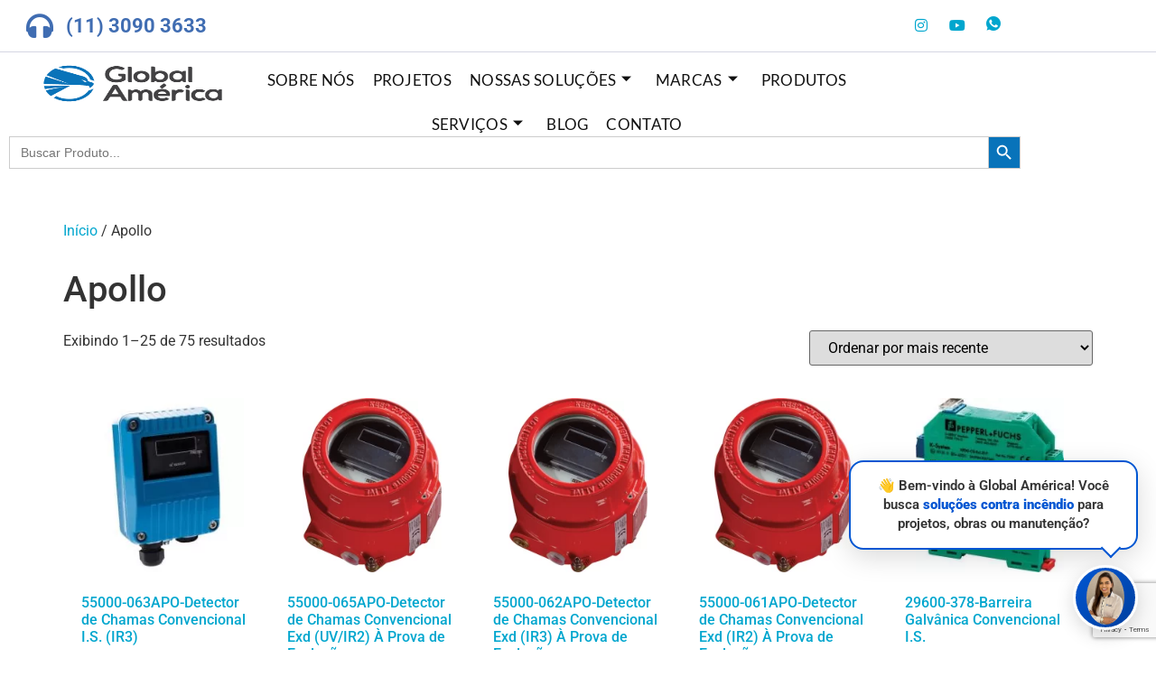

--- FILE ---
content_type: text/html; charset=UTF-8
request_url: https://globalamerica.com.br/categoria-produto/apollo/
body_size: 35235
content:
<!DOCTYPE html>
<html dir="ltr" lang="pt-BR" prefix="og: https://ogp.me/ns#">

<head>
	<meta charset="UTF-8">
	<meta name="viewport" content="width=device-width, initial-scale=1.0" />
		<title>Apollo - Global America</title>

		<!-- All in One SEO 4.9.3 - aioseo.com -->
	<meta name="robots" content="max-image-preview:large" />
	<link rel="canonical" href="https://globalamerica.com.br/categoria-produto/apollo/" />
	<link rel="next" href="https://globalamerica.com.br/categoria-produto/apollo/page/2/" />
	<meta name="generator" content="All in One SEO (AIOSEO) 4.9.3" />
		<script type="application/ld+json" class="aioseo-schema">
			{"@context":"https:\/\/schema.org","@graph":[{"@type":"BreadcrumbList","@id":"https:\/\/globalamerica.com.br\/categoria-produto\/apollo\/#breadcrumblist","itemListElement":[{"@type":"ListItem","@id":"https:\/\/globalamerica.com.br#listItem","position":1,"name":"Home","item":"https:\/\/globalamerica.com.br","nextItem":{"@type":"ListItem","@id":"https:\/\/globalamerica.com.br\/loja\/#listItem","name":"Loja"}},{"@type":"ListItem","@id":"https:\/\/globalamerica.com.br\/loja\/#listItem","position":2,"name":"Loja","item":"https:\/\/globalamerica.com.br\/loja\/","nextItem":{"@type":"ListItem","@id":"https:\/\/globalamerica.com.br\/categoria-produto\/apollo\/#listItem","name":"Apollo"},"previousItem":{"@type":"ListItem","@id":"https:\/\/globalamerica.com.br#listItem","name":"Home"}},{"@type":"ListItem","@id":"https:\/\/globalamerica.com.br\/categoria-produto\/apollo\/#listItem","position":3,"name":"Apollo","previousItem":{"@type":"ListItem","@id":"https:\/\/globalamerica.com.br\/loja\/#listItem","name":"Loja"}}]},{"@type":"CollectionPage","@id":"https:\/\/globalamerica.com.br\/categoria-produto\/apollo\/#collectionpage","url":"https:\/\/globalamerica.com.br\/categoria-produto\/apollo\/","name":"Apollo - Global America","inLanguage":"pt-BR","isPartOf":{"@id":"https:\/\/globalamerica.com.br\/#website"},"breadcrumb":{"@id":"https:\/\/globalamerica.com.br\/categoria-produto\/apollo\/#breadcrumblist"}},{"@type":"Organization","@id":"https:\/\/globalamerica.com.br\/#organization","name":"Global America","description":"Equipamentos de Detec\u00e7\u00e3o e Combate a Inc\u00eandio, Seguran\u00e7a Eletr\u00f4nica e Automa\u00e7\u00e3o","url":"https:\/\/globalamerica.com.br\/","telephone":"+551144501003","logo":{"@type":"ImageObject","url":"https:\/\/globalamerica.com.br\/wp-content\/uploads\/2023\/02\/Logo-global.jpg","@id":"https:\/\/globalamerica.com.br\/categoria-produto\/apollo\/#organizationLogo","width":200,"height":200,"caption":"Logotipo Global Am\u00e9rica Wireless"},"image":{"@id":"https:\/\/globalamerica.com.br\/categoria-produto\/apollo\/#organizationLogo"},"sameAs":["https:\/\/www.facebook.com\/GlobalAmericaBr\/","https:\/\/www.instagram.com\/globalamericabr\/","https:\/\/www.youtube.com\/@globalamerica8067","https:\/\/www.linkedin.com\/company\/globalamericabr\/"]},{"@type":"WebSite","@id":"https:\/\/globalamerica.com.br\/#website","url":"https:\/\/globalamerica.com.br\/","name":"Global America","description":"Equipamentos de Detec\u00e7\u00e3o e Combate a Inc\u00eandio, Seguran\u00e7a Eletr\u00f4nica e Automa\u00e7\u00e3o","inLanguage":"pt-BR","publisher":{"@id":"https:\/\/globalamerica.com.br\/#organization"}}]}
		</script>
		<!-- All in One SEO -->

<link rel='dns-prefetch' href='//www.googletagmanager.com' />
<link rel="alternate" type="application/rss+xml" title="Feed para Global America &raquo;" href="https://globalamerica.com.br/feed/" />
<link rel="alternate" type="application/rss+xml" title="Feed de comentários para Global America &raquo;" href="https://globalamerica.com.br/comments/feed/" />
<link rel="alternate" type="application/rss+xml" title="Feed para Global America &raquo; Apollo Categoria" href="https://globalamerica.com.br/categoria-produto/apollo/feed/" />
<style id='wp-img-auto-sizes-contain-inline-css'>
img:is([sizes=auto i],[sizes^="auto," i]){contain-intrinsic-size:3000px 1500px}
/*# sourceURL=wp-img-auto-sizes-contain-inline-css */
</style>
<link rel='stylesheet' id='elementor-frontend-css' href='https://globalamerica.com.br/wp-content/plugins/elementor/assets/css/frontend.min.css?ver=3.34.1' media='all' />
<link rel='stylesheet' id='elementor-post-7309-css' href='https://globalamerica.com.br/wp-content/uploads/elementor/css/post-7309.css?ver=1768245963' media='all' />
<style id='wp-emoji-styles-inline-css'>

	img.wp-smiley, img.emoji {
		display: inline !important;
		border: none !important;
		box-shadow: none !important;
		height: 1em !important;
		width: 1em !important;
		margin: 0 0.07em !important;
		vertical-align: -0.1em !important;
		background: none !important;
		padding: 0 !important;
	}
/*# sourceURL=wp-emoji-styles-inline-css */
</style>
<link rel='stylesheet' id='aioseo/css/src/vue/standalone/blocks/table-of-contents/global.scss-css' href='https://globalamerica.com.br/wp-content/plugins/all-in-one-seo-pack/dist/Lite/assets/css/table-of-contents/global.e90f6d47.css?ver=4.9.3' media='all' />
<link rel='stylesheet' id='wp-components-css' href='https://globalamerica.com.br/wp-includes/css/dist/components/style.min.css?ver=6.9' media='all' />
<link rel='stylesheet' id='wp-preferences-css' href='https://globalamerica.com.br/wp-includes/css/dist/preferences/style.min.css?ver=6.9' media='all' />
<link rel='stylesheet' id='wp-block-editor-css' href='https://globalamerica.com.br/wp-includes/css/dist/block-editor/style.min.css?ver=6.9' media='all' />
<link rel='stylesheet' id='popup-maker-block-library-style-css' href='https://globalamerica.com.br/wp-content/plugins/popup-maker/dist/packages/block-library-style.css?ver=dbea705cfafe089d65f1' media='all' />
<link rel='stylesheet' id='contact-form-7-css' href='https://globalamerica.com.br/wp-content/plugins/contact-form-7/includes/css/styles.css?ver=6.1.4' media='all' />
<link rel='stylesheet' id='cf7-extension-front-style-css' href='https://globalamerica.com.br/wp-content/plugins/extensions-for-cf7/assets/css/cf7-extension-front-style.css?ver=3.4.0' media='all' />
<link rel='stylesheet' id='woocommerce-layout-css' href='https://globalamerica.com.br/wp-content/plugins/woocommerce/assets/css/woocommerce-layout.css?ver=10.4.3' media='all' />
<link rel='stylesheet' id='woocommerce-smallscreen-css' href='https://globalamerica.com.br/wp-content/plugins/woocommerce/assets/css/woocommerce-smallscreen.css?ver=10.4.3' media='only screen and (max-width: 768px)' />
<link rel='stylesheet' id='woocommerce-general-css' href='https://globalamerica.com.br/wp-content/plugins/woocommerce/assets/css/woocommerce.css?ver=10.4.3' media='all' />
<style id='woocommerce-inline-inline-css'>
.woocommerce form .form-row .required { visibility: hidden; }
/*# sourceURL=woocommerce-inline-inline-css */
</style>
<link rel='stylesheet' id='ivory-search-styles-css' href='https://globalamerica.com.br/wp-content/plugins/add-search-to-menu/public/css/ivory-search.min.css?ver=5.5.13' media='all' />
<link rel='stylesheet' id='hello-elementor-css' href='https://globalamerica.com.br/wp-content/themes/hello-elementor/style.min.css?ver=3.4.2' media='all' />
<link rel='stylesheet' id='hello-elementor-theme-style-css' href='https://globalamerica.com.br/wp-content/themes/hello-elementor/theme.min.css?ver=3.4.2' media='all' />
<link rel='stylesheet' id='hello-elementor-header-footer-css' href='https://globalamerica.com.br/wp-content/themes/hello-elementor/header-footer.min.css?ver=3.4.2' media='all' />
<link rel='stylesheet' id='elementor-post-6632-css' href='https://globalamerica.com.br/wp-content/uploads/elementor/css/post-6632.css?ver=1768245963' media='all' />
<link rel='stylesheet' id='widget-icon-list-css' href='https://globalamerica.com.br/wp-content/plugins/elementor/assets/css/widget-icon-list.min.css?ver=3.34.1' media='all' />
<link rel='stylesheet' id='widget-search-form-css' href='https://globalamerica.com.br/wp-content/plugins/elementor-pro/assets/css/widget-search-form.min.css?ver=3.29.0' media='all' />
<link rel='stylesheet' id='elementor-icons-shared-0-css' href='https://globalamerica.com.br/wp-content/plugins/elementor/assets/lib/font-awesome/css/fontawesome.min.css?ver=5.15.3' media='all' />
<link rel='stylesheet' id='elementor-icons-fa-solid-css' href='https://globalamerica.com.br/wp-content/plugins/elementor/assets/lib/font-awesome/css/solid.min.css?ver=5.15.3' media='all' />
<link rel='stylesheet' id='widget-image-css' href='https://globalamerica.com.br/wp-content/plugins/elementor/assets/css/widget-image.min.css?ver=3.34.1' media='all' />
<link rel='stylesheet' id='widget-nav-menu-css' href='https://globalamerica.com.br/wp-content/plugins/elementor-pro/assets/css/widget-nav-menu.min.css?ver=3.29.0' media='all' />
<link rel='stylesheet' id='e-animation-grow-css' href='https://globalamerica.com.br/wp-content/plugins/elementor/assets/lib/animations/styles/e-animation-grow.min.css?ver=3.34.1' media='all' />
<link rel='stylesheet' id='e-sticky-css' href='https://globalamerica.com.br/wp-content/plugins/elementor-pro/assets/css/modules/sticky.min.css?ver=3.29.0' media='all' />
<link rel='stylesheet' id='widget-social-icons-css' href='https://globalamerica.com.br/wp-content/plugins/elementor/assets/css/widget-social-icons.min.css?ver=3.34.1' media='all' />
<link rel='stylesheet' id='e-apple-webkit-css' href='https://globalamerica.com.br/wp-content/plugins/elementor/assets/css/conditionals/apple-webkit.min.css?ver=3.34.1' media='all' />
<link rel='stylesheet' id='widget-heading-css' href='https://globalamerica.com.br/wp-content/plugins/elementor/assets/css/widget-heading.min.css?ver=3.34.1' media='all' />
<link rel='stylesheet' id='elementor-icons-css' href='https://globalamerica.com.br/wp-content/plugins/elementor/assets/lib/eicons/css/elementor-icons.min.css?ver=5.45.0' media='all' />
<link rel='stylesheet' id='elementor-post-6648-css' href='https://globalamerica.com.br/wp-content/uploads/elementor/css/post-6648.css?ver=1768245963' media='all' />
<link rel='stylesheet' id='elementor-post-38-css' href='https://globalamerica.com.br/wp-content/uploads/elementor/css/post-38.css?ver=1768245963' media='all' />
<link rel='stylesheet' id='popup-maker-site-css' href='//globalamerica.com.br/wp-content/uploads/pum/pum-site-styles.css?generated=1767901488&#038;ver=1.21.5' media='all' />
<link rel='stylesheet' id='ekit-widget-styles-css' href='https://globalamerica.com.br/wp-content/plugins/elementskit-lite/widgets/init/assets/css/widget-styles.css?ver=3.7.8' media='all' />
<link rel='stylesheet' id='ekit-responsive-css' href='https://globalamerica.com.br/wp-content/plugins/elementskit-lite/widgets/init/assets/css/responsive.css?ver=3.7.8' media='all' />
<style id='rocket-lazyload-inline-css'>
.rll-youtube-player{position:relative;padding-bottom:56.23%;height:0;overflow:hidden;max-width:100%;}.rll-youtube-player:focus-within{outline: 2px solid currentColor;outline-offset: 5px;}.rll-youtube-player iframe{position:absolute;top:0;left:0;width:100%;height:100%;z-index:100;background:0 0}.rll-youtube-player img{bottom:0;display:block;left:0;margin:auto;max-width:100%;width:100%;position:absolute;right:0;top:0;border:none;height:auto;-webkit-transition:.4s all;-moz-transition:.4s all;transition:.4s all}.rll-youtube-player img:hover{-webkit-filter:brightness(75%)}.rll-youtube-player .play{height:100%;width:100%;left:0;top:0;position:absolute;background:url(https://globalamerica.com.br/wp-content/plugins/rocket-lazy-load/assets/img/youtube.png) no-repeat center;background-color: transparent !important;cursor:pointer;border:none;}.wp-embed-responsive .wp-has-aspect-ratio .rll-youtube-player{position:absolute;padding-bottom:0;width:100%;height:100%;top:0;bottom:0;left:0;right:0}
/*# sourceURL=rocket-lazyload-inline-css */
</style>
<link rel='stylesheet' id='elementor-gf-local-lato-css' href='https://globalamerica.com.br/wp-content/uploads/elementor/google-fonts/css/lato.css?ver=1745430113' media='all' />
<link rel='stylesheet' id='elementor-gf-local-roboto-css' href='https://globalamerica.com.br/wp-content/uploads/elementor/google-fonts/css/roboto.css?ver=1745430104' media='all' />
<link rel='stylesheet' id='elementor-gf-local-robotoslab-css' href='https://globalamerica.com.br/wp-content/uploads/elementor/google-fonts/css/robotoslab.css?ver=1745430108' media='all' />
<link rel='stylesheet' id='elementor-gf-local-montserrat-css' href='https://globalamerica.com.br/wp-content/uploads/elementor/google-fonts/css/montserrat.css?ver=1745430132' media='all' />
<link rel='stylesheet' id='elementor-icons-fa-brands-css' href='https://globalamerica.com.br/wp-content/plugins/elementor/assets/lib/font-awesome/css/brands.min.css?ver=5.15.3' media='all' />
<link rel='stylesheet' id='elementor-icons-ekiticons-css' href='https://globalamerica.com.br/wp-content/plugins/elementskit-lite/modules/elementskit-icon-pack/assets/css/ekiticons.css?ver=3.7.8' media='all' />
<script id="jquery-core-js-extra">
var globalAmericaAjax = {"ajaxurl":"https://globalamerica.com.br/wp-admin/admin-ajax.php","nonce":"702d894d97"};
//# sourceURL=jquery-core-js-extra
</script>
<script src="https://globalamerica.com.br/wp-includes/js/jquery/jquery.min.js?ver=3.7.1" id="jquery-core-js"></script>
<script src="https://globalamerica.com.br/wp-includes/js/jquery/jquery-migrate.min.js?ver=3.4.1" id="jquery-migrate-js"></script>
<script src="https://globalamerica.com.br/wp-content/plugins/woocommerce/assets/js/jquery-blockui/jquery.blockUI.min.js?ver=2.7.0-wc.10.4.3" id="wc-jquery-blockui-js" defer data-wp-strategy="defer"></script>
<script src="https://globalamerica.com.br/wp-content/plugins/woocommerce/assets/js/js-cookie/js.cookie.min.js?ver=2.1.4-wc.10.4.3" id="wc-js-cookie-js" defer data-wp-strategy="defer"></script>
<script id="woocommerce-js-extra">
var woocommerce_params = {"ajax_url":"/wp-admin/admin-ajax.php","wc_ajax_url":"/?wc-ajax=%%endpoint%%","i18n_password_show":"Mostrar senha","i18n_password_hide":"Ocultar senha"};
//# sourceURL=woocommerce-js-extra
</script>
<script src="https://globalamerica.com.br/wp-content/plugins/woocommerce/assets/js/frontend/woocommerce.min.js?ver=10.4.3" id="woocommerce-js" defer data-wp-strategy="defer"></script>

<!-- Snippet da etiqueta do Google (gtag.js) adicionado pelo Site Kit -->
<!-- Snippet do Google Análises adicionado pelo Site Kit -->
<script src="https://www.googletagmanager.com/gtag/js?id=G-5F2H1Y1V2G" id="google_gtagjs-js" async></script>
<script id="google_gtagjs-js-after">
window.dataLayer = window.dataLayer || [];function gtag(){dataLayer.push(arguments);}
gtag("set","linker",{"domains":["globalamerica.com.br"]});
gtag("js", new Date());
gtag("set", "developer_id.dZTNiMT", true);
gtag("config", "G-5F2H1Y1V2G");
//# sourceURL=google_gtagjs-js-after
</script>
<link rel="https://api.w.org/" href="https://globalamerica.com.br/wp-json/" /><link rel="alternate" title="JSON" type="application/json" href="https://globalamerica.com.br/wp-json/wp/v2/product_cat/644" /><link rel="EditURI" type="application/rsd+xml" title="RSD" href="https://globalamerica.com.br/xmlrpc.php?rsd" />
<meta name="generator" content="WordPress 6.9" />
<meta name="generator" content="WooCommerce 10.4.3" />
<meta name="generator" content="Site Kit by Google 1.168.0" />
<!--BEGIN: TRACKING CODE MANAGER (v2.5.0) BY INTELLYWP.COM IN HEAD//-->
<!-- Connected Sites -->

<script type="text/javascript">

var _mtm = window._mtm = window._mtm || [];

_mtm.push({'mtm.startTime': (new Date().getTime()), 'event': 'mtm.Start'});

var d=document, g=d.createElement('script'), s=d.getElementsByTagName('script')[0];

g.type='text/javascript'; g.async=true; g.src='https://egoi.site/953570_www.globalamerica.com.br.js';

s.parentNode.insertBefore(g,s);

</script>

<!-- End Connected Sites -->
<!-- Global site tag (gtag.js) - Google Analytics -->
<script async src="https://www.googletagmanager.com/gtag/js?id=UA-119692881-1"></script>
<script>
  window.dataLayer = window.dataLayer || [];
  function gtag(){dataLayer.push(arguments);}
  gtag('js', new Date());

  gtag('config', 'UA-119692881-1');
  gtag('config', 'AW-828722443');
</script>
<!--END: https://wordpress.org/plugins/tracking-code-manager IN HEAD//-->	<noscript><style>.woocommerce-product-gallery{ opacity: 1 !important; }</style></noscript>
	<meta name="generator" content="Elementor 3.34.1; features: additional_custom_breakpoints; settings: css_print_method-external, google_font-enabled, font_display-swap">
			<style>
				.e-con.e-parent:nth-of-type(n+4):not(.e-lazyloaded):not(.e-no-lazyload),
				.e-con.e-parent:nth-of-type(n+4):not(.e-lazyloaded):not(.e-no-lazyload) * {
					background-image: none !important;
				}
				@media screen and (max-height: 1024px) {
					.e-con.e-parent:nth-of-type(n+3):not(.e-lazyloaded):not(.e-no-lazyload),
					.e-con.e-parent:nth-of-type(n+3):not(.e-lazyloaded):not(.e-no-lazyload) * {
						background-image: none !important;
					}
				}
				@media screen and (max-height: 640px) {
					.e-con.e-parent:nth-of-type(n+2):not(.e-lazyloaded):not(.e-no-lazyload),
					.e-con.e-parent:nth-of-type(n+2):not(.e-lazyloaded):not(.e-no-lazyload) * {
						background-image: none !important;
					}
				}
			</style>
			
<!-- Snippet do Gerenciador de Tags do Google adicionado pelo Site Kit -->
<script>
			( function( w, d, s, l, i ) {
				w[l] = w[l] || [];
				w[l].push( {'gtm.start': new Date().getTime(), event: 'gtm.js'} );
				var f = d.getElementsByTagName( s )[0],
					j = d.createElement( s ), dl = l != 'dataLayer' ? '&l=' + l : '';
				j.async = true;
				j.src = 'https://www.googletagmanager.com/gtm.js?id=' + i + dl;
				f.parentNode.insertBefore( j, f );
			} )( window, document, 'script', 'dataLayer', 'GTM-WDW2374' );
			
</script>

<!-- Fim do código do Gerenciador de Etiquetas do Google adicionado pelo Site Kit -->
<link rel="icon" href="https://globalamerica.com.br/wp-content/uploads/2022/01/cropped-favicon-32x32.png" sizes="32x32" />
<link rel="icon" href="https://globalamerica.com.br/wp-content/uploads/2022/01/cropped-favicon-192x192.png" sizes="192x192" />
<link rel="apple-touch-icon" href="https://globalamerica.com.br/wp-content/uploads/2022/01/cropped-favicon-180x180.png" />
<meta name="msapplication-TileImage" content="https://globalamerica.com.br/wp-content/uploads/2022/01/cropped-favicon-270x270.png" />
		<style id="wp-custom-css">
			.woocommerce .woocommerce-breadcrumb {
    margin: 2em 0 1em;
}

.related.products {
display: none;
}

.upsells.products {
display: none;
}
.wpcf7 {
  background: #fff;
  border-radius: 8px;
  padding: 40px;
  box-shadow: 0 10px 30px rgba(0, 0, 0, 0.05);
  max-width: 600px;
  margin: 40px auto;
  font-family: 'Montserrat', sans-serif;
}

.wpcf7 .form-title h3 {
  font-size: 24px;
  font-weight: 700;
  color: #003366;
  margin-bottom: 10px;
  text-align: center;
}

.wpcf7 .form-title p {
  font-size: 16px;
  color: #6C757D;
  margin-bottom: 30px;
  text-align: center;
}

.wpcf7 label {
  display: block;
  margin-bottom: 20px;
  font-weight: 600;
  color: #003366;
}

.wpcf7 input[type="text"],
.wpcf7 input[type="tel"],
.wpcf7 select {
  width: 100%;
  padding: 12px 15px;
  border: 1px solid #E9ECEF;
  border-radius: 4px;
  font-size: 15px;
  margin-top: 5px;
}

.wpcf7 input[type="submit"] {
  width: 100%;
  background-color: #2ECC71;
  color: white;
  border: none;
  padding: 14px;
  border-radius: 6px;
  font-weight: 700;
  cursor: pointer;
  font-size: 16px;
  transition: all 0.3s ease;
}

.wpcf7 input[type="submit"]:hover {
  background-color: #27AE60;
  transform: translateY(-2px);
  box-shadow: 0 4px 15px rgba(39, 174, 96, 0.3);
}

.wpcf7 .form-note {
  font-size: 14px;
  color: #6C757D;
  margin-top: 20px;
  text-align: center;
}

.wpcf7 .form-note i {
  color: #2ECC71;
  margin-right: 5px;
}
/* Aumenta a legibilidade da fonte do menu */
.nav-menu a,
.menu-item a,
.elementor-nav-menu a {
  font-size: 17px !important;
  font-weight: 500 !important;
  color: #111111 !important;
  text-decoration: none !important;
  padding: 10px 8px !important;
  white-space: nowrap !important; /* Evita quebra de linha nos itens */
}

/* Força alinhamento horizontal SEM exagerar no espaçamento */
.nav-menu,
.menu,
.elementor-nav-menu {
  display: flex !important;
  flex-direction: row !important;
  justify-content: center !important;
  align-items: center !important;
  gap: 20px !important; /* Espaço entre itens */
  flex-wrap: nowrap !important; /* Impede quebra para segunda linha */
  overflow-x: auto; /* Garante visibilidade caso estoure */
}

/* Ajusta o cabeçalho principal para manter estrutura */
header,
.site-header,
.main-header {
  background-color: #ffffff !important;
  padding: 16px 0;
  position: relative;
  z-index: 10;
}
/* Reduz distância do header só na página de ID 12811 */
.page-id-12811 .site-content,
.page-id-12811 .content-area,
.page-id-12811 .entry-content,
.page-id-12811 .elementor-section-wrap,
.page-id-12811 .elementor-top-section,
.page-id-12811 .entry-header {
  margin-top: 0 !important;
  padding-top: 0 !important;
}

.page-id-12811 .elementor-section:first-of-type,
.page-id-12811 .wp-block-group:first-child,
.page-id-12811 .entry-content > *:first-child {
  margin-top: -20px !important; /* ajuste fino */
  padding-top: 0 !important;
}

.admin-bar .page-id-12811 .elementor-section:first-of-type,
.admin-bar .page-id-12811 .entry-content > *:first-child {
  margin-top: -8px !important;
}
		</style>
					<style type="text/css">
					.is-form-id-8143 .is-search-submit:focus,
			.is-form-id-8143 .is-search-submit:hover,
			.is-form-id-8143 .is-search-submit,
            .is-form-id-8143 .is-search-icon {
			color: #ffffff !important;            background-color: #0873ba !important;            			}
                        	.is-form-id-8143 .is-search-submit path {
					fill: #ffffff !important;            	}
            			</style>
		<noscript><style id="rocket-lazyload-nojs-css">.rll-youtube-player, [data-lazy-src]{display:none !important;}</style></noscript></head>

<body class="archive tax-product_cat term-apollo term-644 wp-custom-logo wp-embed-responsive wp-theme-hello-elementor theme-hello-elementor woocommerce woocommerce-page woocommerce-no-js hello-elementor hello-elementor-default elementor-default elementor-kit-6632">

			<!-- Snippet do Gerenciador de Etiqueta do Google (noscript) adicionado pelo Site Kit -->
		<noscript>
			<iframe src="https://www.googletagmanager.com/ns.html?id=GTM-WDW2374" height="0" width="0" style="display:none;visibility:hidden"></iframe>
		</noscript>
		<!-- Fim do código do Gerenciador de Etiquetas do Google (noscript) adicionado pelo Site Kit -->
		
<!--BEGIN: TRACKING CODE MANAGER (v2.5.0) BY INTELLYWP.COM IN BODY//-->
<!-- Google Tag Manager (noscript) -->

<noscript><iframe src="https://www.googletagmanager.com/ns.html?id=GTM-PKVD625" height="0" width="0"></iframe></noscript>

<!-- End Google Tag Manager (noscript) -->
<!--END: https://wordpress.org/plugins/tracking-code-manager IN BODY//-->
			<a class="skip-link screen-reader-text" href="#content">
			Skip to content		</a>
	
	
	<div class="ekit-template-content-markup ekit-template-content-header ekit-template-content-theme-support">
				<div data-elementor-type="wp-post" data-elementor-id="7309" class="elementor elementor-7309" data-elementor-post-type="elementskit_template">
						<section class="elementor-section elementor-top-section elementor-element elementor-element-7e9f45f1 elementor-section-full_width elementor-section-height-default elementor-section-height-default" data-id="7e9f45f1" data-element_type="section">
						<div class="elementor-container elementor-column-gap-default">
					<div class="elementor-column elementor-col-100 elementor-top-column elementor-element elementor-element-b9cccc1" data-id="b9cccc1" data-element_type="column">
			<div class="elementor-widget-wrap elementor-element-populated">
						<section class="elementor-section elementor-inner-section elementor-element elementor-element-7edac173 elementor-section-content-middle elementor-section-boxed elementor-section-height-default elementor-section-height-default" data-id="7edac173" data-element_type="section">
						<div class="elementor-container elementor-column-gap-default">
					<div class="elementor-column elementor-col-33 elementor-inner-column elementor-element elementor-element-77c3afc6" data-id="77c3afc6" data-element_type="column">
			<div class="elementor-widget-wrap elementor-element-populated">
						<div class="elementor-element elementor-element-4138ae1 elementor-align-center elementor-icon-list--layout-traditional elementor-list-item-link-full_width elementor-widget elementor-widget-icon-list" data-id="4138ae1" data-element_type="widget" data-widget_type="icon-list.default">
				<div class="elementor-widget-container">
							<ul class="elementor-icon-list-items">
							<li class="elementor-icon-list-item">
											<span class="elementor-icon-list-icon">
							<i aria-hidden="true" class="fas fa-headphones"></i>						</span>
										<span class="elementor-icon-list-text">(11) 3090 3633</span>
									</li>
						</ul>
						</div>
				</div>
					</div>
		</div>
				<div class="elementor-column elementor-col-33 elementor-inner-column elementor-element elementor-element-998f600" data-id="998f600" data-element_type="column">
			<div class="elementor-widget-wrap">
							</div>
		</div>
				<div class="elementor-column elementor-col-33 elementor-inner-column elementor-element elementor-element-20ee632" data-id="20ee632" data-element_type="column">
			<div class="elementor-widget-wrap elementor-element-populated">
						<div class="elementor-element elementor-element-7caff003 elementor-widget__width-auto elementor-widget elementor-widget-elementskit-social-media" data-id="7caff003" data-element_type="widget" data-widget_type="elementskit-social-media.default">
				<div class="elementor-widget-container">
					<div class="ekit-wid-con" >			 <ul class="ekit_social_media">
														<li class="elementor-repeater-item-5eb0945">
					    <a
						href="http://www.facebook.com/GlobalAmericabr/" aria-label="Facebook" class="facebook" >
							
							<i aria-hidden="true" class="fasicon icon-facebook"></i>
                                                                                                            </a>
                    </li>
                    														<li class="elementor-repeater-item-98fdd10">
					    <a
						href="http://pt.linkedin.com/company/global-am%C3%A9rica" aria-label="LinkedIn" class="linkedin" >
							
							<i aria-hidden="true" class="fasicon icon-linkedin"></i>
                                                                                                            </a>
                    </li>
                    														<li class="elementor-repeater-item-e2aa959">
					    <a
						href="http://www.instagram.com/globalamericabr" aria-label="Instagram" class="instagram" >
							
							<i aria-hidden="true" class="fab fa-instagram"></i>
                                                                                                            </a>
                    </li>
                    														<li class="elementor-repeater-item-ebafa88">
					    <a
						href="http://www.youtube.com/channel/UCTnO5FdWkH5Q1L2IMF-PYLw/videos" aria-label="Youtube" class="youtube" >
							
							<i aria-hidden="true" class="fab fa-youtube"></i>
                                                                                                            </a>
                    </li>
                    														<li class="elementor-repeater-item-ba15160">
					    <a
						href="https://wa.me/555499381842?text=Olá,%20vim%20do%20site%20da%20Global%20América.%20Pode%20me%20ajudar?" aria-label="Whatsapp" class="1" >
							
							<i aria-hidden="true" class="icon icon-whatsapp-1"></i>
                                                                                                            </a>
                    </li>
                    							</ul>
		</div>				</div>
				</div>
					</div>
		</div>
					</div>
		</section>
				<section class="elementor-section elementor-inner-section elementor-element elementor-element-569439e8 elementor-section-content-middle elementor-section-full_width elementor-section-height-default elementor-section-height-default" data-id="569439e8" data-element_type="section">
						<div class="elementor-container elementor-column-gap-default">
					<div class="elementor-column elementor-col-50 elementor-inner-column elementor-element elementor-element-254085e4" data-id="254085e4" data-element_type="column">
			<div class="elementor-widget-wrap elementor-element-populated">
						<div class="elementor-element elementor-element-5a34948 elementor-widget__width-initial elementor-widget elementor-widget-image" data-id="5a34948" data-element_type="widget" data-widget_type="image.default">
				<div class="elementor-widget-container">
																<a href="https://globalamerica.com.br/">
							<img width="316" height="154" src="data:image/svg+xml,%3Csvg%20xmlns='http://www.w3.org/2000/svg'%20viewBox='0%200%20316%20154'%3E%3C/svg%3E" class="attachment-full size-full wp-image-9799" alt="Imagem do Logotipo Global América" data-lazy-srcset="https://globalamerica.com.br/wp-content/uploads/2023/02/Logotipo-Global-America.png 316w,  https://globalamerica.com.br/wp-content/webp-express/webp-images/uploads/2023/02/Logotipo-Global-America-300x146.png.webp 300w,  https://globalamerica.com.br/wp-content/webp-express/webp-images/uploads/2023/02/Logotipo-Global-America-193x94.png.webp 193w" data-lazy-sizes="(max-width: 316px) 100vw, 316px" data-lazy-src="https://globalamerica.com.br/wp-content/uploads/2023/02/Logotipo-Global-America.png" /><noscript><img width="316" height="154" src="https://globalamerica.com.br/wp-content/uploads/2023/02/Logotipo-Global-America.png" class="attachment-full size-full wp-image-9799" alt="Imagem do Logotipo Global América" srcset="https://globalamerica.com.br/wp-content/uploads/2023/02/Logotipo-Global-America.png 316w,  https://globalamerica.com.br/wp-content/webp-express/webp-images/uploads/2023/02/Logotipo-Global-America-300x146.png.webp 300w,  https://globalamerica.com.br/wp-content/webp-express/webp-images/uploads/2023/02/Logotipo-Global-America-193x94.png.webp 193w" sizes="(max-width: 316px) 100vw, 316px" /></noscript>								</a>
															</div>
				</div>
					</div>
		</div>
				<div class="elementor-column elementor-col-50 elementor-inner-column elementor-element elementor-element-7e3bf82b" data-id="7e3bf82b" data-element_type="column">
			<div class="elementor-widget-wrap elementor-element-populated">
						<div class="elementor-element elementor-element-4f04df4e elementor-widget-tablet__width-initial elementor-widget elementor-widget-ekit-nav-menu" data-id="4f04df4e" data-element_type="widget" data-widget_type="ekit-nav-menu.default">
				<div class="elementor-widget-container">
							<nav class="ekit-wid-con ekit_menu_responsive_tablet" 
			data-hamburger-icon="" 
			data-hamburger-icon-type="icon" 
			data-responsive-breakpoint="1024">
			            <button class="elementskit-menu-hamburger elementskit-menu-toggler"  type="button" aria-label="hamburger-icon">
                                    <span class="elementskit-menu-hamburger-icon"></span><span class="elementskit-menu-hamburger-icon"></span><span class="elementskit-menu-hamburger-icon"></span>
                            </button>
            <div id="ekit-megamenu-menu" class="elementskit-menu-container elementskit-menu-offcanvas-elements elementskit-navbar-nav-default ekit-nav-menu-one-page- ekit-nav-dropdown-hover"><ul id="menu-menu" class="elementskit-navbar-nav elementskit-menu-po-center submenu-click-on-icon"><li id="menu-item-6793" class="menu-item menu-item-type-custom menu-item-object-custom menu-item-6793 nav-item elementskit-mobile-builder-content" data-vertical-menu=750px><a href="https://globalamerica.com.br/sobre-nos/" class="ekit-menu-nav-link">Sobre nós</a></li>
<li id="menu-item-12482" class="menu-item menu-item-type-post_type menu-item-object-page menu-item-12482 nav-item elementskit-mobile-builder-content" data-vertical-menu=750px><a href="https://globalamerica.com.br/projetos-2/" class="ekit-menu-nav-link">Projetos</a></li>
<li id="menu-item-7444" class="menu-item menu-item-type-custom menu-item-object-custom menu-item-7444 nav-item elementskit-dropdown-has top_position elementskit-dropdown-menu-custom_width elementskit-megamenu-has elementskit-mobile-builder-content" data-vertical-menu=1300px><a href="#" class="ekit-menu-nav-link">Nossas Soluções<i aria-hidden="true" class="icon icon-arrow-point-to-down elementskit-submenu-indicator"></i></a><div class="elementskit-megamenu-panel">		<div data-elementor-type="wp-post" data-elementor-id="7445" class="elementor elementor-7445" data-elementor-post-type="elementskit_content">
						<section class="elementor-section elementor-top-section elementor-element elementor-element-137e812d elementor-section-full_width elementor-section-height-default elementor-section-height-default" data-id="137e812d" data-element_type="section" data-settings="{&quot;background_background&quot;:&quot;classic&quot;}">
						<div class="elementor-container elementor-column-gap-no">
					<div class="elementor-column elementor-col-100 elementor-top-column elementor-element elementor-element-7e0ace9" data-id="7e0ace9" data-element_type="column">
			<div class="elementor-widget-wrap elementor-element-populated">
						<section class="elementor-section elementor-inner-section elementor-element elementor-element-2e261f2d elementor-section-boxed elementor-section-height-default elementor-section-height-default" data-id="2e261f2d" data-element_type="section">
						<div class="elementor-container elementor-column-gap-default">
					<div class="elementor-column elementor-col-25 elementor-inner-column elementor-element elementor-element-6896c0eb" data-id="6896c0eb" data-element_type="column">
			<div class="elementor-widget-wrap elementor-element-populated">
						<div class="elementor-element elementor-element-3867ec19 elementor-widget elementor-widget-image" data-id="3867ec19" data-element_type="widget" data-widget_type="image.default">
				<div class="elementor-widget-container">
																<a href="https://globalamerica.com.br/solucoes-para-incendio/">
							<img width="150" height="100" src="data:image/svg+xml,%3Csvg%20xmlns='http://www.w3.org/2000/svg'%20viewBox='0%200%20150%20100'%3E%3C/svg%3E" class="attachment-large size-large wp-image-9794" alt="Imagem representando um conjunto de alarme de incêndio da Potter" data-lazy-src="https://globalamerica.com.br/wp-content/webp-express/webp-images/uploads/2023/02/Alarme-de-Incendio-Potter.png.webp" /><noscript><img width="150" height="100" src="https://globalamerica.com.br/wp-content/webp-express/webp-images/uploads/2023/02/Alarme-de-Incendio-Potter.png.webp" class="attachment-large size-large wp-image-9794" alt="Imagem representando um conjunto de alarme de incêndio da Potter" /></noscript>								</a>
															</div>
				</div>
				<div class="elementor-element elementor-element-32cf8470 elementor-widget elementor-widget-elementskit-heading" data-id="32cf8470" data-element_type="widget" data-widget_type="elementskit-heading.default">
				<div class="elementor-widget-container">
					<div class="ekit-wid-con" ><div class="ekit-heading elementskit-section-title-wraper text_left   ekit_heading_tablet-   ekit_heading_mobile-"><a href="https://globalamerica.com.br/solucoes-para-incendio/"><h2 class="ekit-heading--title elementskit-section-title">INCÊNDIO</h2></a></div></div>				</div>
				</div>
				<div class="elementor-element elementor-element-387e6e4d elementor-widget elementor-widget-elementskit-page-list" data-id="387e6e4d" data-element_type="widget" data-widget_type="elementskit-page-list.default">
				<div class="elementor-widget-container">
					<div class="ekit-wid-con" >		<div class="elementor-icon-list-items">
							<div class="elementor-icon-list-item">
						<a class="elementor-repeater-item-18cb473 ekit_badge_left" href="https://globalamerica.com.br/alarme-de-incendio/">
							<div class="ekit_page_list_content">
																<span class="elementor-icon-list-text">
									<span class="ekit_page_list_title_title">Alarme de Incêndio</span>
																	</span>
							</div>
													</a>
					</div>
								<div class="elementor-icon-list-item">
						<a class="elementor-repeater-item-3b0de6f ekit_badge_left" href="https://globalamerica.com.br/sistema-wireless/">
							<div class="ekit_page_list_content">
																<span class="elementor-icon-list-text">
									<span class="ekit_page_list_title_title">Alarme de Incêndio Wireless</span>
																	</span>
							</div>
															<span class="ekit_menu_label">
									EXCLUSIVO								</span>
													</a>
					</div>
								<div class="elementor-icon-list-item">
						<a class="elementor-repeater-item-2517b40 ekit_badge_left" href="https://globalamerica.com.br/sistema-a-prova-de-explosao/">
							<div class="ekit_page_list_content">
																<span class="elementor-icon-list-text">
									<span class="ekit_page_list_title_title">Sistema à Prova de Explosão</span>
																	</span>
							</div>
													</a>
					</div>
								<div class="elementor-icon-list-item">
						<a class="elementor-repeater-item-f0118a0 ekit_badge_left" href="https://globalamerica.com.br/deteccao-de-fumaca-linear/">
							<div class="ekit_page_list_content">
																<span class="elementor-icon-list-text">
									<span class="ekit_page_list_title_title">Detecção de Fumaça Linear (Beam Detector)</span>
																	</span>
							</div>
													</a>
					</div>
								<div class="elementor-icon-list-item">
						<a class="elementor-repeater-item-505a7ac ekit_badge_left" href="https://globalamerica.com.br/cabo-termico-linear/">
							<div class="ekit_page_list_content">
																<span class="elementor-icon-list-text">
									<span class="ekit_page_list_title_title">Detector Térmico Linear</span>
																	</span>
							</div>
													</a>
					</div>
								<div class="elementor-icon-list-item">
						<a class="elementor-repeater-item-462c1f0 ekit_badge_left" href="https://globalamerica.com.br/deteccao-por-aspiracao/">
							<div class="ekit_page_list_content">
																<span class="elementor-icon-list-text">
									<span class="ekit_page_list_title_title">Sistema de Detecção por Aspiração</span>
																	</span>
							</div>
													</a>
					</div>
						</div>
		</div>				</div>
				</div>
					</div>
		</div>
				<div class="elementor-column elementor-col-25 elementor-inner-column elementor-element elementor-element-475b17af" data-id="475b17af" data-element_type="column">
			<div class="elementor-widget-wrap elementor-element-populated">
						<div class="elementor-element elementor-element-483e933c elementor-widget elementor-widget-image" data-id="483e933c" data-element_type="widget" data-widget_type="image.default">
				<div class="elementor-widget-container">
																<a href="https://globalamerica.com.br/cortina-corta-fogo/">
							<img width="150" height="100" src="data:image/svg+xml,%3Csvg%20xmlns='http://www.w3.org/2000/svg'%20viewBox='0%200%20150%20100'%3E%3C/svg%3E" class="attachment-large size-large wp-image-9795" alt="Imagem de uma cortina corta fogo compartimentando uma escada rolante" data-lazy-src="https://globalamerica.com.br/wp-content/webp-express/webp-images/uploads/2023/02/Cortina-Corta-Fogo.png.webp" /><noscript><img width="150" height="100" src="https://globalamerica.com.br/wp-content/webp-express/webp-images/uploads/2023/02/Cortina-Corta-Fogo.png.webp" class="attachment-large size-large wp-image-9795" alt="Imagem de uma cortina corta fogo compartimentando uma escada rolante" /></noscript>								</a>
															</div>
				</div>
				<div class="elementor-element elementor-element-513975ad elementor-widget elementor-widget-elementskit-heading" data-id="513975ad" data-element_type="widget" data-widget_type="elementskit-heading.default">
				<div class="elementor-widget-container">
					<div class="ekit-wid-con" ><div class="ekit-heading elementskit-section-title-wraper text_left   ekit_heading_tablet-   ekit_heading_mobile-"><a href="https://globalamerica.com.br/modelos-cortina-corta-fogo/"><h2 class="ekit-heading--title elementskit-section-title">CORTINAS STÖBICH</h2></a></div></div>				</div>
				</div>
				<div class="elementor-element elementor-element-10d0c945 elementor-widget elementor-widget-elementskit-page-list" data-id="10d0c945" data-element_type="widget" data-widget_type="elementskit-page-list.default">
				<div class="elementor-widget-container">
					<div class="ekit-wid-con" >		<div class="elementor-icon-list-items">
							<div class="elementor-icon-list-item">
						<a class="elementor-repeater-item-18cb473 ekit_badge_left" href="https://globalamerica.com.br/cortinas-corta-fogo/">
							<div class="ekit_page_list_content">
																<span class="elementor-icon-list-text">
									<span class="ekit_page_list_title_title">Cortinas CORTA-FOGO</span>
																	</span>
							</div>
															<span class="ekit_menu_label">
									EXCLUSIVO								</span>
													</a>
					</div>
								<div class="elementor-icon-list-item">
						<a class="elementor-repeater-item-e71c04b ekit_badge_left" href="https://globalamerica.com.br/cortinas-contra-fumaca/">
							<div class="ekit_page_list_content">
																<span class="elementor-icon-list-text">
									<span class="ekit_page_list_title_title">Cortinas Contra Fumaça</span>
																	</span>
							</div>
													</a>
					</div>
						</div>
		</div>				</div>
				</div>
					</div>
		</div>
				<div class="elementor-column elementor-col-25 elementor-inner-column elementor-element elementor-element-74a4c2cf" data-id="74a4c2cf" data-element_type="column">
			<div class="elementor-widget-wrap elementor-element-populated">
						<div class="elementor-element elementor-element-4ca0234 elementor-widget elementor-widget-image" data-id="4ca0234" data-element_type="widget" data-widget_type="image.default">
				<div class="elementor-widget-container">
																<a href="https://globalamerica.com.br/solucoes-hidraulicas/">
							<img width="150" height="100" src="data:image/svg+xml,%3Csvg%20xmlns='http://www.w3.org/2000/svg'%20viewBox='0%200%20150%20100'%3E%3C/svg%3E" class="attachment-large size-large wp-image-9796" alt="Imagem de uma bomba de incêndio Patterson modelo prepac" data-lazy-src="https://globalamerica.com.br/wp-content/webp-express/webp-images/uploads/2023/02/Bomba-de-incendio.png.webp" /><noscript><img loading="lazy" width="150" height="100" src="https://globalamerica.com.br/wp-content/webp-express/webp-images/uploads/2023/02/Bomba-de-incendio.png.webp" class="attachment-large size-large wp-image-9796" alt="Imagem de uma bomba de incêndio Patterson modelo prepac" /></noscript>								</a>
															</div>
				</div>
				<div class="elementor-element elementor-element-6c65c147 elementor-widget elementor-widget-elementskit-heading" data-id="6c65c147" data-element_type="widget" data-widget_type="elementskit-heading.default">
				<div class="elementor-widget-container">
					<div class="ekit-wid-con" ><div class="ekit-heading elementskit-section-title-wraper text_left   ekit_heading_tablet-   ekit_heading_mobile-"><a href="https://globalamerica.com.br/solucoes-hidraulicas/"><h2 class="ekit-heading--title elementskit-section-title">HIDRÁULICA</h2></a></div></div>				</div>
				</div>
				<div class="elementor-element elementor-element-15855f6e elementor-widget elementor-widget-elementskit-page-list" data-id="15855f6e" data-element_type="widget" data-widget_type="elementskit-page-list.default">
				<div class="elementor-widget-container">
					<div class="ekit-wid-con" >		<div class="elementor-icon-list-items">
							<div class="elementor-icon-list-item">
						<a class="elementor-repeater-item-18cb473 ekit_badge_left" href="https://globalamerica.com.br/bombas-de-incendio-patterson/">
							<div class="ekit_page_list_content">
																<span class="elementor-icon-list-text">
									<span class="ekit_page_list_title_title">Bombas de Incêndio UL/FM</span>
																	</span>
							</div>
													</a>
					</div>
								<div class="elementor-icon-list-item">
						<a class="elementor-repeater-item-3b0de6f ekit_badge_left" href="https://globalamerica.com.br/geradores_de_nitrogenio/">
							<div class="ekit_page_list_content">
																<span class="elementor-icon-list-text">
									<span class="ekit_page_list_title_title">Gerador de Nitrogênio</span>
																	</span>
							</div>
													</a>
					</div>
								<div class="elementor-icon-list-item">
						<a class="elementor-repeater-item-c476a7b ekit_badge_left" href="https://globalamerica.com.br/categoria-produto/hidraulica/valvulas/">
							<div class="ekit_page_list_content">
																<span class="elementor-icon-list-text">
									<span class="ekit_page_list_title_title">Válvulas</span>
																	</span>
							</div>
													</a>
					</div>
						</div>
		</div>				</div>
				</div>
					</div>
		</div>
				<div class="elementor-column elementor-col-25 elementor-inner-column elementor-element elementor-element-5196a92b" data-id="5196a92b" data-element_type="column">
			<div class="elementor-widget-wrap elementor-element-populated">
						<div class="elementor-element elementor-element-4c01b9b elementor-widget elementor-widget-image" data-id="4c01b9b" data-element_type="widget" data-widget_type="image.default">
				<div class="elementor-widget-container">
															<img width="150" height="100" src="data:image/svg+xml,%3Csvg%20xmlns='http://www.w3.org/2000/svg'%20viewBox='0%200%20150%20100'%3E%3C/svg%3E" class="attachment-large size-large wp-image-9797" alt="Imagem Câmera Provision" data-lazy-src="https://globalamerica.com.br/wp-content/webp-express/webp-images/uploads/2023/02/Cameras-Provision.png.webp" /><noscript><img loading="lazy" width="150" height="100" src="https://globalamerica.com.br/wp-content/webp-express/webp-images/uploads/2023/02/Cameras-Provision.png.webp" class="attachment-large size-large wp-image-9797" alt="Imagem Câmera Provision" /></noscript>															</div>
				</div>
				<div class="elementor-element elementor-element-7cda8864 elementor-widget elementor-widget-elementskit-heading" data-id="7cda8864" data-element_type="widget" data-widget_type="elementskit-heading.default">
				<div class="elementor-widget-container">
					<div class="ekit-wid-con" ><div class="ekit-heading elementskit-section-title-wraper text_left   ekit_heading_tablet-   ekit_heading_mobile-"><a href="https://globalamerica.com.br/solucoes-para-seguranca/"><h2 class="ekit-heading--title elementskit-section-title">SEGURANÇA</h2></a></div></div>				</div>
				</div>
				<div class="elementor-element elementor-element-435295dc elementor-widget elementor-widget-elementskit-page-list" data-id="435295dc" data-element_type="widget" data-widget_type="elementskit-page-list.default">
				<div class="elementor-widget-container">
					<div class="ekit-wid-con" >		<div class="elementor-icon-list-items">
							<div class="elementor-icon-list-item">
						<a class="elementor-repeater-item-3b0de6f ekit_badge_left" href="https://globalamerica.com.br/cameras-de-seguranca/">
							<div class="ekit_page_list_content">
																<span class="elementor-icon-list-text">
									<span class="ekit_page_list_title_title">Câmeras de Segurança/CFTV</span>
																	</span>
							</div>
													</a>
					</div>
								<div class="elementor-icon-list-item">
						<a class="elementor-repeater-item-846c67a ekit_badge_left" href="https://globalamerica.com.br/geradores-de-nevoa/" target="_blank" rel="nofollow">
							<div class="ekit_page_list_content">
																<span class="elementor-icon-list-text">
									<span class="ekit_page_list_title_title">Geradores de Névoa</span>
																	</span>
							</div>
													</a>
					</div>
						</div>
		</div>				</div>
				</div>
					</div>
		</div>
					</div>
		</section>
					</div>
		</div>
					</div>
		</section>
				</div>
		</div></li>
<li id="menu-item-6795" class="menu-item menu-item-type-custom menu-item-object-custom menu-item-6795 nav-item elementskit-dropdown-has top_position elementskit-dropdown-menu-custom_width elementskit-megamenu-has elementskit-mobile-builder-content" data-vertical-menu=1000px><a href="https://globalamerica.com.br/marcas/" class="ekit-menu-nav-link">Marcas<i aria-hidden="true" class="icon icon-arrow-point-to-down elementskit-submenu-indicator"></i></a><div class="elementskit-megamenu-panel">		<div data-elementor-type="wp-post" data-elementor-id="7315" class="elementor elementor-7315" data-elementor-post-type="elementskit_content">
						<section class="elementor-section elementor-top-section elementor-element elementor-element-20be8fb5 elementor-section-full_width elementor-section-height-default elementor-section-height-default" data-id="20be8fb5" data-element_type="section" data-settings="{&quot;background_background&quot;:&quot;classic&quot;}">
						<div class="elementor-container elementor-column-gap-no">
					<div class="elementor-column elementor-col-100 elementor-top-column elementor-element elementor-element-6be3a41d" data-id="6be3a41d" data-element_type="column">
			<div class="elementor-widget-wrap elementor-element-populated">
						<section class="elementor-section elementor-inner-section elementor-element elementor-element-31e1d9f0 elementor-section-full_width elementor-section-height-default elementor-section-height-default" data-id="31e1d9f0" data-element_type="section" data-settings="{&quot;background_background&quot;:&quot;classic&quot;}">
						<div class="elementor-container elementor-column-gap-no">
					<div class="elementor-column elementor-col-100 elementor-inner-column elementor-element elementor-element-73f44e39" data-id="73f44e39" data-element_type="column">
			<div class="elementor-widget-wrap elementor-element-populated">
						<div class="elementor-element elementor-element-5adb76f0 elementor-widget elementor-widget-elementskit-client-logo" data-id="5adb76f0" data-element_type="widget" data-widget_type="elementskit-client-logo.default">
				<div class="elementor-widget-container">
					<div class="ekit-wid-con" >		<div class="elementskit-clients-slider  arrow_inside simple_logo_image" data-config="{&quot;rtl&quot;:false,&quot;arrows&quot;:true,&quot;dots&quot;:false,&quot;autoplay&quot;:true,&quot;speed&quot;:1000,&quot;slidesPerView&quot;:4,&quot;slidesPerGroup&quot;:2,&quot;pauseOnHover&quot;:true,&quot;loop&quot;:true,&quot;breakpoints&quot;:{&quot;320&quot;:{&quot;slidesPerView&quot;:1,&quot;slidesPerGroup&quot;:1,&quot;spaceBetween&quot;:10},&quot;768&quot;:{&quot;slidesPerView&quot;:2,&quot;slidesPerGroup&quot;:1,&quot;spaceBetween&quot;:10},&quot;1024&quot;:{&quot;slidesPerView&quot;:4,&quot;slidesPerGroup&quot;:2,&quot;spaceBetween&quot;:15}}}" data-direction="">
			<div class="ekit-main-swiper swiper">
				<div class="swiper-wrapper">
											<div class="elementskit-client-slider-item swiper-slide">
							<div class="swiper-slide-inner">
								<div class="single-client image-switcher" title="Stobich">
																			<a href="https://globalamerica.com.br/cortina-corta-fogo/">
											<span class="content-image">
												<img width="200" height="200" src="data:image/svg+xml,%3Csvg%20xmlns='http://www.w3.org/2000/svg'%20viewBox='0%200%20200%20200'%3E%3C/svg%3E" class="" alt="Logotipo Stobich" data-lazy-srcset="https://globalamerica.com.br/wp-content/webp-express/webp-images/uploads/2023/02/stobitch-cortina-corta-fogo-imagem.png.webp 200w,  https://globalamerica.com.br/wp-content/webp-express/webp-images/uploads/2023/02/stobitch-cortina-corta-fogo-imagem-150x150.png.webp 150w,  https://globalamerica.com.br/wp-content/webp-express/webp-images/uploads/2023/02/stobitch-cortina-corta-fogo-imagem-193x193.png.webp 193w,  https://globalamerica.com.br/wp-content/webp-express/webp-images/uploads/2023/02/stobitch-cortina-corta-fogo-imagem-100x100.png.webp 100w" data-lazy-sizes="(max-width: 200px) 100vw, 200px" data-lazy-src="https://globalamerica.com.br/wp-content/webp-express/webp-images/uploads/2023/02/stobitch-cortina-corta-fogo-imagem.png.webp" /><noscript><img loading="lazy" width="200" height="200" src="https://globalamerica.com.br/wp-content/webp-express/webp-images/uploads/2023/02/stobitch-cortina-corta-fogo-imagem.png.webp" class="" alt="Logotipo Stobich" srcset="https://globalamerica.com.br/wp-content/webp-express/webp-images/uploads/2023/02/stobitch-cortina-corta-fogo-imagem.png.webp 200w,  https://globalamerica.com.br/wp-content/webp-express/webp-images/uploads/2023/02/stobitch-cortina-corta-fogo-imagem-150x150.png.webp 150w,  https://globalamerica.com.br/wp-content/webp-express/webp-images/uploads/2023/02/stobitch-cortina-corta-fogo-imagem-193x193.png.webp 193w,  https://globalamerica.com.br/wp-content/webp-express/webp-images/uploads/2023/02/stobitch-cortina-corta-fogo-imagem-100x100.png.webp 100w" sizes="(max-width: 200px) 100vw, 200px" /></noscript>											</span>
										</a>
																	</div>
							</div>
						</div>
											<div class="elementskit-client-slider-item swiper-slide">
							<div class="swiper-slide-inner">
								<div class="single-client image-switcher" title="Potter">
																			<a href="https://globalamerica.com.br/potter-2/">
											<span class="content-image">
												<img width="200" height="200" src="data:image/svg+xml,%3Csvg%20xmlns='http://www.w3.org/2000/svg'%20viewBox='0%200%20200%20200'%3E%3C/svg%3E" class="" alt="Logotipo Potter Fire" data-lazy-srcset="https://globalamerica.com.br/wp-content/webp-express/webp-images/uploads/2023/02/potter-fire-logo-1.png.webp 200w,  https://globalamerica.com.br/wp-content/webp-express/webp-images/uploads/2023/02/potter-fire-logo-1-150x150.png.webp 150w,  https://globalamerica.com.br/wp-content/webp-express/webp-images/uploads/2023/02/potter-fire-logo-1-193x193.png.webp 193w,  https://globalamerica.com.br/wp-content/webp-express/webp-images/uploads/2023/02/potter-fire-logo-1-100x100.png.webp 100w" data-lazy-sizes="(max-width: 200px) 100vw, 200px" data-lazy-src="https://globalamerica.com.br/wp-content/webp-express/webp-images/uploads/2023/02/potter-fire-logo-1.png.webp" /><noscript><img loading="lazy" width="200" height="200" src="https://globalamerica.com.br/wp-content/webp-express/webp-images/uploads/2023/02/potter-fire-logo-1.png.webp" class="" alt="Logotipo Potter Fire" srcset="https://globalamerica.com.br/wp-content/webp-express/webp-images/uploads/2023/02/potter-fire-logo-1.png.webp 200w,  https://globalamerica.com.br/wp-content/webp-express/webp-images/uploads/2023/02/potter-fire-logo-1-150x150.png.webp 150w,  https://globalamerica.com.br/wp-content/webp-express/webp-images/uploads/2023/02/potter-fire-logo-1-193x193.png.webp 193w,  https://globalamerica.com.br/wp-content/webp-express/webp-images/uploads/2023/02/potter-fire-logo-1-100x100.png.webp 100w" sizes="(max-width: 200px) 100vw, 200px" /></noscript>											</span>
										</a>
																	</div>
							</div>
						</div>
											<div class="elementskit-client-slider-item swiper-slide">
							<div class="swiper-slide-inner">
								<div class="single-client image-switcher" title="Apollo">
																			<a href="https://globalamerica.com.br/apollo-3/">
											<span class="content-image">
												<img width="200" height="200" src="data:image/svg+xml,%3Csvg%20xmlns='http://www.w3.org/2000/svg'%20viewBox='0%200%20200%20200'%3E%3C/svg%3E" class="" alt="Logotipo Apollo Fire" data-lazy-srcset="https://globalamerica.com.br/wp-content/webp-express/webp-images/uploads/2023/02/apollo-fire-image-4.png.webp 200w,  https://globalamerica.com.br/wp-content/webp-express/webp-images/uploads/2023/02/apollo-fire-image-4-150x150.png.webp 150w,  https://globalamerica.com.br/wp-content/webp-express/webp-images/uploads/2023/02/apollo-fire-image-4-193x193.png.webp 193w,  https://globalamerica.com.br/wp-content/webp-express/webp-images/uploads/2023/02/apollo-fire-image-4-100x100.png.webp 100w" data-lazy-sizes="(max-width: 200px) 100vw, 200px" data-lazy-src="https://globalamerica.com.br/wp-content/webp-express/webp-images/uploads/2023/02/apollo-fire-image-4.png.webp" /><noscript><img loading="lazy" width="200" height="200" src="https://globalamerica.com.br/wp-content/webp-express/webp-images/uploads/2023/02/apollo-fire-image-4.png.webp" class="" alt="Logotipo Apollo Fire" srcset="https://globalamerica.com.br/wp-content/webp-express/webp-images/uploads/2023/02/apollo-fire-image-4.png.webp 200w,  https://globalamerica.com.br/wp-content/webp-express/webp-images/uploads/2023/02/apollo-fire-image-4-150x150.png.webp 150w,  https://globalamerica.com.br/wp-content/webp-express/webp-images/uploads/2023/02/apollo-fire-image-4-193x193.png.webp 193w,  https://globalamerica.com.br/wp-content/webp-express/webp-images/uploads/2023/02/apollo-fire-image-4-100x100.png.webp 100w" sizes="(max-width: 200px) 100vw, 200px" /></noscript>											</span>
										</a>
																	</div>
							</div>
						</div>
											<div class="elementskit-client-slider-item swiper-slide">
							<div class="swiper-slide-inner">
								<div class="single-client image-switcher" title="Global Fire">
																			<a href="https://globalamerica.com.br/global-fire-2/">
											<span class="content-image">
												<img width="200" height="200" src="data:image/svg+xml,%3Csvg%20xmlns='http://www.w3.org/2000/svg'%20viewBox='0%200%20200%20200'%3E%3C/svg%3E" class="" alt="Logotipo Global Fire" data-lazy-srcset="https://globalamerica.com.br/wp-content/webp-express/webp-images/uploads/2023/02/global-fire-equipament-logo-3.png.webp 200w,  https://globalamerica.com.br/wp-content/webp-express/webp-images/uploads/2023/02/global-fire-equipament-logo-3-150x150.png.webp 150w,  https://globalamerica.com.br/wp-content/webp-express/webp-images/uploads/2023/02/global-fire-equipament-logo-3-193x193.png.webp 193w,  https://globalamerica.com.br/wp-content/webp-express/webp-images/uploads/2023/02/global-fire-equipament-logo-3-100x100.png.webp 100w" data-lazy-sizes="(max-width: 200px) 100vw, 200px" data-lazy-src="https://globalamerica.com.br/wp-content/webp-express/webp-images/uploads/2023/02/global-fire-equipament-logo-3.png.webp" /><noscript><img loading="lazy" width="200" height="200" src="https://globalamerica.com.br/wp-content/webp-express/webp-images/uploads/2023/02/global-fire-equipament-logo-3.png.webp" class="" alt="Logotipo Global Fire" srcset="https://globalamerica.com.br/wp-content/webp-express/webp-images/uploads/2023/02/global-fire-equipament-logo-3.png.webp 200w,  https://globalamerica.com.br/wp-content/webp-express/webp-images/uploads/2023/02/global-fire-equipament-logo-3-150x150.png.webp 150w,  https://globalamerica.com.br/wp-content/webp-express/webp-images/uploads/2023/02/global-fire-equipament-logo-3-193x193.png.webp 193w,  https://globalamerica.com.br/wp-content/webp-express/webp-images/uploads/2023/02/global-fire-equipament-logo-3-100x100.png.webp 100w" sizes="(max-width: 200px) 100vw, 200px" /></noscript>											</span>
										</a>
																	</div>
							</div>
						</div>
											<div class="elementskit-client-slider-item swiper-slide">
							<div class="swiper-slide-inner">
								<div class="single-client image-switcher" title="Patterson">
																			<a href="https://globalamerica.com.br/bombas-de-incendio-patterson/">
											<span class="content-image">
												<img width="200" height="200" src="data:image/svg+xml,%3Csvg%20xmlns='http://www.w3.org/2000/svg'%20viewBox='0%200%20200%20200'%3E%3C/svg%3E" class="" alt="Logotipo Patterson Pump" data-lazy-srcset="https://globalamerica.com.br/wp-content/webp-express/webp-images/uploads/2023/02/patterson-fire-image-5.png.webp 200w,  https://globalamerica.com.br/wp-content/webp-express/webp-images/uploads/2023/02/patterson-fire-image-5-150x150.png.webp 150w,  https://globalamerica.com.br/wp-content/webp-express/webp-images/uploads/2023/02/patterson-fire-image-5-193x193.png.webp 193w,  https://globalamerica.com.br/wp-content/webp-express/webp-images/uploads/2023/02/patterson-fire-image-5-100x100.png.webp 100w" data-lazy-sizes="(max-width: 200px) 100vw, 200px" data-lazy-src="https://globalamerica.com.br/wp-content/webp-express/webp-images/uploads/2023/02/patterson-fire-image-5.png.webp" /><noscript><img loading="lazy" width="200" height="200" src="https://globalamerica.com.br/wp-content/webp-express/webp-images/uploads/2023/02/patterson-fire-image-5.png.webp" class="" alt="Logotipo Patterson Pump" srcset="https://globalamerica.com.br/wp-content/webp-express/webp-images/uploads/2023/02/patterson-fire-image-5.png.webp 200w,  https://globalamerica.com.br/wp-content/webp-express/webp-images/uploads/2023/02/patterson-fire-image-5-150x150.png.webp 150w,  https://globalamerica.com.br/wp-content/webp-express/webp-images/uploads/2023/02/patterson-fire-image-5-193x193.png.webp 193w,  https://globalamerica.com.br/wp-content/webp-express/webp-images/uploads/2023/02/patterson-fire-image-5-100x100.png.webp 100w" sizes="(max-width: 200px) 100vw, 200px" /></noscript>											</span>
										</a>
																	</div>
							</div>
						</div>
											<div class="elementskit-client-slider-item swiper-slide">
							<div class="swiper-slide-inner">
								<div class="single-client image-switcher" title="Teletek">
																			<a href="https://globalamerica.com.br/teletek-3/">
											<span class="content-image">
												<img width="200" height="200" src="data:image/svg+xml,%3Csvg%20xmlns='http://www.w3.org/2000/svg'%20viewBox='0%200%20200%20200'%3E%3C/svg%3E" class="" alt="Logotipo Teletek" data-lazy-srcset="https://globalamerica.com.br/wp-content/webp-express/webp-images/uploads/2023/02/logo-teletek-200x200-1.png.webp 200w,  https://globalamerica.com.br/wp-content/webp-express/webp-images/uploads/2023/02/logo-teletek-200x200-1-150x150.png.webp 150w,  https://globalamerica.com.br/wp-content/webp-express/webp-images/uploads/2023/02/logo-teletek-200x200-1-193x193.png.webp 193w,  https://globalamerica.com.br/wp-content/webp-express/webp-images/uploads/2023/02/logo-teletek-200x200-1-100x100.png.webp 100w" data-lazy-sizes="(max-width: 200px) 100vw, 200px" data-lazy-src="https://globalamerica.com.br/wp-content/webp-express/webp-images/uploads/2023/02/logo-teletek-200x200-1.png.webp" /><noscript><img loading="lazy" width="200" height="200" src="https://globalamerica.com.br/wp-content/webp-express/webp-images/uploads/2023/02/logo-teletek-200x200-1.png.webp" class="" alt="Logotipo Teletek" srcset="https://globalamerica.com.br/wp-content/webp-express/webp-images/uploads/2023/02/logo-teletek-200x200-1.png.webp 200w,  https://globalamerica.com.br/wp-content/webp-express/webp-images/uploads/2023/02/logo-teletek-200x200-1-150x150.png.webp 150w,  https://globalamerica.com.br/wp-content/webp-express/webp-images/uploads/2023/02/logo-teletek-200x200-1-193x193.png.webp 193w,  https://globalamerica.com.br/wp-content/webp-express/webp-images/uploads/2023/02/logo-teletek-200x200-1-100x100.png.webp 100w" sizes="(max-width: 200px) 100vw, 200px" /></noscript>											</span>
										</a>
																	</div>
							</div>
						</div>
											<div class="elementskit-client-slider-item swiper-slide">
							<div class="swiper-slide-inner">
								<div class="single-client image-switcher" title="Provision">
																			<a href="https://globalamerica.com.br/provision/">
											<span class="content-image">
												<img width="200" height="200" src="data:image/svg+xml,%3Csvg%20xmlns='http://www.w3.org/2000/svg'%20viewBox='0%200%20200%20200'%3E%3C/svg%3E" class="" alt="Logotipo Provision-ISR" data-lazy-srcset="https://globalamerica.com.br/wp-content/webp-express/webp-images/uploads/2023/02/provision-ISR.png.webp 200w,  https://globalamerica.com.br/wp-content/webp-express/webp-images/uploads/2023/02/provision-ISR-150x150.png.webp 150w,  https://globalamerica.com.br/wp-content/webp-express/webp-images/uploads/2023/02/provision-ISR-193x193.png.webp 193w,  https://globalamerica.com.br/wp-content/webp-express/webp-images/uploads/2023/02/provision-ISR-100x100.png.webp 100w" data-lazy-sizes="(max-width: 200px) 100vw, 200px" data-lazy-src="https://globalamerica.com.br/wp-content/webp-express/webp-images/uploads/2023/02/provision-ISR.png.webp" /><noscript><img loading="lazy" width="200" height="200" src="https://globalamerica.com.br/wp-content/webp-express/webp-images/uploads/2023/02/provision-ISR.png.webp" class="" alt="Logotipo Provision-ISR" srcset="https://globalamerica.com.br/wp-content/webp-express/webp-images/uploads/2023/02/provision-ISR.png.webp 200w,  https://globalamerica.com.br/wp-content/webp-express/webp-images/uploads/2023/02/provision-ISR-150x150.png.webp 150w,  https://globalamerica.com.br/wp-content/webp-express/webp-images/uploads/2023/02/provision-ISR-193x193.png.webp 193w,  https://globalamerica.com.br/wp-content/webp-express/webp-images/uploads/2023/02/provision-ISR-100x100.png.webp 100w" sizes="(max-width: 200px) 100vw, 200px" /></noscript>											</span>
										</a>
																	</div>
							</div>
						</div>
											<div class="elementskit-client-slider-item swiper-slide">
							<div class="swiper-slide-inner">
								<div class="single-client image-switcher" title="Signaline">
																			<a href="https://globalamerica.com.br/signaline-2/">
											<span class="content-image">
												<img width="200" height="200" src="data:image/svg+xml,%3Csvg%20xmlns='http://www.w3.org/2000/svg'%20viewBox='0%200%20200%20200'%3E%3C/svg%3E" class="" alt="Logotipo Signaline" data-lazy-srcset="https://globalamerica.com.br/wp-content/webp-express/webp-images/uploads/2023/02/logo-signaline.jpg.webp 200w,  https://globalamerica.com.br/wp-content/webp-express/webp-images/uploads/2023/02/logo-signaline-150x150.jpg.webp 150w,  https://globalamerica.com.br/wp-content/webp-express/webp-images/uploads/2023/02/logo-signaline-193x193.jpg.webp 193w,  https://globalamerica.com.br/wp-content/webp-express/webp-images/uploads/2023/02/logo-signaline-100x100.jpg.webp 100w" data-lazy-sizes="(max-width: 200px) 100vw, 200px" data-lazy-src="https://globalamerica.com.br/wp-content/webp-express/webp-images/uploads/2023/02/logo-signaline.jpg.webp" /><noscript><img loading="lazy" width="200" height="200" src="https://globalamerica.com.br/wp-content/webp-express/webp-images/uploads/2023/02/logo-signaline.jpg.webp" class="" alt="Logotipo Signaline" srcset="https://globalamerica.com.br/wp-content/webp-express/webp-images/uploads/2023/02/logo-signaline.jpg.webp 200w,  https://globalamerica.com.br/wp-content/webp-express/webp-images/uploads/2023/02/logo-signaline-150x150.jpg.webp 150w,  https://globalamerica.com.br/wp-content/webp-express/webp-images/uploads/2023/02/logo-signaline-193x193.jpg.webp 193w,  https://globalamerica.com.br/wp-content/webp-express/webp-images/uploads/2023/02/logo-signaline-100x100.jpg.webp 100w" sizes="(max-width: 200px) 100vw, 200px" /></noscript>											</span>
										</a>
																	</div>
							</div>
						</div>
											<div class="elementskit-client-slider-item swiper-slide">
							<div class="swiper-slide-inner">
								<div class="single-client image-switcher" title="Global america">
																			<a href="https://globalamerica.com.br/globalamericawireless/">
											<span class="content-image">
												<img width="200" height="200" src="data:image/svg+xml,%3Csvg%20xmlns='http://www.w3.org/2000/svg'%20viewBox='0%200%20200%20200'%3E%3C/svg%3E" class="" alt="Logotipo Global América Wireless" data-lazy-srcset="https://globalamerica.com.br/wp-content/webp-express/webp-images/uploads/2023/02/Logo-global.jpg.webp 200w,  https://globalamerica.com.br/wp-content/webp-express/webp-images/uploads/2023/02/Logo-global-150x150.jpg.webp 150w,  https://globalamerica.com.br/wp-content/webp-express/webp-images/uploads/2023/02/Logo-global-193x193.jpg.webp 193w,  https://globalamerica.com.br/wp-content/webp-express/webp-images/uploads/2023/02/Logo-global-100x100.jpg.webp 100w" data-lazy-sizes="(max-width: 200px) 100vw, 200px" data-lazy-src="https://globalamerica.com.br/wp-content/webp-express/webp-images/uploads/2023/02/Logo-global.jpg.webp" /><noscript><img loading="lazy" width="200" height="200" src="https://globalamerica.com.br/wp-content/webp-express/webp-images/uploads/2023/02/Logo-global.jpg.webp" class="" alt="Logotipo Global América Wireless" srcset="https://globalamerica.com.br/wp-content/webp-express/webp-images/uploads/2023/02/Logo-global.jpg.webp 200w,  https://globalamerica.com.br/wp-content/webp-express/webp-images/uploads/2023/02/Logo-global-150x150.jpg.webp 150w,  https://globalamerica.com.br/wp-content/webp-express/webp-images/uploads/2023/02/Logo-global-193x193.jpg.webp 193w,  https://globalamerica.com.br/wp-content/webp-express/webp-images/uploads/2023/02/Logo-global-100x100.jpg.webp 100w" sizes="(max-width: 200px) 100vw, 200px" /></noscript>											</span>
										</a>
																	</div>
							</div>
						</div>
									</div>

				
									<div class="swiper-navigation-button swiper-button-prev">
						<i aria-hidden="true" class="icon icon-chevron-left"></i>					</div>
					<div class="swiper-navigation-button swiper-button-next">
						<i aria-hidden="true" class="icon icon-chevron-right"></i>					</div>
							</div><!-- .elementskit-clients-slider END -->
		</div>
		</div>				</div>
				</div>
					</div>
		</div>
					</div>
		</section>
				<section class="elementor-section elementor-inner-section elementor-element elementor-element-67a79f32 elementor-section-boxed elementor-section-height-default elementor-section-height-default" data-id="67a79f32" data-element_type="section">
						<div class="elementor-container elementor-column-gap-default">
					<div class="elementor-column elementor-col-50 elementor-inner-column elementor-element elementor-element-5f48a90" data-id="5f48a90" data-element_type="column">
			<div class="elementor-widget-wrap">
							</div>
		</div>
				<div class="elementor-column elementor-col-50 elementor-inner-column elementor-element elementor-element-ec6bfcb" data-id="ec6bfcb" data-element_type="column">
			<div class="elementor-widget-wrap elementor-element-populated">
						<div class="elementor-element elementor-element-81c1d61 elementor-button-info elementor-align-right elementor-widget elementor-widget-button" data-id="81c1d61" data-element_type="widget" data-widget_type="button.default">
				<div class="elementor-widget-container">
									<div class="elementor-button-wrapper">
					<a class="elementor-button elementor-button-link elementor-size-sm elementor-animation-grow" href="https://globalamerica.com.br/marcas/">
						<span class="elementor-button-content-wrapper">
									<span class="elementor-button-text">Todas as Marcas</span>
					</span>
					</a>
				</div>
								</div>
				</div>
					</div>
		</div>
					</div>
		</section>
					</div>
		</div>
					</div>
		</section>
				</div>
		</div></li>
<li id="menu-item-8638" class="menu-item menu-item-type-custom menu-item-object-custom menu-item-8638 nav-item elementskit-mobile-builder-content" data-vertical-menu=750px><a href="https://globalamerica.com.br/produtos/" class="ekit-menu-nav-link">Produtos</a></li>
<li id="menu-item-7267" class="menu-item menu-item-type-custom menu-item-object-custom menu-item-has-children menu-item-7267 nav-item elementskit-dropdown-has relative_position elementskit-dropdown-menu-default_width elementskit-mobile-builder-content" data-vertical-menu=750px><a href="#" class="ekit-menu-nav-link ekit-menu-dropdown-toggle">Serviços<i aria-hidden="true" class="icon icon-arrow-point-to-down elementskit-submenu-indicator"></i></a>
<ul class="elementskit-dropdown elementskit-submenu-panel">
	<li id="menu-item-7269" class="menu-item menu-item-type-custom menu-item-object-custom menu-item-7269 nav-item elementskit-mobile-builder-content" data-vertical-menu=750px><a href="https://globalamerica.com.br/manutencao-de-sistemas-incendio-2/" class="dropdown-item">Manutenção</a>	<li id="menu-item-7197" class="menu-item menu-item-type-custom menu-item-object-custom menu-item-7197 nav-item elementskit-mobile-builder-content" data-vertical-menu=750px><a href="https://globalamerica.com.br/suporte/" class="dropdown-item">Suporte Técnico</a>	<li id="menu-item-7240" class="menu-item menu-item-type-custom menu-item-object-custom menu-item-7240 nav-item elementskit-mobile-builder-content" data-vertical-menu=750px><a href="https://globalamerica.com.br/assistencia-tecnica-para-produtos/" class="dropdown-item">Assistência Técnica Para Produtos</a>	<li id="menu-item-7248" class="menu-item menu-item-type-custom menu-item-object-custom menu-item-7248 nav-item elementskit-mobile-builder-content" data-vertical-menu=750px><a href="https://globalamerica.com.br/agenda-de-treinamentos/" class="dropdown-item">Agenda de Treinamentos</a></ul>
</li>
<li id="menu-item-7448" class="menu-item menu-item-type-post_type menu-item-object-page menu-item-7448 nav-item elementskit-mobile-builder-content" data-vertical-menu=750px><a href="https://globalamerica.com.br/blog-2/" class="ekit-menu-nav-link">Blog</a></li>
<li id="menu-item-7449" class="menu-item menu-item-type-post_type menu-item-object-page menu-item-7449 nav-item elementskit-mobile-builder-content" data-vertical-menu=750px><a href="https://globalamerica.com.br/contato/" class="ekit-menu-nav-link">Contato</a></li>
</ul><div class="elementskit-nav-identity-panel"><a class="elementskit-nav-logo" href="https://globalamerica.com.br" target="" rel=""><img src="data:image/svg+xml,%3Csvg%20xmlns='http://www.w3.org/2000/svg'%20viewBox='0%200%200%200'%3E%3C/svg%3E" title="Imagem do Logotipo da Global América para Mobile" alt="Imagem do Logotipo da Global América para Mobile" decoding="async" data-lazy-src="https://globalamerica.com.br/wp-content/webp-express/webp-images/uploads/2023/02/global-menu-mobile-logo.png.webp" /><noscript><img src="https://globalamerica.com.br/wp-content/webp-express/webp-images/uploads/2023/02/global-menu-mobile-logo.png.webp" title="Imagem do Logotipo da Global América para Mobile" alt="Imagem do Logotipo da Global América para Mobile" decoding="async" /></noscript></a><button class="elementskit-menu-close elementskit-menu-toggler" type="button">X</button></div></div>			
			<div class="elementskit-menu-overlay elementskit-menu-offcanvas-elements elementskit-menu-toggler ekit-nav-menu--overlay"></div>        </nav>
						</div>
				</div>
					</div>
		</div>
					</div>
		</section>
					</div>
		</div>
					</div>
		</section>
				<section class="elementor-section elementor-top-section elementor-element elementor-element-0abf8f4 elementor-section-boxed elementor-section-height-default elementor-section-height-default" data-id="0abf8f4" data-element_type="section">
						<div class="elementor-container elementor-column-gap-default">
					<div class="elementor-column elementor-col-100 elementor-top-column elementor-element elementor-element-32860fe" data-id="32860fe" data-element_type="column">
			<div class="elementor-widget-wrap elementor-element-populated">
						<div class="elementor-element elementor-element-2f63b51 elementor-widget elementor-widget-text-editor" data-id="2f63b51" data-element_type="widget" data-widget_type="text-editor.default">
				<div class="elementor-widget-container">
									<p><form data-min-no-for-search=1 data-result-box-max-height=400 data-form-id=8143 class="is-search-form is-form-style is-form-style-3 is-form-id-8143 is-ajax-search" action="https://globalamerica.com.br/" method="get" role="search" ><label for="is-search-input-8143"><span class="is-screen-reader-text">Search for:</span><input  type="search" id="is-search-input-8143" name="s" value="" class="is-search-input" placeholder="Buscar Produto..." autocomplete=off /><span data-bg="https://globalamerica.com.br/wp-content/plugins/add-search-to-menu/public/images/spinner.gif" class="is-loader-image rocket-lazyload" style="display: none;" ></span></label><button type="submit" class="is-search-submit"><span class="is-screen-reader-text">Search Button</span><span class="is-search-icon"><svg focusable="false" aria-label="Search" xmlns="http://www.w3.org/2000/svg" viewBox="0 0 24 24" width="24px"><path d="M15.5 14h-.79l-.28-.27C15.41 12.59 16 11.11 16 9.5 16 5.91 13.09 3 9.5 3S3 5.91 3 9.5 5.91 16 9.5 16c1.61 0 3.09-.59 4.23-1.57l.27.28v.79l5 4.99L20.49 19l-4.99-5zm-6 0C7.01 14 5 11.99 5 9.5S7.01 5 9.5 5 14 7.01 14 9.5 11.99 14 9.5 14z"></path></svg></span></button><input type="hidden" name="id" value="8143" /><input type="hidden" name="post_type" value="product" /></form></p>								</div>
				</div>
					</div>
		</div>
					</div>
		</section>
				</div>
			</div>

	<div id="primary" class="content-area"><main id="main" class="site-main" role="main"><nav class="woocommerce-breadcrumb" aria-label="Breadcrumb"><a href="https://globalamerica.com.br">Início</a>&nbsp;&#47;&nbsp;Apollo</nav><header class="woocommerce-products-header">
			<h1 class="woocommerce-products-header__title page-title">Apollo</h1>
	
	</header>
<div class="woocommerce-notices-wrapper"></div><p class="woocommerce-result-count" role="alert" aria-relevant="all" data-is-sorted-by="true">
	Exibindo 1&ndash;25 de 75 resultados<span class="screen-reader-text">Classificado por mais recente</span></p>
<form class="woocommerce-ordering" method="get">
		<select
		name="orderby"
		class="orderby"
					aria-label="Pedido da loja"
			>
					<option value="popularity" >Ordenar por popularidade</option>
					<option value="date"  selected='selected'>Ordenar por mais recente</option>
					<option value="price" >Ordenar por preço: menor para maior</option>
					<option value="price-desc" >Ordenar por preço: maior para menor</option>
			</select>
	<input type="hidden" name="paged" value="1" />
	</form>
<ul class="products columns-5">
<li class="product type-product post-13257 status-publish first onbackorder product_cat-incendio-alarme-de-incendio product_cat-apollo product_cat-convencional-centrais-alarme-de-incendio-incendio product_cat-alarmes-de-incendio-detectores product_cat-detectores-de-chamas product_cat-sistema-a-prova-de-explosao has-post-thumbnail downloadable shipping-taxable product-type-simple">
	<a href="https://globalamerica.com.br/produto/55000-063apo-detector-de-chamas-convencional-i-s-ir3/" class="woocommerce-LoopProduct-link woocommerce-loop-product__link"><img width="193" height="216" src="data:image/svg+xml,%3Csvg%20xmlns='http://www.w3.org/2000/svg'%20viewBox='0%200%20193%20216'%3E%3C/svg%3E" class="attachment-woocommerce_thumbnail size-woocommerce_thumbnail" alt="55000-063APO-Detector de Chamas Convencional I.S. (IR3)" decoding="async" data-lazy-srcset="https://globalamerica.com.br/wp-content/webp-express/webp-images/uploads/2025/12/E0002945_0001-193x216.jpg.webp 193w,  https://globalamerica.com.br/wp-content/webp-express/webp-images/uploads/2025/12/E0002945_0001-268x300.jpg.webp 268w,  https://globalamerica.com.br/wp-content/webp-express/webp-images/uploads/2025/12/E0002945_0001.jpg.webp 450w" data-lazy-sizes="(max-width: 193px) 100vw, 193px" data-lazy-src="https://globalamerica.com.br/wp-content/webp-express/webp-images/uploads/2025/12/E0002945_0001-193x216.jpg.webp" /><noscript><img loading="lazy" width="193" height="216" src="https://globalamerica.com.br/wp-content/webp-express/webp-images/uploads/2025/12/E0002945_0001-193x216.jpg.webp" class="attachment-woocommerce_thumbnail size-woocommerce_thumbnail" alt="55000-063APO-Detector de Chamas Convencional I.S. (IR3)" decoding="async" srcset="https://globalamerica.com.br/wp-content/webp-express/webp-images/uploads/2025/12/E0002945_0001-193x216.jpg.webp 193w,  https://globalamerica.com.br/wp-content/webp-express/webp-images/uploads/2025/12/E0002945_0001-268x300.jpg.webp 268w,  https://globalamerica.com.br/wp-content/webp-express/webp-images/uploads/2025/12/E0002945_0001.jpg.webp 450w" sizes="(max-width: 193px) 100vw, 193px" /></noscript><h2 class="woocommerce-loop-product__title">55000-063APO-Detector de Chamas Convencional I.S. (IR3)</h2>
</a><a class="button-quote action-quote" data-product-name="55000-063APO-Detector de Chamas Convencional I.S. (IR3)" href="javascript:void(0)">Solicite Orçamento</a><a href="https://globalamerica.com.br/produto/55000-063apo-detector-de-chamas-convencional-i-s-ir3/" aria-describedby="woocommerce_loop_add_to_cart_link_describedby_13257" data-quantity="1" class="button product_type_simple" data-product_id="13257" data-product_sku="" aria-label="Leia mais sobre &ldquo;55000-063APO-Detector de Chamas Convencional I.S. (IR3)&rdquo;" rel="nofollow" data-success_message="">Leia mais</a>	<span id="woocommerce_loop_add_to_cart_link_describedby_13257" class="screen-reader-text">
			</span>
</li>
<li class="product type-product post-13253 status-publish onbackorder product_cat-incendio-alarme-de-incendio product_cat-apollo product_cat-convencional-acionadores product_cat-alarmes-de-incendio-detectores product_cat-detectores-de-chamas product_cat-sistema-a-prova-de-explosao has-post-thumbnail downloadable shipping-taxable product-type-simple">
	<a href="https://globalamerica.com.br/produto/55000-065apo-detector-de-chamas-convencional-exd-uv-ir2-a-prova-de-explosao/" class="woocommerce-LoopProduct-link woocommerce-loop-product__link"><img width="193" height="241" src="data:image/svg+xml,%3Csvg%20xmlns='http://www.w3.org/2000/svg'%20viewBox='0%200%20193%20241'%3E%3C/svg%3E" class="attachment-woocommerce_thumbnail size-woocommerce_thumbnail" alt="55000-065APO-Detector de Chamas Convencional Exd (UV/IR2) À Prova de Explosão" decoding="async" data-lazy-srcset="https://globalamerica.com.br/wp-content/webp-express/webp-images/uploads/2025/12/E0002085_0001-1-193x241.png.webp 193w,  https://globalamerica.com.br/wp-content/webp-express/webp-images/uploads/2025/12/E0002085_0001-1-241x300.png.webp 241w,  https://globalamerica.com.br/wp-content/webp-express/webp-images/uploads/2025/12/E0002085_0001-1.png.webp 450w" data-lazy-sizes="(max-width: 193px) 100vw, 193px" data-lazy-src="https://globalamerica.com.br/wp-content/webp-express/webp-images/uploads/2025/12/E0002085_0001-1-193x241.png.webp" /><noscript><img loading="lazy" width="193" height="241" src="https://globalamerica.com.br/wp-content/webp-express/webp-images/uploads/2025/12/E0002085_0001-1-193x241.png.webp" class="attachment-woocommerce_thumbnail size-woocommerce_thumbnail" alt="55000-065APO-Detector de Chamas Convencional Exd (UV/IR2) À Prova de Explosão" decoding="async" srcset="https://globalamerica.com.br/wp-content/webp-express/webp-images/uploads/2025/12/E0002085_0001-1-193x241.png.webp 193w,  https://globalamerica.com.br/wp-content/webp-express/webp-images/uploads/2025/12/E0002085_0001-1-241x300.png.webp 241w,  https://globalamerica.com.br/wp-content/webp-express/webp-images/uploads/2025/12/E0002085_0001-1.png.webp 450w" sizes="(max-width: 193px) 100vw, 193px" /></noscript><h2 class="woocommerce-loop-product__title">55000-065APO-Detector de Chamas Convencional Exd (UV/IR2) À Prova de Explosão</h2>
</a><a class="button-quote action-quote" data-product-name="55000-065APO-Detector de Chamas Convencional Exd (UV/IR2) À Prova de Explosão" href="javascript:void(0)">Solicite Orçamento</a><a href="https://globalamerica.com.br/produto/55000-065apo-detector-de-chamas-convencional-exd-uv-ir2-a-prova-de-explosao/" aria-describedby="woocommerce_loop_add_to_cart_link_describedby_13253" data-quantity="1" class="button product_type_simple" data-product_id="13253" data-product_sku="" aria-label="Leia mais sobre &ldquo;55000-065APO-Detector de Chamas Convencional Exd (UV/IR2) À Prova de Explosão&rdquo;" rel="nofollow" data-success_message="">Leia mais</a>	<span id="woocommerce_loop_add_to_cart_link_describedby_13253" class="screen-reader-text">
			</span>
</li>
<li class="product type-product post-13248 status-publish onbackorder product_cat-incendio-alarme-de-incendio product_cat-apollo product_cat-convencional product_cat-alarmes-de-incendio-detectores product_cat-detectores product_cat-detectores-de-chamas product_cat-sistema-a-prova-de-explosao has-post-thumbnail downloadable shipping-taxable product-type-simple">
	<a href="https://globalamerica.com.br/produto/55000-062apo-detector-de-chamas-convencional-exd-ir3-a-prova-de-explosao/" class="woocommerce-LoopProduct-link woocommerce-loop-product__link"><img width="193" height="241" src="data:image/svg+xml,%3Csvg%20xmlns='http://www.w3.org/2000/svg'%20viewBox='0%200%20193%20241'%3E%3C/svg%3E" class="attachment-woocommerce_thumbnail size-woocommerce_thumbnail" alt="55000-062APO-Detector de Chamas Convencional Exd (IR3) À Prova de Explosão" decoding="async" data-lazy-srcset="https://globalamerica.com.br/wp-content/webp-express/webp-images/uploads/2025/12/E0002085_0001-1-193x241.png.webp 193w,  https://globalamerica.com.br/wp-content/webp-express/webp-images/uploads/2025/12/E0002085_0001-1-241x300.png.webp 241w,  https://globalamerica.com.br/wp-content/webp-express/webp-images/uploads/2025/12/E0002085_0001-1.png.webp 450w" data-lazy-sizes="(max-width: 193px) 100vw, 193px" data-lazy-src="https://globalamerica.com.br/wp-content/webp-express/webp-images/uploads/2025/12/E0002085_0001-1-193x241.png.webp" /><noscript><img loading="lazy" width="193" height="241" src="https://globalamerica.com.br/wp-content/webp-express/webp-images/uploads/2025/12/E0002085_0001-1-193x241.png.webp" class="attachment-woocommerce_thumbnail size-woocommerce_thumbnail" alt="55000-062APO-Detector de Chamas Convencional Exd (IR3) À Prova de Explosão" decoding="async" srcset="https://globalamerica.com.br/wp-content/webp-express/webp-images/uploads/2025/12/E0002085_0001-1-193x241.png.webp 193w,  https://globalamerica.com.br/wp-content/webp-express/webp-images/uploads/2025/12/E0002085_0001-1-241x300.png.webp 241w,  https://globalamerica.com.br/wp-content/webp-express/webp-images/uploads/2025/12/E0002085_0001-1.png.webp 450w" sizes="(max-width: 193px) 100vw, 193px" /></noscript><h2 class="woocommerce-loop-product__title">55000-062APO-Detector de Chamas Convencional Exd (IR3) À Prova de Explosão</h2>
</a><a class="button-quote action-quote" data-product-name="55000-062APO-Detector de Chamas Convencional Exd (IR3) À Prova de Explosão" href="javascript:void(0)">Solicite Orçamento</a><a href="https://globalamerica.com.br/produto/55000-062apo-detector-de-chamas-convencional-exd-ir3-a-prova-de-explosao/" aria-describedby="woocommerce_loop_add_to_cart_link_describedby_13248" data-quantity="1" class="button product_type_simple" data-product_id="13248" data-product_sku="" aria-label="Leia mais sobre &ldquo;55000-062APO-Detector de Chamas Convencional Exd (IR3) À Prova de Explosão&rdquo;" rel="nofollow" data-success_message="">Leia mais</a>	<span id="woocommerce_loop_add_to_cart_link_describedby_13248" class="screen-reader-text">
			</span>
</li>
<li class="product type-product post-13242 status-publish onbackorder product_cat-incendio-alarme-de-incendio product_cat-apollo product_cat-incendio-alarme-de-incendio-convencional product_cat-alarmes-de-incendio-detectores product_cat-detectores-de-chamas product_cat-sistema-a-prova-de-explosao has-post-thumbnail downloadable shipping-taxable product-type-simple">
	<a href="https://globalamerica.com.br/produto/55000-061apo-detector-de-chamas-convencional-exd-ir2-a-prova-de-explosao/" class="woocommerce-LoopProduct-link woocommerce-loop-product__link"><img width="193" height="241" src="data:image/svg+xml,%3Csvg%20xmlns='http://www.w3.org/2000/svg'%20viewBox='0%200%20193%20241'%3E%3C/svg%3E" class="attachment-woocommerce_thumbnail size-woocommerce_thumbnail" alt="55000-061APO-Detector de Chamas Convencional Exd (IR2) À Prova de Explosão" decoding="async" data-lazy-srcset="https://globalamerica.com.br/wp-content/webp-express/webp-images/uploads/2025/12/E0002085_0001-193x241.png.webp 193w,  https://globalamerica.com.br/wp-content/webp-express/webp-images/uploads/2025/12/E0002085_0001-241x300.png.webp 241w,  https://globalamerica.com.br/wp-content/webp-express/webp-images/uploads/2025/12/E0002085_0001.png.webp 450w" data-lazy-sizes="(max-width: 193px) 100vw, 193px" data-lazy-src="https://globalamerica.com.br/wp-content/webp-express/webp-images/uploads/2025/12/E0002085_0001-193x241.png.webp" /><noscript><img loading="lazy" width="193" height="241" src="https://globalamerica.com.br/wp-content/webp-express/webp-images/uploads/2025/12/E0002085_0001-193x241.png.webp" class="attachment-woocommerce_thumbnail size-woocommerce_thumbnail" alt="55000-061APO-Detector de Chamas Convencional Exd (IR2) À Prova de Explosão" decoding="async" srcset="https://globalamerica.com.br/wp-content/webp-express/webp-images/uploads/2025/12/E0002085_0001-193x241.png.webp 193w,  https://globalamerica.com.br/wp-content/webp-express/webp-images/uploads/2025/12/E0002085_0001-241x300.png.webp 241w,  https://globalamerica.com.br/wp-content/webp-express/webp-images/uploads/2025/12/E0002085_0001.png.webp 450w" sizes="(max-width: 193px) 100vw, 193px" /></noscript><h2 class="woocommerce-loop-product__title">55000-061APO-Detector de Chamas Convencional Exd (IR2) À Prova de Explosão</h2>
</a><a class="button-quote action-quote" data-product-name="55000-061APO-Detector de Chamas Convencional Exd (IR2) À Prova de Explosão" href="javascript:void(0)">Solicite Orçamento</a><a href="https://globalamerica.com.br/produto/55000-061apo-detector-de-chamas-convencional-exd-ir2-a-prova-de-explosao/" aria-describedby="woocommerce_loop_add_to_cart_link_describedby_13242" data-quantity="1" class="button product_type_simple" data-product_id="13242" data-product_sku="" aria-label="Leia mais sobre &ldquo;55000-061APO-Detector de Chamas Convencional Exd (IR2) À Prova de Explosão&rdquo;" rel="nofollow" data-success_message="">Leia mais</a>	<span id="woocommerce_loop_add_to_cart_link_describedby_13242" class="screen-reader-text">
			</span>
</li>
<li class="product type-product post-13237 status-publish last onbackorder product_cat-incendio-alarme-de-incendio product_cat-apollo product_cat-enderecavel-alarme-de-incendio-incendio product_cat-modulos product_cat-sistema-a-prova-de-explosao has-post-thumbnail downloadable shipping-taxable product-type-simple">
	<a href="https://globalamerica.com.br/produto/29600-378-barreira-galvanica-convencional-i-s/" class="woocommerce-LoopProduct-link woocommerce-loop-product__link"><img width="193" height="227" src="data:image/svg+xml,%3Csvg%20xmlns='http://www.w3.org/2000/svg'%20viewBox='0%200%20193%20227'%3E%3C/svg%3E" class="attachment-woocommerce_thumbnail size-woocommerce_thumbnail" alt="29600-378-Barreira Galvânica Convencional I.S." decoding="async" data-lazy-srcset="https://globalamerica.com.br/wp-content/webp-express/webp-images/uploads/2025/12/E0002068_0001-193x227.jpg.webp 193w,  https://globalamerica.com.br/wp-content/webp-express/webp-images/uploads/2025/12/E0002068_0001-255x300.jpg.webp 255w,  https://globalamerica.com.br/wp-content/webp-express/webp-images/uploads/2025/12/E0002068_0001.jpg.webp 450w" data-lazy-sizes="(max-width: 193px) 100vw, 193px" data-lazy-src="https://globalamerica.com.br/wp-content/webp-express/webp-images/uploads/2025/12/E0002068_0001-193x227.jpg.webp" /><noscript><img loading="lazy" width="193" height="227" src="https://globalamerica.com.br/wp-content/webp-express/webp-images/uploads/2025/12/E0002068_0001-193x227.jpg.webp" class="attachment-woocommerce_thumbnail size-woocommerce_thumbnail" alt="29600-378-Barreira Galvânica Convencional I.S." decoding="async" srcset="https://globalamerica.com.br/wp-content/webp-express/webp-images/uploads/2025/12/E0002068_0001-193x227.jpg.webp 193w,  https://globalamerica.com.br/wp-content/webp-express/webp-images/uploads/2025/12/E0002068_0001-255x300.jpg.webp 255w,  https://globalamerica.com.br/wp-content/webp-express/webp-images/uploads/2025/12/E0002068_0001.jpg.webp 450w" sizes="(max-width: 193px) 100vw, 193px" /></noscript><h2 class="woocommerce-loop-product__title">29600-378-Barreira Galvânica Convencional I.S.</h2>
</a><a class="button-quote action-quote" data-product-name="29600-378-Barreira Galvânica Convencional I.S." href="javascript:void(0)">Solicite Orçamento</a><a href="https://globalamerica.com.br/produto/29600-378-barreira-galvanica-convencional-i-s/" aria-describedby="woocommerce_loop_add_to_cart_link_describedby_13237" data-quantity="1" class="button product_type_simple" data-product_id="13237" data-product_sku="" aria-label="Leia mais sobre &ldquo;29600-378-Barreira Galvânica Convencional I.S.&rdquo;" rel="nofollow" data-success_message="">Leia mais</a>	<span id="woocommerce_loop_add_to_cart_link_describedby_13237" class="screen-reader-text">
			</span>
</li>
<li class="product type-product post-13231 status-publish first onbackorder product_cat-acionadores-incendio product_cat-incendio-alarme-de-incendio product_cat-apollo product_cat-enderecavel-alarme-de-incendio-incendio product_cat-sistema-a-prova-de-explosao has-post-thumbnail downloadable shipping-taxable product-type-simple">
	<a href="https://globalamerica.com.br/produto/55100-031apo-acionador-manual-convencional-i-s-sem-led/" class="woocommerce-LoopProduct-link woocommerce-loop-product__link"><img width="193" height="205" src="data:image/svg+xml,%3Csvg%20xmlns='http://www.w3.org/2000/svg'%20viewBox='0%200%20193%20205'%3E%3C/svg%3E" class="attachment-woocommerce_thumbnail size-woocommerce_thumbnail" alt="55100-031APO-Acionador Manual Convencional I.S. (Sem LED)" decoding="async" data-lazy-srcset="https://globalamerica.com.br/wp-content/webp-express/webp-images/uploads/2025/12/E0002101_0001-193x205.jpg.webp 193w,  https://globalamerica.com.br/wp-content/webp-express/webp-images/uploads/2025/12/E0002101_0001-283x300.jpg.webp 283w,  https://globalamerica.com.br/wp-content/webp-express/webp-images/uploads/2025/12/E0002101_0001.jpg.webp 450w" data-lazy-sizes="(max-width: 193px) 100vw, 193px" data-lazy-src="https://globalamerica.com.br/wp-content/webp-express/webp-images/uploads/2025/12/E0002101_0001-193x205.jpg.webp" /><noscript><img loading="lazy" width="193" height="205" src="https://globalamerica.com.br/wp-content/webp-express/webp-images/uploads/2025/12/E0002101_0001-193x205.jpg.webp" class="attachment-woocommerce_thumbnail size-woocommerce_thumbnail" alt="55100-031APO-Acionador Manual Convencional I.S. (Sem LED)" decoding="async" srcset="https://globalamerica.com.br/wp-content/webp-express/webp-images/uploads/2025/12/E0002101_0001-193x205.jpg.webp 193w,  https://globalamerica.com.br/wp-content/webp-express/webp-images/uploads/2025/12/E0002101_0001-283x300.jpg.webp 283w,  https://globalamerica.com.br/wp-content/webp-express/webp-images/uploads/2025/12/E0002101_0001.jpg.webp 450w" sizes="(max-width: 193px) 100vw, 193px" /></noscript><h2 class="woocommerce-loop-product__title">55100-031APO-Acionador Manual Convencional I.S. (Sem LED)</h2>
</a><a class="button-quote action-quote" data-product-name="55100-031APO-Acionador Manual Convencional I.S. (Sem LED)" href="javascript:void(0)">Solicite Orçamento</a><a href="https://globalamerica.com.br/produto/55100-031apo-acionador-manual-convencional-i-s-sem-led/" aria-describedby="woocommerce_loop_add_to_cart_link_describedby_13231" data-quantity="1" class="button product_type_simple" data-product_id="13231" data-product_sku="" aria-label="Leia mais sobre &ldquo;55100-031APO-Acionador Manual Convencional I.S. (Sem LED)&rdquo;" rel="nofollow" data-success_message="">Leia mais</a>	<span id="woocommerce_loop_add_to_cart_link_describedby_13231" class="screen-reader-text">
			</span>
</li>
<li class="product type-product post-13227 status-publish onbackorder product_cat-acionadores-incendio product_cat-incendio-alarme-de-incendio product_cat-apollo product_cat-enderecavel-alarme-de-incendio-incendio product_cat-sistema-a-prova-de-explosao has-post-thumbnail downloadable shipping-taxable product-type-simple">
	<a href="https://globalamerica.com.br/produto/55100-033apo-acionador-manual-convencional-i-s-outdoor-sem-led/" class="woocommerce-LoopProduct-link woocommerce-loop-product__link"><img width="193" height="199" src="data:image/svg+xml,%3Csvg%20xmlns='http://www.w3.org/2000/svg'%20viewBox='0%200%20193%20199'%3E%3C/svg%3E" class="attachment-woocommerce_thumbnail size-woocommerce_thumbnail" alt="55100-033APO-Acionador Manual Convencional I.S. Outdoor (Sem LED)" decoding="async" data-lazy-srcset="https://globalamerica.com.br/wp-content/webp-express/webp-images/uploads/2025/12/E0006016_0001-193x199.jpg.webp 193w,  https://globalamerica.com.br/wp-content/webp-express/webp-images/uploads/2025/12/E0006016_0001-292x300.jpg.webp 292w,  https://globalamerica.com.br/wp-content/webp-express/webp-images/uploads/2025/12/E0006016_0001.jpg.webp 450w" data-lazy-sizes="(max-width: 193px) 100vw, 193px" data-lazy-src="https://globalamerica.com.br/wp-content/webp-express/webp-images/uploads/2025/12/E0006016_0001-193x199.jpg.webp" /><noscript><img loading="lazy" width="193" height="199" src="https://globalamerica.com.br/wp-content/webp-express/webp-images/uploads/2025/12/E0006016_0001-193x199.jpg.webp" class="attachment-woocommerce_thumbnail size-woocommerce_thumbnail" alt="55100-033APO-Acionador Manual Convencional I.S. Outdoor (Sem LED)" decoding="async" srcset="https://globalamerica.com.br/wp-content/webp-express/webp-images/uploads/2025/12/E0006016_0001-193x199.jpg.webp 193w,  https://globalamerica.com.br/wp-content/webp-express/webp-images/uploads/2025/12/E0006016_0001-292x300.jpg.webp 292w,  https://globalamerica.com.br/wp-content/webp-express/webp-images/uploads/2025/12/E0006016_0001.jpg.webp 450w" sizes="(max-width: 193px) 100vw, 193px" /></noscript><h2 class="woocommerce-loop-product__title">55100-033APO-Acionador Manual Convencional I.S. Outdoor (Sem LED)</h2>
</a><a class="button-quote action-quote" data-product-name="55100-033APO-Acionador Manual Convencional I.S. Outdoor (Sem LED)" href="javascript:void(0)">Solicite Orçamento</a><a href="https://globalamerica.com.br/produto/55100-033apo-acionador-manual-convencional-i-s-outdoor-sem-led/" aria-describedby="woocommerce_loop_add_to_cart_link_describedby_13227" data-quantity="1" class="button product_type_simple" data-product_id="13227" data-product_sku="" aria-label="Leia mais sobre &ldquo;55100-033APO-Acionador Manual Convencional I.S. Outdoor (Sem LED)&rdquo;" rel="nofollow" data-success_message="">Leia mais</a>	<span id="woocommerce_loop_add_to_cart_link_describedby_13227" class="screen-reader-text">
			</span>
</li>
<li class="product type-product post-13223 status-publish onbackorder product_cat-acionadores-incendio product_cat-incendio-alarme-de-incendio product_cat-apollo product_cat-enderecavel-alarme-de-incendio-incendio product_cat-sistema-a-prova-de-explosao has-post-thumbnail downloadable shipping-taxable product-type-simple">
	<a href="https://globalamerica.com.br/produto/29600-508-acionador-manual-convencional-exd-a-prova-de-explosao-sem-led/" class="woocommerce-LoopProduct-link woocommerce-loop-product__link"><img width="193" height="193" src="data:image/svg+xml,%3Csvg%20xmlns='http://www.w3.org/2000/svg'%20viewBox='0%200%20193%20193'%3E%3C/svg%3E" class="attachment-woocommerce_thumbnail size-woocommerce_thumbnail" alt="29600-508-Acionador Manual Convencional Exd À Prova de Explosão (Sem LED)" decoding="async" data-lazy-srcset="https://globalamerica.com.br/wp-content/webp-express/webp-images/uploads/2025/12/E0002074_0001-193x193.jpg.webp 193w,  https://globalamerica.com.br/wp-content/webp-express/webp-images/uploads/2025/12/E0002074_0001-300x300.jpg.webp 300w,  https://globalamerica.com.br/wp-content/webp-express/webp-images/uploads/2025/12/E0002074_0001-150x150.jpg.webp 150w,  https://globalamerica.com.br/wp-content/webp-express/webp-images/uploads/2025/12/E0002074_0001-100x100.jpg.webp 100w,  https://globalamerica.com.br/wp-content/webp-express/webp-images/uploads/2025/12/E0002074_0001.jpg.webp 450w" data-lazy-sizes="(max-width: 193px) 100vw, 193px" data-lazy-src="https://globalamerica.com.br/wp-content/webp-express/webp-images/uploads/2025/12/E0002074_0001-193x193.jpg.webp" /><noscript><img loading="lazy" width="193" height="193" src="https://globalamerica.com.br/wp-content/webp-express/webp-images/uploads/2025/12/E0002074_0001-193x193.jpg.webp" class="attachment-woocommerce_thumbnail size-woocommerce_thumbnail" alt="29600-508-Acionador Manual Convencional Exd À Prova de Explosão (Sem LED)" decoding="async" srcset="https://globalamerica.com.br/wp-content/webp-express/webp-images/uploads/2025/12/E0002074_0001-193x193.jpg.webp 193w,  https://globalamerica.com.br/wp-content/webp-express/webp-images/uploads/2025/12/E0002074_0001-300x300.jpg.webp 300w,  https://globalamerica.com.br/wp-content/webp-express/webp-images/uploads/2025/12/E0002074_0001-150x150.jpg.webp 150w,  https://globalamerica.com.br/wp-content/webp-express/webp-images/uploads/2025/12/E0002074_0001-100x100.jpg.webp 100w,  https://globalamerica.com.br/wp-content/webp-express/webp-images/uploads/2025/12/E0002074_0001.jpg.webp 450w" sizes="(max-width: 193px) 100vw, 193px" /></noscript><h2 class="woocommerce-loop-product__title">29600-508-Acionador Manual Convencional Exd À Prova de Explosão (Sem LED)</h2>
</a><a class="button-quote action-quote" data-product-name="29600-508-Acionador Manual Convencional Exd À Prova de Explosão (Sem LED)" href="javascript:void(0)">Solicite Orçamento</a><a href="https://globalamerica.com.br/produto/29600-508-acionador-manual-convencional-exd-a-prova-de-explosao-sem-led/" aria-describedby="woocommerce_loop_add_to_cart_link_describedby_13223" data-quantity="1" class="button product_type_simple" data-product_id="13223" data-product_sku="" aria-label="Leia mais sobre &ldquo;29600-508-Acionador Manual Convencional Exd À Prova de Explosão (Sem LED)&rdquo;" rel="nofollow" data-success_message="">Leia mais</a>	<span id="woocommerce_loop_add_to_cart_link_describedby_13223" class="screen-reader-text">
			</span>
</li>
<li class="product type-product post-13218 status-publish onbackorder product_cat-incendio-alarme-de-incendio product_cat-apollo product_cat-enderecavel-alarme-de-incendio-incendio product_cat-sirenes product_cat-sistema-a-prova-de-explosao has-post-thumbnail downloadable shipping-taxable product-type-simple">
	<a href="https://globalamerica.com.br/produto/29600-446-sirene-convencional-i-s-para-areas-abertas-vid-corpo-vermelho-flash-vermelho/" class="woocommerce-LoopProduct-link woocommerce-loop-product__link"><img width="193" height="193" src="data:image/svg+xml,%3Csvg%20xmlns='http://www.w3.org/2000/svg'%20viewBox='0%200%20193%20193'%3E%3C/svg%3E" class="attachment-woocommerce_thumbnail size-woocommerce_thumbnail" alt="29600-446-Sirene Convencional I.S. para Áreas Abertas VID Corpo Vermelho (Flash Vermelho)" decoding="async" data-lazy-srcset="https://globalamerica.com.br/wp-content/webp-express/webp-images/uploads/2025/12/E0002072_0001-193x193.jpg.webp 193w,  https://globalamerica.com.br/wp-content/webp-express/webp-images/uploads/2025/12/E0002072_0001-300x300.jpg.webp 300w,  https://globalamerica.com.br/wp-content/webp-express/webp-images/uploads/2025/12/E0002072_0001-150x150.jpg.webp 150w,  https://globalamerica.com.br/wp-content/webp-express/webp-images/uploads/2025/12/E0002072_0001-100x100.jpg.webp 100w,  https://globalamerica.com.br/wp-content/webp-express/webp-images/uploads/2025/12/E0002072_0001.jpg.webp 450w" data-lazy-sizes="(max-width: 193px) 100vw, 193px" data-lazy-src="https://globalamerica.com.br/wp-content/webp-express/webp-images/uploads/2025/12/E0002072_0001-193x193.jpg.webp" /><noscript><img loading="lazy" width="193" height="193" src="https://globalamerica.com.br/wp-content/webp-express/webp-images/uploads/2025/12/E0002072_0001-193x193.jpg.webp" class="attachment-woocommerce_thumbnail size-woocommerce_thumbnail" alt="29600-446-Sirene Convencional I.S. para Áreas Abertas VID Corpo Vermelho (Flash Vermelho)" decoding="async" srcset="https://globalamerica.com.br/wp-content/webp-express/webp-images/uploads/2025/12/E0002072_0001-193x193.jpg.webp 193w,  https://globalamerica.com.br/wp-content/webp-express/webp-images/uploads/2025/12/E0002072_0001-300x300.jpg.webp 300w,  https://globalamerica.com.br/wp-content/webp-express/webp-images/uploads/2025/12/E0002072_0001-150x150.jpg.webp 150w,  https://globalamerica.com.br/wp-content/webp-express/webp-images/uploads/2025/12/E0002072_0001-100x100.jpg.webp 100w,  https://globalamerica.com.br/wp-content/webp-express/webp-images/uploads/2025/12/E0002072_0001.jpg.webp 450w" sizes="(max-width: 193px) 100vw, 193px" /></noscript><h2 class="woocommerce-loop-product__title">29600-446-Sirene Convencional I.S. para Áreas Abertas VID Corpo Vermelho (Flash Vermelho)</h2>
</a><a class="button-quote action-quote" data-product-name="29600-446-Sirene Convencional I.S. para Áreas Abertas VID Corpo Vermelho (Flash Vermelho)" href="javascript:void(0)">Solicite Orçamento</a><a href="https://globalamerica.com.br/produto/29600-446-sirene-convencional-i-s-para-areas-abertas-vid-corpo-vermelho-flash-vermelho/" aria-describedby="woocommerce_loop_add_to_cart_link_describedby_13218" data-quantity="1" class="button product_type_simple" data-product_id="13218" data-product_sku="" aria-label="Leia mais sobre &ldquo;29600-446-Sirene Convencional I.S. para Áreas Abertas VID Corpo Vermelho (Flash Vermelho)&rdquo;" rel="nofollow" data-success_message="">Leia mais</a>	<span id="woocommerce_loop_add_to_cart_link_describedby_13218" class="screen-reader-text">
			</span>
</li>
<li class="product type-product post-13212 status-publish last onbackorder product_cat-incendio-alarme-de-incendio product_cat-apollo product_cat-enderecavel-alarme-de-incendio-incendio product_cat-sirenes product_cat-sistema-a-prova-de-explosao has-post-thumbnail downloadable shipping-taxable product-type-simple">
	<a href="https://globalamerica.com.br/produto/29600-379-sirene-convencional-i-s-para-areas-abertas-corpo-vermelho/" class="woocommerce-LoopProduct-link woocommerce-loop-product__link"><img width="193" height="193" src="data:image/svg+xml,%3Csvg%20xmlns='http://www.w3.org/2000/svg'%20viewBox='0%200%20193%20193'%3E%3C/svg%3E" class="attachment-woocommerce_thumbnail size-woocommerce_thumbnail" alt="29600-379-Sirene Convencional I.S. para Áreas Abertas Corpo Vermelho" decoding="async" data-lazy-srcset="https://globalamerica.com.br/wp-content/webp-express/webp-images/uploads/2025/12/E0002069_0001-193x193.jpg.webp 193w,  https://globalamerica.com.br/wp-content/webp-express/webp-images/uploads/2025/12/E0002069_0001-300x300.jpg.webp 300w,  https://globalamerica.com.br/wp-content/webp-express/webp-images/uploads/2025/12/E0002069_0001-150x150.jpg.webp 150w,  https://globalamerica.com.br/wp-content/webp-express/webp-images/uploads/2025/12/E0002069_0001-100x100.jpg.webp 100w,  https://globalamerica.com.br/wp-content/webp-express/webp-images/uploads/2025/12/E0002069_0001.jpg.webp 450w" data-lazy-sizes="(max-width: 193px) 100vw, 193px" data-lazy-src="https://globalamerica.com.br/wp-content/webp-express/webp-images/uploads/2025/12/E0002069_0001-193x193.jpg.webp" /><noscript><img loading="lazy" width="193" height="193" src="https://globalamerica.com.br/wp-content/webp-express/webp-images/uploads/2025/12/E0002069_0001-193x193.jpg.webp" class="attachment-woocommerce_thumbnail size-woocommerce_thumbnail" alt="29600-379-Sirene Convencional I.S. para Áreas Abertas Corpo Vermelho" decoding="async" srcset="https://globalamerica.com.br/wp-content/webp-express/webp-images/uploads/2025/12/E0002069_0001-193x193.jpg.webp 193w,  https://globalamerica.com.br/wp-content/webp-express/webp-images/uploads/2025/12/E0002069_0001-300x300.jpg.webp 300w,  https://globalamerica.com.br/wp-content/webp-express/webp-images/uploads/2025/12/E0002069_0001-150x150.jpg.webp 150w,  https://globalamerica.com.br/wp-content/webp-express/webp-images/uploads/2025/12/E0002069_0001-100x100.jpg.webp 100w,  https://globalamerica.com.br/wp-content/webp-express/webp-images/uploads/2025/12/E0002069_0001.jpg.webp 450w" sizes="(max-width: 193px) 100vw, 193px" /></noscript><h2 class="woocommerce-loop-product__title">29600-379-Sirene Convencional I.S. para Áreas Abertas Corpo Vermelho</h2>
</a><a class="button-quote action-quote" data-product-name="29600-379-Sirene Convencional I.S. para Áreas Abertas Corpo Vermelho" href="javascript:void(0)">Solicite Orçamento</a><a href="https://globalamerica.com.br/produto/29600-379-sirene-convencional-i-s-para-areas-abertas-corpo-vermelho/" aria-describedby="woocommerce_loop_add_to_cart_link_describedby_13212" data-quantity="1" class="button product_type_simple" data-product_id="13212" data-product_sku="" aria-label="Leia mais sobre &ldquo;29600-379-Sirene Convencional I.S. para Áreas Abertas Corpo Vermelho&rdquo;" rel="nofollow" data-success_message="">Leia mais</a>	<span id="woocommerce_loop_add_to_cart_link_describedby_13212" class="screen-reader-text">
			</span>
</li>
<li class="product type-product post-13203 status-publish first onbackorder product_cat-incendio-alarme-de-incendio product_cat-apollo product_cat-bases-acessorios product_cat-alarmes-de-incendio-detectores product_cat-enderecavel-alarme-de-incendio-incendio product_cat-sistema-a-prova-de-explosao has-post-thumbnail downloadable shipping-taxable product-type-simple">
	<a href="https://globalamerica.com.br/produto/orb-ba-50008-apo-adaptador-series-60-i-s-orbis-i-s/" class="woocommerce-LoopProduct-link woocommerce-loop-product__link"><img width="193" height="176" src="data:image/svg+xml,%3Csvg%20xmlns='http://www.w3.org/2000/svg'%20viewBox='0%200%20193%20176'%3E%3C/svg%3E" class="attachment-woocommerce_thumbnail size-woocommerce_thumbnail" alt="ORB-BA-50008-APO-Adaptador Series 60 I.S. Orbis I.S." decoding="async" data-lazy-srcset="https://globalamerica.com.br/wp-content/webp-express/webp-images/uploads/2025/12/E0002165_0002-193x176.png.webp 193w,  https://globalamerica.com.br/wp-content/webp-express/webp-images/uploads/2025/12/E0002165_0002-300x274.png.webp 300w,  https://globalamerica.com.br/wp-content/webp-express/webp-images/uploads/2025/12/E0002165_0002-768x701.png.webp 768w,  https://globalamerica.com.br/wp-content/webp-express/webp-images/uploads/2025/12/E0002165_0002-547x499.png.webp 547w,  https://globalamerica.com.br/wp-content/webp-express/webp-images/uploads/2025/12/E0002165_0002.png.webp 888w" data-lazy-sizes="(max-width: 193px) 100vw, 193px" data-lazy-src="https://globalamerica.com.br/wp-content/webp-express/webp-images/uploads/2025/12/E0002165_0002-193x176.png.webp" /><noscript><img loading="lazy" width="193" height="176" src="https://globalamerica.com.br/wp-content/webp-express/webp-images/uploads/2025/12/E0002165_0002-193x176.png.webp" class="attachment-woocommerce_thumbnail size-woocommerce_thumbnail" alt="ORB-BA-50008-APO-Adaptador Series 60 I.S. Orbis I.S." decoding="async" srcset="https://globalamerica.com.br/wp-content/webp-express/webp-images/uploads/2025/12/E0002165_0002-193x176.png.webp 193w,  https://globalamerica.com.br/wp-content/webp-express/webp-images/uploads/2025/12/E0002165_0002-300x274.png.webp 300w,  https://globalamerica.com.br/wp-content/webp-express/webp-images/uploads/2025/12/E0002165_0002-768x701.png.webp 768w,  https://globalamerica.com.br/wp-content/webp-express/webp-images/uploads/2025/12/E0002165_0002-547x499.png.webp 547w,  https://globalamerica.com.br/wp-content/webp-express/webp-images/uploads/2025/12/E0002165_0002.png.webp 888w" sizes="(max-width: 193px) 100vw, 193px" /></noscript><h2 class="woocommerce-loop-product__title">ORB-BA-50008-APO-Adaptador Series 60 I.S. Orbis I.S.</h2>
</a><a class="button-quote action-quote" data-product-name="ORB-BA-50008-APO-Adaptador Series 60 I.S. Orbis I.S." href="javascript:void(0)">Solicite Orçamento</a><a href="https://globalamerica.com.br/produto/orb-ba-50008-apo-adaptador-series-60-i-s-orbis-i-s/" aria-describedby="woocommerce_loop_add_to_cart_link_describedby_13203" data-quantity="1" class="button product_type_simple" data-product_id="13203" data-product_sku="" aria-label="Leia mais sobre &ldquo;ORB-BA-50008-APO-Adaptador Series 60 I.S. Orbis I.S.&rdquo;" rel="nofollow" data-success_message="">Leia mais</a>	<span id="woocommerce_loop_add_to_cart_link_describedby_13203" class="screen-reader-text">
			</span>
</li>
<li class="product type-product post-13198 status-publish onbackorder product_cat-incendio-alarme-de-incendio product_cat-apollo product_cat-bases-acessorios product_cat-alarmes-de-incendio-detectores product_cat-enderecavel-alarme-de-incendio-incendio product_cat-sistema-a-prova-de-explosao has-post-thumbnail downloadable shipping-taxable product-type-simple">
	<a href="https://globalamerica.com.br/produto/orb-mb-50018-apo-base-orbis-i-s-timesaver/" class="woocommerce-LoopProduct-link woocommerce-loop-product__link"><img width="193" height="180" src="data:image/svg+xml,%3Csvg%20xmlns='http://www.w3.org/2000/svg'%20viewBox='0%200%20193%20180'%3E%3C/svg%3E" class="attachment-woocommerce_thumbnail size-woocommerce_thumbnail" alt="ORB-MB-50018-APO-Base Orbis I.S. TimeSaver" decoding="async" data-lazy-srcset="https://globalamerica.com.br/wp-content/webp-express/webp-images/uploads/2025/12/E0000479_0001-193x180.jpg.webp 193w,  https://globalamerica.com.br/wp-content/webp-express/webp-images/uploads/2025/12/E0000479_0001-300x279.jpg.webp 300w,  https://globalamerica.com.br/wp-content/webp-express/webp-images/uploads/2025/12/E0000479_0001.jpg.webp 450w" data-lazy-sizes="(max-width: 193px) 100vw, 193px" data-lazy-src="https://globalamerica.com.br/wp-content/webp-express/webp-images/uploads/2025/12/E0000479_0001-193x180.jpg.webp" /><noscript><img loading="lazy" width="193" height="180" src="https://globalamerica.com.br/wp-content/webp-express/webp-images/uploads/2025/12/E0000479_0001-193x180.jpg.webp" class="attachment-woocommerce_thumbnail size-woocommerce_thumbnail" alt="ORB-MB-50018-APO-Base Orbis I.S. TimeSaver" decoding="async" srcset="https://globalamerica.com.br/wp-content/webp-express/webp-images/uploads/2025/12/E0000479_0001-193x180.jpg.webp 193w,  https://globalamerica.com.br/wp-content/webp-express/webp-images/uploads/2025/12/E0000479_0001-300x279.jpg.webp 300w,  https://globalamerica.com.br/wp-content/webp-express/webp-images/uploads/2025/12/E0000479_0001.jpg.webp 450w" sizes="(max-width: 193px) 100vw, 193px" /></noscript><h2 class="woocommerce-loop-product__title">ORB-MB-50018-APO-Base Orbis I.S. TimeSaver</h2>
</a><a class="button-quote action-quote" data-product-name="ORB-MB-50018-APO-Base Orbis I.S. TimeSaver" href="javascript:void(0)">Solicite Orçamento</a><a href="https://globalamerica.com.br/produto/orb-mb-50018-apo-base-orbis-i-s-timesaver/" aria-describedby="woocommerce_loop_add_to_cart_link_describedby_13198" data-quantity="1" class="button product_type_simple" data-product_id="13198" data-product_sku="" aria-label="Leia mais sobre &ldquo;ORB-MB-50018-APO-Base Orbis I.S. TimeSaver&rdquo;" rel="nofollow" data-success_message="">Leia mais</a>	<span id="woocommerce_loop_add_to_cart_link_describedby_13198" class="screen-reader-text">
			</span>
</li>
<li class="product type-product post-13193 status-publish onbackorder product_cat-incendio-alarme-de-incendio product_cat-apollo product_cat-alarmes-de-incendio-detectores product_cat-enderecavel-alarme-de-incendio-incendio product_cat-sistema-a-prova-de-explosao has-post-thumbnail downloadable shipping-taxable product-type-simple">
	<a href="https://globalamerica.com.br/produto/orb-op-52028-apo-detector-de-fumaca-optico-orbis-i-s-led-piscante/" class="woocommerce-LoopProduct-link woocommerce-loop-product__link"><img width="193" height="155" src="data:image/svg+xml,%3Csvg%20xmlns='http://www.w3.org/2000/svg'%20viewBox='0%200%20193%20155'%3E%3C/svg%3E" class="attachment-woocommerce_thumbnail size-woocommerce_thumbnail" alt="ORB-OP-52028-APO-Detector de Fumaça Óptico Orbis I.S. – LED Piscante" decoding="async" data-lazy-srcset="https://globalamerica.com.br/wp-content/webp-express/webp-images/uploads/2025/12/E0000484_0001565-193x155.jpg.webp 193w,  https://globalamerica.com.br/wp-content/webp-express/webp-images/uploads/2025/12/E0000484_0001565-300x241.jpg.webp 300w,  https://globalamerica.com.br/wp-content/webp-express/webp-images/uploads/2025/12/E0000484_0001565.jpg.webp 450w" data-lazy-sizes="(max-width: 193px) 100vw, 193px" data-lazy-src="https://globalamerica.com.br/wp-content/webp-express/webp-images/uploads/2025/12/E0000484_0001565-193x155.jpg.webp" /><noscript><img loading="lazy" width="193" height="155" src="https://globalamerica.com.br/wp-content/webp-express/webp-images/uploads/2025/12/E0000484_0001565-193x155.jpg.webp" class="attachment-woocommerce_thumbnail size-woocommerce_thumbnail" alt="ORB-OP-52028-APO-Detector de Fumaça Óptico Orbis I.S. – LED Piscante" decoding="async" srcset="https://globalamerica.com.br/wp-content/webp-express/webp-images/uploads/2025/12/E0000484_0001565-193x155.jpg.webp 193w,  https://globalamerica.com.br/wp-content/webp-express/webp-images/uploads/2025/12/E0000484_0001565-300x241.jpg.webp 300w,  https://globalamerica.com.br/wp-content/webp-express/webp-images/uploads/2025/12/E0000484_0001565.jpg.webp 450w" sizes="(max-width: 193px) 100vw, 193px" /></noscript><h2 class="woocommerce-loop-product__title">ORB-OP-52028-APO-Detector de Fumaça Óptico Orbis I.S. – LED Piscante</h2>
</a><a class="button-quote action-quote" data-product-name="ORB-OP-52028-APO-Detector de Fumaça Óptico Orbis I.S. – LED Piscante" href="javascript:void(0)">Solicite Orçamento</a><a href="https://globalamerica.com.br/produto/orb-op-52028-apo-detector-de-fumaca-optico-orbis-i-s-led-piscante/" aria-describedby="woocommerce_loop_add_to_cart_link_describedby_13193" data-quantity="1" class="button product_type_simple" data-product_id="13193" data-product_sku="" aria-label="Leia mais sobre &ldquo;ORB-OP-52028-APO-Detector de Fumaça Óptico Orbis I.S. – LED Piscante&rdquo;" rel="nofollow" data-success_message="">Leia mais</a>	<span id="woocommerce_loop_add_to_cart_link_describedby_13193" class="screen-reader-text">
			</span>
</li>
<li class="product type-product post-13188 status-publish onbackorder product_cat-incendio-alarme-de-incendio product_cat-apollo product_cat-alarmes-de-incendio-detectores product_cat-enderecavel-alarme-de-incendio-incendio product_cat-sistema-a-prova-de-explosao has-post-thumbnail downloadable shipping-taxable product-type-simple">
	<a href="https://globalamerica.com.br/produto/orb-op-52027-apo-orbis-i-s-detector-optico-de-fumaca/" class="woocommerce-LoopProduct-link woocommerce-loop-product__link"><img width="193" height="155" src="data:image/svg+xml,%3Csvg%20xmlns='http://www.w3.org/2000/svg'%20viewBox='0%200%20193%20155'%3E%3C/svg%3E" class="attachment-woocommerce_thumbnail size-woocommerce_thumbnail" alt="ORB-OP-52027-APO-Orbis I.S. Detector Óptico de Fumaça" decoding="async" data-lazy-srcset="https://globalamerica.com.br/wp-content/webp-express/webp-images/uploads/2025/12/E0000484_0001355-193x155.jpg.webp 193w,  https://globalamerica.com.br/wp-content/webp-express/webp-images/uploads/2025/12/E0000484_0001355-300x241.jpg.webp 300w,  https://globalamerica.com.br/wp-content/webp-express/webp-images/uploads/2025/12/E0000484_0001355.jpg.webp 450w" data-lazy-sizes="(max-width: 193px) 100vw, 193px" data-lazy-src="https://globalamerica.com.br/wp-content/webp-express/webp-images/uploads/2025/12/E0000484_0001355-193x155.jpg.webp" /><noscript><img loading="lazy" width="193" height="155" src="https://globalamerica.com.br/wp-content/webp-express/webp-images/uploads/2025/12/E0000484_0001355-193x155.jpg.webp" class="attachment-woocommerce_thumbnail size-woocommerce_thumbnail" alt="ORB-OP-52027-APO-Orbis I.S. Detector Óptico de Fumaça" decoding="async" srcset="https://globalamerica.com.br/wp-content/webp-express/webp-images/uploads/2025/12/E0000484_0001355-193x155.jpg.webp 193w,  https://globalamerica.com.br/wp-content/webp-express/webp-images/uploads/2025/12/E0000484_0001355-300x241.jpg.webp 300w,  https://globalamerica.com.br/wp-content/webp-express/webp-images/uploads/2025/12/E0000484_0001355.jpg.webp 450w" sizes="(max-width: 193px) 100vw, 193px" /></noscript><h2 class="woocommerce-loop-product__title">ORB-OP-52027-APO-Orbis I.S. Detector Óptico de Fumaça</h2>
</a><a class="button-quote action-quote" data-product-name="ORB-OP-52027-APO-Orbis I.S. Detector Óptico de Fumaça" href="javascript:void(0)">Solicite Orçamento</a><a href="https://globalamerica.com.br/produto/orb-op-52027-apo-orbis-i-s-detector-optico-de-fumaca/" aria-describedby="woocommerce_loop_add_to_cart_link_describedby_13188" data-quantity="1" class="button product_type_simple" data-product_id="13188" data-product_sku="" aria-label="Leia mais sobre &ldquo;ORB-OP-52027-APO-Orbis I.S. Detector Óptico de Fumaça&rdquo;" rel="nofollow" data-success_message="">Leia mais</a>	<span id="woocommerce_loop_add_to_cart_link_describedby_13188" class="screen-reader-text">
			</span>
</li>
<li class="product type-product post-13182 status-publish last onbackorder product_cat-incendio-alarme-de-incendio product_cat-apollo product_cat-alarmes-de-incendio-detectores product_cat-enderecavel-alarme-de-incendio-incendio product_cat-sistema-a-prova-de-explosao has-post-thumbnail downloadable shipping-taxable product-type-simple">
	<a href="https://globalamerica.com.br/produto/orb-oh-53028-apo-orbis-i-s-detector-multissensor-optico-calor-led-piscante/" class="woocommerce-LoopProduct-link woocommerce-loop-product__link"><img width="193" height="166" src="data:image/svg+xml,%3Csvg%20xmlns='http://www.w3.org/2000/svg'%20viewBox='0%200%20193%20166'%3E%3C/svg%3E" class="attachment-woocommerce_thumbnail size-woocommerce_thumbnail" alt="ORB-OH-53028-APO-Orbis I.S. Detector Multissensor (Óptico/Calor) LED Piscante" decoding="async" data-lazy-srcset="https://globalamerica.com.br/wp-content/webp-express/webp-images/uploads/2025/12/E0000481_000189-193x166.jpg.webp 193w,  https://globalamerica.com.br/wp-content/webp-express/webp-images/uploads/2025/12/E0000481_000189-300x259.jpg.webp 300w,  https://globalamerica.com.br/wp-content/webp-express/webp-images/uploads/2025/12/E0000481_000189.jpg.webp 450w" data-lazy-sizes="(max-width: 193px) 100vw, 193px" data-lazy-src="https://globalamerica.com.br/wp-content/webp-express/webp-images/uploads/2025/12/E0000481_000189-193x166.jpg.webp" /><noscript><img loading="lazy" width="193" height="166" src="https://globalamerica.com.br/wp-content/webp-express/webp-images/uploads/2025/12/E0000481_000189-193x166.jpg.webp" class="attachment-woocommerce_thumbnail size-woocommerce_thumbnail" alt="ORB-OH-53028-APO-Orbis I.S. Detector Multissensor (Óptico/Calor) LED Piscante" decoding="async" srcset="https://globalamerica.com.br/wp-content/webp-express/webp-images/uploads/2025/12/E0000481_000189-193x166.jpg.webp 193w,  https://globalamerica.com.br/wp-content/webp-express/webp-images/uploads/2025/12/E0000481_000189-300x259.jpg.webp 300w,  https://globalamerica.com.br/wp-content/webp-express/webp-images/uploads/2025/12/E0000481_000189.jpg.webp 450w" sizes="(max-width: 193px) 100vw, 193px" /></noscript><h2 class="woocommerce-loop-product__title">ORB-OH-53028-APO-Orbis I.S. Detector Multissensor (Óptico/Calor) LED Piscante</h2>
</a><a class="button-quote action-quote" data-product-name="ORB-OH-53028-APO-Orbis I.S. Detector Multissensor (Óptico/Calor) LED Piscante" href="javascript:void(0)">Solicite Orçamento</a><a href="https://globalamerica.com.br/produto/orb-oh-53028-apo-orbis-i-s-detector-multissensor-optico-calor-led-piscante/" aria-describedby="woocommerce_loop_add_to_cart_link_describedby_13182" data-quantity="1" class="button product_type_simple" data-product_id="13182" data-product_sku="" aria-label="Leia mais sobre &ldquo;ORB-OH-53028-APO-Orbis I.S. Detector Multissensor (Óptico/Calor) LED Piscante&rdquo;" rel="nofollow" data-success_message="">Leia mais</a>	<span id="woocommerce_loop_add_to_cart_link_describedby_13182" class="screen-reader-text">
			</span>
</li>
<li class="product type-product post-13178 status-publish first onbackorder product_cat-incendio-alarme-de-incendio product_cat-apollo product_cat-alarmes-de-incendio-detectores product_cat-enderecavel-alarme-de-incendio-incendio product_cat-sistema-a-prova-de-explosao has-post-thumbnail downloadable shipping-taxable product-type-simple">
	<a href="https://globalamerica.com.br/produto/orb-oh-53027-apo-orbis-i-s-detector-multissensor-optico-calor/" class="woocommerce-LoopProduct-link woocommerce-loop-product__link"><img width="193" height="166" src="data:image/svg+xml,%3Csvg%20xmlns='http://www.w3.org/2000/svg'%20viewBox='0%200%20193%20166'%3E%3C/svg%3E" class="attachment-woocommerce_thumbnail size-woocommerce_thumbnail" alt="ORB-OH-53027-APO-Orbis I.S. Detector Multissensor (Óptico/Calor)" decoding="async" data-lazy-srcset="https://globalamerica.com.br/wp-content/webp-express/webp-images/uploads/2025/12/E0000481_0001-193x166.jpg.webp 193w,  https://globalamerica.com.br/wp-content/webp-express/webp-images/uploads/2025/12/E0000481_0001-300x259.jpg.webp 300w,  https://globalamerica.com.br/wp-content/webp-express/webp-images/uploads/2025/12/E0000481_0001.jpg.webp 450w" data-lazy-sizes="(max-width: 193px) 100vw, 193px" data-lazy-src="https://globalamerica.com.br/wp-content/webp-express/webp-images/uploads/2025/12/E0000481_0001-193x166.jpg.webp" /><noscript><img loading="lazy" width="193" height="166" src="https://globalamerica.com.br/wp-content/webp-express/webp-images/uploads/2025/12/E0000481_0001-193x166.jpg.webp" class="attachment-woocommerce_thumbnail size-woocommerce_thumbnail" alt="ORB-OH-53027-APO-Orbis I.S. Detector Multissensor (Óptico/Calor)" decoding="async" srcset="https://globalamerica.com.br/wp-content/webp-express/webp-images/uploads/2025/12/E0000481_0001-193x166.jpg.webp 193w,  https://globalamerica.com.br/wp-content/webp-express/webp-images/uploads/2025/12/E0000481_0001-300x259.jpg.webp 300w,  https://globalamerica.com.br/wp-content/webp-express/webp-images/uploads/2025/12/E0000481_0001.jpg.webp 450w" sizes="(max-width: 193px) 100vw, 193px" /></noscript><h2 class="woocommerce-loop-product__title">ORB-OH-53027-APO-Orbis I.S. Detector Multissensor (Óptico/Calor)</h2>
</a><a class="button-quote action-quote" data-product-name="ORB-OH-53027-APO-Orbis I.S. Detector Multissensor (Óptico/Calor)" href="javascript:void(0)">Solicite Orçamento</a><a href="https://globalamerica.com.br/produto/orb-oh-53027-apo-orbis-i-s-detector-multissensor-optico-calor/" aria-describedby="woocommerce_loop_add_to_cart_link_describedby_13178" data-quantity="1" class="button product_type_simple" data-product_id="13178" data-product_sku="" aria-label="Leia mais sobre &ldquo;ORB-OH-53027-APO-Orbis I.S. Detector Multissensor (Óptico/Calor)&rdquo;" rel="nofollow" data-success_message="">Leia mais</a>	<span id="woocommerce_loop_add_to_cart_link_describedby_13178" class="screen-reader-text">
			</span>
</li>
<li class="product type-product post-13173 status-publish onbackorder product_cat-incendio-alarme-de-incendio product_cat-apollo product_cat-alarmes-de-incendio-detectores product_cat-enderecavel-alarme-de-incendio-incendio product_cat-sistema-a-prova-de-explosao has-post-thumbnail downloadable shipping-taxable product-type-simple">
	<a href="https://globalamerica.com.br/produto/orb-ht-51156-apo-orbis-i-s-detector-de-calor-cs-led-piscante/" class="woocommerce-LoopProduct-link woocommerce-loop-product__link"><img width="193" height="154" src="data:image/svg+xml,%3Csvg%20xmlns='http://www.w3.org/2000/svg'%20viewBox='0%200%20193%20154'%3E%3C/svg%3E" class="attachment-woocommerce_thumbnail size-woocommerce_thumbnail" alt="ORB-HT-51156-APO-Orbis I.S. Detector de Calor (CS) – LED Piscante" decoding="async" data-lazy-srcset="https://globalamerica.com.br/wp-content/webp-express/webp-images/uploads/2025/12/E0000472_000244-193x154.png.webp 193w,  https://globalamerica.com.br/wp-content/webp-express/webp-images/uploads/2025/12/E0000472_000244-300x240.png.webp 300w,  https://globalamerica.com.br/wp-content/webp-express/webp-images/uploads/2025/12/E0000472_000244-768x615.png.webp 768w,  https://globalamerica.com.br/wp-content/webp-express/webp-images/uploads/2025/12/E0000472_000244-547x438.png.webp 547w,  https://globalamerica.com.br/wp-content/webp-express/webp-images/uploads/2025/12/E0000472_000244.png.webp 892w" data-lazy-sizes="(max-width: 193px) 100vw, 193px" data-lazy-src="https://globalamerica.com.br/wp-content/webp-express/webp-images/uploads/2025/12/E0000472_000244-193x154.png.webp" /><noscript><img loading="lazy" width="193" height="154" src="https://globalamerica.com.br/wp-content/webp-express/webp-images/uploads/2025/12/E0000472_000244-193x154.png.webp" class="attachment-woocommerce_thumbnail size-woocommerce_thumbnail" alt="ORB-HT-51156-APO-Orbis I.S. Detector de Calor (CS) – LED Piscante" decoding="async" srcset="https://globalamerica.com.br/wp-content/webp-express/webp-images/uploads/2025/12/E0000472_000244-193x154.png.webp 193w,  https://globalamerica.com.br/wp-content/webp-express/webp-images/uploads/2025/12/E0000472_000244-300x240.png.webp 300w,  https://globalamerica.com.br/wp-content/webp-express/webp-images/uploads/2025/12/E0000472_000244-768x615.png.webp 768w,  https://globalamerica.com.br/wp-content/webp-express/webp-images/uploads/2025/12/E0000472_000244-547x438.png.webp 547w,  https://globalamerica.com.br/wp-content/webp-express/webp-images/uploads/2025/12/E0000472_000244.png.webp 892w" sizes="(max-width: 193px) 100vw, 193px" /></noscript><h2 class="woocommerce-loop-product__title">ORB-HT-51156-APO-Orbis I.S. Detector de Calor (CS) – LED Piscante</h2>
</a><a class="button-quote action-quote" data-product-name="ORB-HT-51156-APO-Orbis I.S. Detector de Calor (CS) – LED Piscante" href="javascript:void(0)">Solicite Orçamento</a><a href="https://globalamerica.com.br/produto/orb-ht-51156-apo-orbis-i-s-detector-de-calor-cs-led-piscante/" aria-describedby="woocommerce_loop_add_to_cart_link_describedby_13173" data-quantity="1" class="button product_type_simple" data-product_id="13173" data-product_sku="" aria-label="Leia mais sobre &ldquo;ORB-HT-51156-APO-Orbis I.S. Detector de Calor (CS) – LED Piscante&rdquo;" rel="nofollow" data-success_message="">Leia mais</a>	<span id="woocommerce_loop_add_to_cart_link_describedby_13173" class="screen-reader-text">
			</span>
</li>
<li class="product type-product post-13168 status-publish onbackorder product_cat-incendio-alarme-de-incendio product_cat-apollo product_cat-alarmes-de-incendio-detectores product_cat-enderecavel-alarme-de-incendio-incendio product_cat-sistema-a-prova-de-explosao has-post-thumbnail downloadable shipping-taxable product-type-simple">
	<a href="https://globalamerica.com.br/produto/orb-ht-51155-apo-orbis-i-s-detector-de-calor-cs/" class="woocommerce-LoopProduct-link woocommerce-loop-product__link"><img width="193" height="154" src="data:image/svg+xml,%3Csvg%20xmlns='http://www.w3.org/2000/svg'%20viewBox='0%200%20193%20154'%3E%3C/svg%3E" class="attachment-woocommerce_thumbnail size-woocommerce_thumbnail" alt="ORB-HT-51155-APO-Orbis I.S. Detector de Calor (CS)" decoding="async" data-lazy-srcset="https://globalamerica.com.br/wp-content/webp-express/webp-images/uploads/2025/12/E0000472_000200-193x154.png.webp 193w,  https://globalamerica.com.br/wp-content/webp-express/webp-images/uploads/2025/12/E0000472_000200-300x240.png.webp 300w,  https://globalamerica.com.br/wp-content/webp-express/webp-images/uploads/2025/12/E0000472_000200-768x615.png.webp 768w,  https://globalamerica.com.br/wp-content/webp-express/webp-images/uploads/2025/12/E0000472_000200-547x438.png.webp 547w,  https://globalamerica.com.br/wp-content/webp-express/webp-images/uploads/2025/12/E0000472_000200.png.webp 892w" data-lazy-sizes="(max-width: 193px) 100vw, 193px" data-lazy-src="https://globalamerica.com.br/wp-content/webp-express/webp-images/uploads/2025/12/E0000472_000200-193x154.png.webp" /><noscript><img loading="lazy" width="193" height="154" src="https://globalamerica.com.br/wp-content/webp-express/webp-images/uploads/2025/12/E0000472_000200-193x154.png.webp" class="attachment-woocommerce_thumbnail size-woocommerce_thumbnail" alt="ORB-HT-51155-APO-Orbis I.S. Detector de Calor (CS)" decoding="async" srcset="https://globalamerica.com.br/wp-content/webp-express/webp-images/uploads/2025/12/E0000472_000200-193x154.png.webp 193w,  https://globalamerica.com.br/wp-content/webp-express/webp-images/uploads/2025/12/E0000472_000200-300x240.png.webp 300w,  https://globalamerica.com.br/wp-content/webp-express/webp-images/uploads/2025/12/E0000472_000200-768x615.png.webp 768w,  https://globalamerica.com.br/wp-content/webp-express/webp-images/uploads/2025/12/E0000472_000200-547x438.png.webp 547w,  https://globalamerica.com.br/wp-content/webp-express/webp-images/uploads/2025/12/E0000472_000200.png.webp 892w" sizes="(max-width: 193px) 100vw, 193px" /></noscript><h2 class="woocommerce-loop-product__title">ORB-HT-51155-APO-Orbis I.S. Detector de Calor (CS)</h2>
</a><a class="button-quote action-quote" data-product-name="ORB-HT-51155-APO-Orbis I.S. Detector de Calor (CS)" href="javascript:void(0)">Solicite Orçamento</a><a href="https://globalamerica.com.br/produto/orb-ht-51155-apo-orbis-i-s-detector-de-calor-cs/" aria-describedby="woocommerce_loop_add_to_cart_link_describedby_13168" data-quantity="1" class="button product_type_simple" data-product_id="13168" data-product_sku="" aria-label="Leia mais sobre &ldquo;ORB-HT-51155-APO-Orbis I.S. Detector de Calor (CS)&rdquo;" rel="nofollow" data-success_message="">Leia mais</a>	<span id="woocommerce_loop_add_to_cart_link_describedby_13168" class="screen-reader-text">
			</span>
</li>
<li class="product type-product post-13164 status-publish onbackorder product_cat-incendio-alarme-de-incendio product_cat-apollo product_cat-alarmes-de-incendio-detectores product_cat-enderecavel-alarme-de-incendio-incendio product_cat-sistema-a-prova-de-explosao has-post-thumbnail downloadable shipping-taxable product-type-simple">
	<a href="https://globalamerica.com.br/produto/orb-ht-51154-apo-orbis-i-s-detector-de-calor-cr-led-piscante/" class="woocommerce-LoopProduct-link woocommerce-loop-product__link"><img width="193" height="155" src="data:image/svg+xml,%3Csvg%20xmlns='http://www.w3.org/2000/svg'%20viewBox='0%200%20193%20155'%3E%3C/svg%3E" class="attachment-woocommerce_thumbnail size-woocommerce_thumbnail" alt="ORB-HT-51154-APO-Orbis I.S. Detector de Calor (CR) – LED Piscante" decoding="async" data-lazy-srcset="https://globalamerica.com.br/wp-content/webp-express/webp-images/uploads/2025/12/E0000471_000180-193x155.jpg.webp 193w,  https://globalamerica.com.br/wp-content/webp-express/webp-images/uploads/2025/12/E0000471_000180-300x241.jpg.webp 300w,  https://globalamerica.com.br/wp-content/webp-express/webp-images/uploads/2025/12/E0000471_000180.jpg.webp 450w" data-lazy-sizes="(max-width: 193px) 100vw, 193px" data-lazy-src="https://globalamerica.com.br/wp-content/webp-express/webp-images/uploads/2025/12/E0000471_000180-193x155.jpg.webp" /><noscript><img loading="lazy" width="193" height="155" src="https://globalamerica.com.br/wp-content/webp-express/webp-images/uploads/2025/12/E0000471_000180-193x155.jpg.webp" class="attachment-woocommerce_thumbnail size-woocommerce_thumbnail" alt="ORB-HT-51154-APO-Orbis I.S. Detector de Calor (CR) – LED Piscante" decoding="async" srcset="https://globalamerica.com.br/wp-content/webp-express/webp-images/uploads/2025/12/E0000471_000180-193x155.jpg.webp 193w,  https://globalamerica.com.br/wp-content/webp-express/webp-images/uploads/2025/12/E0000471_000180-300x241.jpg.webp 300w,  https://globalamerica.com.br/wp-content/webp-express/webp-images/uploads/2025/12/E0000471_000180.jpg.webp 450w" sizes="(max-width: 193px) 100vw, 193px" /></noscript><h2 class="woocommerce-loop-product__title">ORB-HT-51154-APO-Orbis I.S. Detector de Calor (CR) – LED Piscante</h2>
</a><a class="button-quote action-quote" data-product-name="ORB-HT-51154-APO-Orbis I.S. Detector de Calor (CR) – LED Piscante" href="javascript:void(0)">Solicite Orçamento</a><a href="https://globalamerica.com.br/produto/orb-ht-51154-apo-orbis-i-s-detector-de-calor-cr-led-piscante/" aria-describedby="woocommerce_loop_add_to_cart_link_describedby_13164" data-quantity="1" class="button product_type_simple" data-product_id="13164" data-product_sku="" aria-label="Leia mais sobre &ldquo;ORB-HT-51154-APO-Orbis I.S. Detector de Calor (CR) – LED Piscante&rdquo;" rel="nofollow" data-success_message="">Leia mais</a>	<span id="woocommerce_loop_add_to_cart_link_describedby_13164" class="screen-reader-text">
			</span>
</li>
<li class="product type-product post-13160 status-publish last onbackorder product_cat-incendio-alarme-de-incendio product_cat-apollo product_cat-alarmes-de-incendio-detectores product_cat-enderecavel-alarme-de-incendio-incendio product_cat-sistema-a-prova-de-explosao has-post-thumbnail downloadable shipping-taxable product-type-simple">
	<a href="https://globalamerica.com.br/produto/orb-ht-51153-apo-detector-de-calor-orbis-i-s-cr/" class="woocommerce-LoopProduct-link woocommerce-loop-product__link"><img width="193" height="155" src="data:image/svg+xml,%3Csvg%20xmlns='http://www.w3.org/2000/svg'%20viewBox='0%200%20193%20155'%3E%3C/svg%3E" class="attachment-woocommerce_thumbnail size-woocommerce_thumbnail" alt="ORB-HT-51153-APO-Detector de Calor Orbis I.S. (CR)" decoding="async" data-lazy-srcset="https://globalamerica.com.br/wp-content/webp-express/webp-images/uploads/2025/12/E0000471_000159-193x155.jpg.webp 193w,  https://globalamerica.com.br/wp-content/webp-express/webp-images/uploads/2025/12/E0000471_000159-300x241.jpg.webp 300w,  https://globalamerica.com.br/wp-content/webp-express/webp-images/uploads/2025/12/E0000471_000159.jpg.webp 450w" data-lazy-sizes="(max-width: 193px) 100vw, 193px" data-lazy-src="https://globalamerica.com.br/wp-content/webp-express/webp-images/uploads/2025/12/E0000471_000159-193x155.jpg.webp" /><noscript><img loading="lazy" width="193" height="155" src="https://globalamerica.com.br/wp-content/webp-express/webp-images/uploads/2025/12/E0000471_000159-193x155.jpg.webp" class="attachment-woocommerce_thumbnail size-woocommerce_thumbnail" alt="ORB-HT-51153-APO-Detector de Calor Orbis I.S. (CR)" decoding="async" srcset="https://globalamerica.com.br/wp-content/webp-express/webp-images/uploads/2025/12/E0000471_000159-193x155.jpg.webp 193w,  https://globalamerica.com.br/wp-content/webp-express/webp-images/uploads/2025/12/E0000471_000159-300x241.jpg.webp 300w,  https://globalamerica.com.br/wp-content/webp-express/webp-images/uploads/2025/12/E0000471_000159.jpg.webp 450w" sizes="(max-width: 193px) 100vw, 193px" /></noscript><h2 class="woocommerce-loop-product__title">ORB-HT-51153-APO-Detector de Calor Orbis I.S. (CR)</h2>
</a><a class="button-quote action-quote" data-product-name="ORB-HT-51153-APO-Detector de Calor Orbis I.S. (CR)" href="javascript:void(0)">Solicite Orçamento</a><a href="https://globalamerica.com.br/produto/orb-ht-51153-apo-detector-de-calor-orbis-i-s-cr/" aria-describedby="woocommerce_loop_add_to_cart_link_describedby_13160" data-quantity="1" class="button product_type_simple" data-product_id="13160" data-product_sku="" aria-label="Leia mais sobre &ldquo;ORB-HT-51153-APO-Detector de Calor Orbis I.S. (CR)&rdquo;" rel="nofollow" data-success_message="">Leia mais</a>	<span id="woocommerce_loop_add_to_cart_link_describedby_13160" class="screen-reader-text">
			</span>
</li>
<li class="product type-product post-13154 status-publish first onbackorder product_cat-incendio-alarme-de-incendio product_cat-apollo product_cat-alarmes-de-incendio-detectores product_cat-enderecavel-alarme-de-incendio-incendio product_cat-sistema-a-prova-de-explosao has-post-thumbnail downloadable shipping-taxable product-type-simple">
	<a href="https://globalamerica.com.br/produto/orb-ht-51152-apo-detector-de-calor-orbis-i-s-bs-led-intermitente/" class="woocommerce-LoopProduct-link woocommerce-loop-product__link"><img width="193" height="155" src="data:image/svg+xml,%3Csvg%20xmlns='http://www.w3.org/2000/svg'%20viewBox='0%200%20193%20155'%3E%3C/svg%3E" class="attachment-woocommerce_thumbnail size-woocommerce_thumbnail" alt="ORB-HT-51152-APO-Detector de Calor Orbis I.S. (BS) – LED Intermitente" decoding="async" data-lazy-srcset="https://globalamerica.com.br/wp-content/webp-express/webp-images/uploads/2025/12/E0000470_000190-193x155.jpg.webp 193w,  https://globalamerica.com.br/wp-content/webp-express/webp-images/uploads/2025/12/E0000470_000190-300x241.jpg.webp 300w,  https://globalamerica.com.br/wp-content/webp-express/webp-images/uploads/2025/12/E0000470_000190.jpg.webp 450w" data-lazy-sizes="(max-width: 193px) 100vw, 193px" data-lazy-src="https://globalamerica.com.br/wp-content/webp-express/webp-images/uploads/2025/12/E0000470_000190-193x155.jpg.webp" /><noscript><img loading="lazy" width="193" height="155" src="https://globalamerica.com.br/wp-content/webp-express/webp-images/uploads/2025/12/E0000470_000190-193x155.jpg.webp" class="attachment-woocommerce_thumbnail size-woocommerce_thumbnail" alt="ORB-HT-51152-APO-Detector de Calor Orbis I.S. (BS) – LED Intermitente" decoding="async" srcset="https://globalamerica.com.br/wp-content/webp-express/webp-images/uploads/2025/12/E0000470_000190-193x155.jpg.webp 193w,  https://globalamerica.com.br/wp-content/webp-express/webp-images/uploads/2025/12/E0000470_000190-300x241.jpg.webp 300w,  https://globalamerica.com.br/wp-content/webp-express/webp-images/uploads/2025/12/E0000470_000190.jpg.webp 450w" sizes="(max-width: 193px) 100vw, 193px" /></noscript><h2 class="woocommerce-loop-product__title">ORB-HT-51152-APO-Detector de Calor Orbis I.S. (BS) – LED Intermitente</h2>
</a><a class="button-quote action-quote" data-product-name="ORB-HT-51152-APO-Detector de Calor Orbis I.S. (BS) – LED Intermitente" href="javascript:void(0)">Solicite Orçamento</a><a href="https://globalamerica.com.br/produto/orb-ht-51152-apo-detector-de-calor-orbis-i-s-bs-led-intermitente/" aria-describedby="woocommerce_loop_add_to_cart_link_describedby_13154" data-quantity="1" class="button product_type_simple" data-product_id="13154" data-product_sku="" aria-label="Leia mais sobre &ldquo;ORB-HT-51152-APO-Detector de Calor Orbis I.S. (BS) – LED Intermitente&rdquo;" rel="nofollow" data-success_message="">Leia mais</a>	<span id="woocommerce_loop_add_to_cart_link_describedby_13154" class="screen-reader-text">
			</span>
</li>
<li class="product type-product post-13150 status-publish onbackorder product_cat-incendio-alarme-de-incendio product_cat-apollo product_cat-alarmes-de-incendio-detectores product_cat-enderecavel-alarme-de-incendio-incendio product_cat-sistema-a-prova-de-explosao has-post-thumbnail downloadable shipping-taxable product-type-simple">
	<a href="https://globalamerica.com.br/produto/orb-ht-51151-apo-detector-de-calor-orbis-i-s-bs/" class="woocommerce-LoopProduct-link woocommerce-loop-product__link"><img width="193" height="155" src="data:image/svg+xml,%3Csvg%20xmlns='http://www.w3.org/2000/svg'%20viewBox='0%200%20193%20155'%3E%3C/svg%3E" class="attachment-woocommerce_thumbnail size-woocommerce_thumbnail" alt="ORB-HT-51151-APO-Detector de Calor Orbis I.S. (BS)" decoding="async" data-lazy-srcset="https://globalamerica.com.br/wp-content/webp-express/webp-images/uploads/2025/12/E0000470_000156-193x155.jpg.webp 193w,  https://globalamerica.com.br/wp-content/webp-express/webp-images/uploads/2025/12/E0000470_000156-300x241.jpg.webp 300w,  https://globalamerica.com.br/wp-content/webp-express/webp-images/uploads/2025/12/E0000470_000156.jpg.webp 450w" data-lazy-sizes="(max-width: 193px) 100vw, 193px" data-lazy-src="https://globalamerica.com.br/wp-content/webp-express/webp-images/uploads/2025/12/E0000470_000156-193x155.jpg.webp" /><noscript><img loading="lazy" width="193" height="155" src="https://globalamerica.com.br/wp-content/webp-express/webp-images/uploads/2025/12/E0000470_000156-193x155.jpg.webp" class="attachment-woocommerce_thumbnail size-woocommerce_thumbnail" alt="ORB-HT-51151-APO-Detector de Calor Orbis I.S. (BS)" decoding="async" srcset="https://globalamerica.com.br/wp-content/webp-express/webp-images/uploads/2025/12/E0000470_000156-193x155.jpg.webp 193w,  https://globalamerica.com.br/wp-content/webp-express/webp-images/uploads/2025/12/E0000470_000156-300x241.jpg.webp 300w,  https://globalamerica.com.br/wp-content/webp-express/webp-images/uploads/2025/12/E0000470_000156.jpg.webp 450w" sizes="(max-width: 193px) 100vw, 193px" /></noscript><h2 class="woocommerce-loop-product__title">ORB-HT-51151-APO-Detector de Calor Orbis I.S. (BS)</h2>
</a><a class="button-quote action-quote" data-product-name="ORB-HT-51151-APO-Detector de Calor Orbis I.S. (BS)" href="javascript:void(0)">Solicite Orçamento</a><a href="https://globalamerica.com.br/produto/orb-ht-51151-apo-detector-de-calor-orbis-i-s-bs/" aria-describedby="woocommerce_loop_add_to_cart_link_describedby_13150" data-quantity="1" class="button product_type_simple" data-product_id="13150" data-product_sku="" aria-label="Leia mais sobre &ldquo;ORB-HT-51151-APO-Detector de Calor Orbis I.S. (BS)&rdquo;" rel="nofollow" data-success_message="">Leia mais</a>	<span id="woocommerce_loop_add_to_cart_link_describedby_13150" class="screen-reader-text">
			</span>
</li>
<li class="product type-product post-13146 status-publish onbackorder product_cat-incendio-alarme-de-incendio product_cat-apollo product_cat-alarmes-de-incendio-detectores product_cat-enderecavel-alarme-de-incendio-incendio product_cat-sistema-a-prova-de-explosao has-post-thumbnail downloadable shipping-taxable product-type-simple">
	<a href="https://globalamerica.com.br/produto/orb-ht-51150-apo-detector-de-calor-orbis-i-s-br-led-piscante/" class="woocommerce-LoopProduct-link woocommerce-loop-product__link"><img width="193" height="155" src="data:image/svg+xml,%3Csvg%20xmlns='http://www.w3.org/2000/svg'%20viewBox='0%200%20193%20155'%3E%3C/svg%3E" class="attachment-woocommerce_thumbnail size-woocommerce_thumbnail" alt="ORB-HT-51150-APO-Detector de Calor Orbis I.S. (BR) – LED Piscante" decoding="async" data-lazy-srcset="https://globalamerica.com.br/wp-content/webp-express/webp-images/uploads/2025/12/33-193x155.jpg.webp 193w,  https://globalamerica.com.br/wp-content/webp-express/webp-images/uploads/2025/12/33-300x241.jpg.webp 300w,  https://globalamerica.com.br/wp-content/webp-express/webp-images/uploads/2025/12/33.jpg.webp 450w" data-lazy-sizes="(max-width: 193px) 100vw, 193px" data-lazy-src="https://globalamerica.com.br/wp-content/webp-express/webp-images/uploads/2025/12/33-193x155.jpg.webp" /><noscript><img loading="lazy" width="193" height="155" src="https://globalamerica.com.br/wp-content/webp-express/webp-images/uploads/2025/12/33-193x155.jpg.webp" class="attachment-woocommerce_thumbnail size-woocommerce_thumbnail" alt="ORB-HT-51150-APO-Detector de Calor Orbis I.S. (BR) – LED Piscante" decoding="async" srcset="https://globalamerica.com.br/wp-content/webp-express/webp-images/uploads/2025/12/33-193x155.jpg.webp 193w,  https://globalamerica.com.br/wp-content/webp-express/webp-images/uploads/2025/12/33-300x241.jpg.webp 300w,  https://globalamerica.com.br/wp-content/webp-express/webp-images/uploads/2025/12/33.jpg.webp 450w" sizes="(max-width: 193px) 100vw, 193px" /></noscript><h2 class="woocommerce-loop-product__title">ORB-HT-51150-APO-Detector de Calor Orbis I.S. (BR) – LED Piscante</h2>
</a><a class="button-quote action-quote" data-product-name="ORB-HT-51150-APO-Detector de Calor Orbis I.S. (BR) – LED Piscante" href="javascript:void(0)">Solicite Orçamento</a><a href="https://globalamerica.com.br/produto/orb-ht-51150-apo-detector-de-calor-orbis-i-s-br-led-piscante/" aria-describedby="woocommerce_loop_add_to_cart_link_describedby_13146" data-quantity="1" class="button product_type_simple" data-product_id="13146" data-product_sku="" aria-label="Leia mais sobre &ldquo;ORB-HT-51150-APO-Detector de Calor Orbis I.S. (BR) – LED Piscante&rdquo;" rel="nofollow" data-success_message="">Leia mais</a>	<span id="woocommerce_loop_add_to_cart_link_describedby_13146" class="screen-reader-text">
			</span>
</li>
<li class="product type-product post-13142 status-publish onbackorder product_cat-incendio-alarme-de-incendio product_cat-apollo product_cat-alarmes-de-incendio-detectores product_cat-enderecavel-alarme-de-incendio-incendio product_cat-sistema-a-prova-de-explosao has-post-thumbnail downloadable shipping-taxable product-type-simple">
	<a href="https://globalamerica.com.br/produto/orb-ht-51149-apo-detector-de-calor-orbis-i-s-br-2/" class="woocommerce-LoopProduct-link woocommerce-loop-product__link"><img width="193" height="155" src="data:image/svg+xml,%3Csvg%20xmlns='http://www.w3.org/2000/svg'%20viewBox='0%200%20193%20155'%3E%3C/svg%3E" class="attachment-woocommerce_thumbnail size-woocommerce_thumbnail" alt="ORB-HT-51149-APO-Detector de Calor Orbis I.S. (BR)" decoding="async" data-lazy-srcset="https://globalamerica.com.br/wp-content/webp-express/webp-images/uploads/2025/12/E0000457_00013-193x155.jpg.webp 193w,  https://globalamerica.com.br/wp-content/webp-express/webp-images/uploads/2025/12/E0000457_00013-300x241.jpg.webp 300w,  https://globalamerica.com.br/wp-content/webp-express/webp-images/uploads/2025/12/E0000457_00013.jpg.webp 450w" data-lazy-sizes="(max-width: 193px) 100vw, 193px" data-lazy-src="https://globalamerica.com.br/wp-content/webp-express/webp-images/uploads/2025/12/E0000457_00013-193x155.jpg.webp" /><noscript><img loading="lazy" width="193" height="155" src="https://globalamerica.com.br/wp-content/webp-express/webp-images/uploads/2025/12/E0000457_00013-193x155.jpg.webp" class="attachment-woocommerce_thumbnail size-woocommerce_thumbnail" alt="ORB-HT-51149-APO-Detector de Calor Orbis I.S. (BR)" decoding="async" srcset="https://globalamerica.com.br/wp-content/webp-express/webp-images/uploads/2025/12/E0000457_00013-193x155.jpg.webp 193w,  https://globalamerica.com.br/wp-content/webp-express/webp-images/uploads/2025/12/E0000457_00013-300x241.jpg.webp 300w,  https://globalamerica.com.br/wp-content/webp-express/webp-images/uploads/2025/12/E0000457_00013.jpg.webp 450w" sizes="(max-width: 193px) 100vw, 193px" /></noscript><h2 class="woocommerce-loop-product__title">ORB-HT-51149-APO-Detector de Calor Orbis I.S. (BR)</h2>
</a><a class="button-quote action-quote" data-product-name="ORB-HT-51149-APO-Detector de Calor Orbis I.S. (BR)" href="javascript:void(0)">Solicite Orçamento</a><a href="https://globalamerica.com.br/produto/orb-ht-51149-apo-detector-de-calor-orbis-i-s-br-2/" aria-describedby="woocommerce_loop_add_to_cart_link_describedby_13142" data-quantity="1" class="button product_type_simple" data-product_id="13142" data-product_sku="" aria-label="Leia mais sobre &ldquo;ORB-HT-51149-APO-Detector de Calor Orbis I.S. (BR)&rdquo;" rel="nofollow" data-success_message="">Leia mais</a>	<span id="woocommerce_loop_add_to_cart_link_describedby_13142" class="screen-reader-text">
			</span>
</li>
<li class="product type-product post-13137 status-publish last onbackorder product_cat-incendio-alarme-de-incendio product_cat-apollo product_cat-alarmes-de-incendio-detectores product_cat-enderecavel-alarme-de-incendio-incendio product_cat-sistema-a-prova-de-explosao has-post-thumbnail downloadable shipping-taxable product-type-simple">
	<a href="https://globalamerica.com.br/produto/orb-ht-51148-apo-detector-de-calor-orbis-i-s-a2s-com-led-piscante/" class="woocommerce-LoopProduct-link woocommerce-loop-product__link"><img width="193" height="163" src="data:image/svg+xml,%3Csvg%20xmlns='http://www.w3.org/2000/svg'%20viewBox='0%200%20193%20163'%3E%3C/svg%3E" class="attachment-woocommerce_thumbnail size-woocommerce_thumbnail" alt="ORB-HT-51148-APO-Detector de Calor Orbis I.S. (A2S) com LED Piscante" decoding="async" data-lazy-srcset="https://globalamerica.com.br/wp-content/webp-express/webp-images/uploads/2025/12/E0000456_0001111-193x163.jpg.webp 193w,  https://globalamerica.com.br/wp-content/webp-express/webp-images/uploads/2025/12/E0000456_0001111-300x253.jpg.webp 300w,  https://globalamerica.com.br/wp-content/webp-express/webp-images/uploads/2025/12/E0000456_0001111.jpg.webp 450w" data-lazy-sizes="(max-width: 193px) 100vw, 193px" data-lazy-src="https://globalamerica.com.br/wp-content/webp-express/webp-images/uploads/2025/12/E0000456_0001111-193x163.jpg.webp" /><noscript><img loading="lazy" width="193" height="163" src="https://globalamerica.com.br/wp-content/webp-express/webp-images/uploads/2025/12/E0000456_0001111-193x163.jpg.webp" class="attachment-woocommerce_thumbnail size-woocommerce_thumbnail" alt="ORB-HT-51148-APO-Detector de Calor Orbis I.S. (A2S) com LED Piscante" decoding="async" srcset="https://globalamerica.com.br/wp-content/webp-express/webp-images/uploads/2025/12/E0000456_0001111-193x163.jpg.webp 193w,  https://globalamerica.com.br/wp-content/webp-express/webp-images/uploads/2025/12/E0000456_0001111-300x253.jpg.webp 300w,  https://globalamerica.com.br/wp-content/webp-express/webp-images/uploads/2025/12/E0000456_0001111.jpg.webp 450w" sizes="(max-width: 193px) 100vw, 193px" /></noscript><h2 class="woocommerce-loop-product__title">ORB-HT-51148-APO-Detector de Calor Orbis I.S. (A2S) com LED Piscante</h2>
</a><a class="button-quote action-quote" data-product-name="ORB-HT-51148-APO-Detector de Calor Orbis I.S. (A2S) com LED Piscante" href="javascript:void(0)">Solicite Orçamento</a><a href="https://globalamerica.com.br/produto/orb-ht-51148-apo-detector-de-calor-orbis-i-s-a2s-com-led-piscante/" aria-describedby="woocommerce_loop_add_to_cart_link_describedby_13137" data-quantity="1" class="button product_type_simple" data-product_id="13137" data-product_sku="" aria-label="Leia mais sobre &ldquo;ORB-HT-51148-APO-Detector de Calor Orbis I.S. (A2S) com LED Piscante&rdquo;" rel="nofollow" data-success_message="">Leia mais</a>	<span id="woocommerce_loop_add_to_cart_link_describedby_13137" class="screen-reader-text">
			</span>
</li>
</ul>
<nav class="woocommerce-pagination" aria-label="Paginação do produto">
	<ul class='page-numbers'>
	<li><span aria-label="Page 1" aria-current="page" class="page-numbers current">1</span></li>
	<li><a aria-label="Page 2" class="page-numbers" href="https://globalamerica.com.br/categoria-produto/apollo/page/2/">2</a></li>
	<li><a aria-label="Page 3" class="page-numbers" href="https://globalamerica.com.br/categoria-produto/apollo/page/3/">3</a></li>
	<li><a class="next page-numbers" href="https://globalamerica.com.br/categoria-produto/apollo/page/2/">&rarr;</a></li>
</ul>
</nav>
</main></div>		<div data-elementor-type="footer" data-elementor-id="38" class="elementor elementor-38 elementor-location-footer" data-elementor-post-type="elementor_library">
					<section class="elementor-section elementor-top-section elementor-element elementor-element-38e34012 elementor-section-boxed elementor-section-height-default elementor-section-height-default" data-id="38e34012" data-element_type="section" data-settings="{&quot;background_background&quot;:&quot;classic&quot;}">
						<div class="elementor-container elementor-column-gap-default">
					<div class="elementor-column elementor-col-25 elementor-top-column elementor-element elementor-element-134973f2" data-id="134973f2" data-element_type="column">
			<div class="elementor-widget-wrap elementor-element-populated">
						<div class="elementor-element elementor-element-61c5cea1 elementor-widget elementor-widget-theme-site-logo elementor-widget-image" data-id="61c5cea1" data-element_type="widget" data-widget_type="theme-site-logo.default">
				<div class="elementor-widget-container">
											<a href="https://globalamerica.com.br">
			<img width="316" height="154" src="data:image/svg+xml,%3Csvg%20xmlns='http://www.w3.org/2000/svg'%20viewBox='0%200%20316%20154'%3E%3C/svg%3E" class="attachment-full size-full wp-image-9799" alt="Imagem do Logotipo Global América" data-lazy-srcset="https://globalamerica.com.br/wp-content/uploads/2023/02/Logotipo-Global-America.png 316w,  https://globalamerica.com.br/wp-content/webp-express/webp-images/uploads/2023/02/Logotipo-Global-America-300x146.png.webp 300w,  https://globalamerica.com.br/wp-content/webp-express/webp-images/uploads/2023/02/Logotipo-Global-America-193x94.png.webp 193w" data-lazy-sizes="(max-width: 316px) 100vw, 316px" data-lazy-src="https://globalamerica.com.br/wp-content/uploads/2023/02/Logotipo-Global-America.png" /><noscript><img width="316" height="154" src="https://globalamerica.com.br/wp-content/uploads/2023/02/Logotipo-Global-America.png" class="attachment-full size-full wp-image-9799" alt="Imagem do Logotipo Global América" srcset="https://globalamerica.com.br/wp-content/uploads/2023/02/Logotipo-Global-America.png 316w,  https://globalamerica.com.br/wp-content/webp-express/webp-images/uploads/2023/02/Logotipo-Global-America-300x146.png.webp 300w,  https://globalamerica.com.br/wp-content/webp-express/webp-images/uploads/2023/02/Logotipo-Global-America-193x94.png.webp 193w" sizes="(max-width: 316px) 100vw, 316px" /></noscript>				</a>
											</div>
				</div>
				<div class="elementor-element elementor-element-510c8f9e elementor-widget elementor-widget-text-editor" data-id="510c8f9e" data-element_type="widget" data-widget_type="text-editor.default">
				<div class="elementor-widget-container">
									<p><strong data-start="125" data-end="260">A Global América é distribuidora oficial  no Brasil da Stöbich e de marcas líderes em tecnologia para detecção e combate a incêndio.</strong> Atuamos com soluções certificadas, suporte técnico especializado e presença nacional, oferecendo proteção de alto desempenho para projetos exigentes.</p>								</div>
				</div>
				<div class="elementor-element elementor-element-6154f5c3 e-grid-align-left e-grid-align-mobile-left elementor-shape-rounded elementor-grid-0 elementor-widget elementor-widget-social-icons" data-id="6154f5c3" data-element_type="widget" data-widget_type="social-icons.default">
				<div class="elementor-widget-container">
							<div class="elementor-social-icons-wrapper elementor-grid" role="list">
							<span class="elementor-grid-item" role="listitem">
					<a class="elementor-icon elementor-social-icon elementor-social-icon-facebook-f elementor-repeater-item-0267196" href="https://www.facebook.com/GlobalAmericaBr/" target="_blank">
						<span class="elementor-screen-only">Facebook-f</span>
						<i aria-hidden="true" class="fab fa-facebook-f"></i>					</a>
				</span>
							<span class="elementor-grid-item" role="listitem">
					<a class="elementor-icon elementor-social-icon elementor-social-icon-instagram elementor-repeater-item-898715b" href="https://www.instagram.com/globalamericabr/" target="_blank">
						<span class="elementor-screen-only">Instagram</span>
						<i aria-hidden="true" class="fab fa-instagram"></i>					</a>
				</span>
							<span class="elementor-grid-item" role="listitem">
					<a class="elementor-icon elementor-social-icon elementor-social-icon-linkedin elementor-repeater-item-03670c4" href="https://www.linkedin.com/company/5353189/" target="_blank">
						<span class="elementor-screen-only">Linkedin</span>
						<i aria-hidden="true" class="fab fa-linkedin"></i>					</a>
				</span>
							<span class="elementor-grid-item" role="listitem">
					<a class="elementor-icon elementor-social-icon elementor-social-icon-youtube elementor-repeater-item-dbaeb71" href="https://www.youtube.com/@globalamerica8067" target="_blank">
						<span class="elementor-screen-only">Youtube</span>
						<i aria-hidden="true" class="fab fa-youtube"></i>					</a>
				</span>
							<span class="elementor-grid-item" role="listitem">
					<a class="elementor-icon elementor-social-icon elementor-social-icon-whatsapp elementor-repeater-item-d54fbd5" href="https://wa.me/555499381842?text=Olá,%20vim%20do%20site%20da%20Global%20América.%20Pode%20me%20ajudar?" target="_blank">
						<span class="elementor-screen-only">Whatsapp</span>
						<i aria-hidden="true" class="fab fa-whatsapp"></i>					</a>
				</span>
					</div>
						</div>
				</div>
					</div>
		</div>
				<div class="elementor-column elementor-col-25 elementor-top-column elementor-element elementor-element-71e8bd7" data-id="71e8bd7" data-element_type="column">
			<div class="elementor-widget-wrap elementor-element-populated">
						<div class="elementor-element elementor-element-58473de5 elementor-align-start elementor-mobile-align-start elementor-icon-list--layout-traditional elementor-list-item-link-full_width elementor-widget elementor-widget-icon-list" data-id="58473de5" data-element_type="widget" data-widget_type="icon-list.default">
				<div class="elementor-widget-container">
							<ul class="elementor-icon-list-items">
							<li class="elementor-icon-list-item">
											<a href="https://globalamerica.com.br/sobre-nos/">

											<span class="elementor-icon-list-text">Sobre nós</span>
											</a>
									</li>
								<li class="elementor-icon-list-item">
											<a href="https://globalamerica.com.br/produtos/">

											<span class="elementor-icon-list-text">Produtos</span>
											</a>
									</li>
								<li class="elementor-icon-list-item">
											<a href="https://globalamerica.com.br/marcas/">

											<span class="elementor-icon-list-text">Marcas</span>
											</a>
									</li>
								<li class="elementor-icon-list-item">
											<a href="https://globalamerica.com.br/novidades/">

											<span class="elementor-icon-list-text">Mídias</span>
											</a>
									</li>
						</ul>
						</div>
				</div>
					</div>
		</div>
				<div class="elementor-column elementor-col-25 elementor-top-column elementor-element elementor-element-60f751b9" data-id="60f751b9" data-element_type="column">
			<div class="elementor-widget-wrap elementor-element-populated">
						<div class="elementor-element elementor-element-122d8b99 elementor-align-start elementor-mobile-align-start elementor-icon-list--layout-traditional elementor-list-item-link-full_width elementor-widget elementor-widget-icon-list" data-id="122d8b99" data-element_type="widget" data-widget_type="icon-list.default">
				<div class="elementor-widget-container">
							<ul class="elementor-icon-list-items">
							<li class="elementor-icon-list-item">
											<a href="https://globalamerica.com.br/suporte/">

											<span class="elementor-icon-list-text">Suporte</span>
											</a>
									</li>
								<li class="elementor-icon-list-item">
											<a href="https://globalamerica.com.br/downloads/">

											<span class="elementor-icon-list-text">Downloads</span>
											</a>
									</li>
								<li class="elementor-icon-list-item">
											<a href="https://globalamerica.com.br/contato/">

											<span class="elementor-icon-list-text">Contato</span>
											</a>
									</li>
								<li class="elementor-icon-list-item">
											<a href="https://globalamerica.com.br/politica-de-privacidade/">

												<span class="elementor-icon-list-icon">
							<i aria-hidden="true" class="fas fa-check"></i>						</span>
										<span class="elementor-icon-list-text">Política de Privacidade</span>
											</a>
									</li>
						</ul>
						</div>
				</div>
					</div>
		</div>
				<div class="elementor-column elementor-col-25 elementor-top-column elementor-element elementor-element-84cd390" data-id="84cd390" data-element_type="column">
			<div class="elementor-widget-wrap elementor-element-populated">
						<div class="elementor-element elementor-element-1c498e2 elementor-widget elementor-widget-text-editor" data-id="1c498e2" data-element_type="widget" data-widget_type="text-editor.default">
				<div class="elementor-widget-container">
									<p>FARIA LIMA – SP: (11) 3090- 3633<br />COPACABANA – RJ: (21) 3900-6358<br />BRASÍLIA – DF: (61) 3550-8521<br />SERRA GAÚCHA – RS: (54) 3010-1102<br />BAL. CAMBORIÚ – SC: (47) 3170-2822</p>								</div>
				</div>
					</div>
		</div>
					</div>
		</section>
				<footer class="elementor-section elementor-top-section elementor-element elementor-element-54319f4c elementor-section-height-min-height elementor-section-content-middle elementor-section-boxed elementor-section-height-default elementor-section-items-middle" data-id="54319f4c" data-element_type="section" data-settings="{&quot;background_background&quot;:&quot;classic&quot;}">
						<div class="elementor-container elementor-column-gap-default">
					<div class="elementor-column elementor-col-50 elementor-top-column elementor-element elementor-element-45f770b0" data-id="45f770b0" data-element_type="column">
			<div class="elementor-widget-wrap elementor-element-populated">
						<div class="elementor-element elementor-element-111e134c elementor-widget elementor-widget-heading" data-id="111e134c" data-element_type="widget" data-widget_type="heading.default">
				<div class="elementor-widget-container">
					<h3 class="elementor-heading-title elementor-size-default">© Todos os direitos reservados</h3>				</div>
				</div>
					</div>
		</div>
				<div class="elementor-column elementor-col-50 elementor-top-column elementor-element elementor-element-1065463d" data-id="1065463d" data-element_type="column">
			<div class="elementor-widget-wrap elementor-element-populated">
						<div class="elementor-element elementor-element-185568fe elementor-widget elementor-widget-heading" data-id="185568fe" data-element_type="widget" data-widget_type="heading.default">
				<div class="elementor-widget-container">
					<h3 class="elementor-heading-title elementor-size-default">Global América</h3>				</div>
				</div>
					</div>
		</div>
					</div>
		</footer>
				</div>
		
<script type="speculationrules">
{"prefetch":[{"source":"document","where":{"and":[{"href_matches":"/*"},{"not":{"href_matches":["/wp-*.php","/wp-admin/*","/wp-content/uploads/*","/wp-content/*","/wp-content/plugins/*","/wp-content/themes/hello-elementor/*","/*\\?(.+)"]}},{"not":{"selector_matches":"a[rel~=\"nofollow\"]"}},{"not":{"selector_matches":".no-prefetch, .no-prefetch a"}}]},"eagerness":"conservative"}]}
</script>
        <!-- Chat Global América - UNIFIED FINAL FIX VERSION 11.0.1 -->
        <div id="global-america-chat-wrapper">
            <div id="chat-button-container">
                <div id="conversion-bubble">
                    <div class="bubble-content">
                        👋 Bem-vindo à Global América! Você busca <strong>soluções contra incêndio</strong> para projetos, obras ou manutenção?
                    </div>
                    <div class="bubble-arrow"></div>
                </div>
                <div id="chat-button" role="button" aria-label="Abrir chat" tabindex="0">
                    <img src="data:image/svg+xml,%3Csvg%20xmlns='http://www.w3.org/2000/svg'%20viewBox='0%200%200%200'%3E%3C/svg%3E" alt="Consultor Global América" data-lazy-src="https://globalamerica.com.br/wp-content/webp-express/webp-images/uploads/2025/10/editada-2-scaled.jpg.webp"><noscript><img src="https://globalamerica.com.br/wp-content/webp-express/webp-images/uploads/2025/10/editada-2-scaled.jpg.webp" alt="Consultor Global América"></noscript>
                </div>
            </div>

            <div id="chat-window" aria-hidden="true" role="dialog" aria-label="Chat Global América">
                <div id="chat-header">
                    <img src="data:image/svg+xml,%3Csvg%20xmlns='http://www.w3.org/2000/svg'%20viewBox='0%200%200%200'%3E%3C/svg%3E" alt="Consultor Global América" data-lazy-src="https://globalamerica.com.br/wp-content/webp-express/webp-images/uploads/2025/10/editada-2-scaled.jpg.webp"><noscript><img src="https://globalamerica.com.br/wp-content/webp-express/webp-images/uploads/2025/10/editada-2-scaled.jpg.webp" alt="Consultor Global América"></noscript>
                    <div>
                        <h4>Consultor Global América</h4>
                        <p id="chat-status">Online • Pronto para ajudar</p>
                    </div>
                    <button id="reset-chat" title="Reiniciar chat">↻</button>
                    <button id="close-chat" title="Fechar chat">×</button>
                </div>
                <div id="chat-body" tabindex="0" aria-live="polite"></div>
                <div id="chat-input-container">
                    <input type="text" id="chat-input" placeholder="Digite sua mensagem..." aria-label="Digite sua mensagem" />
                    <button id="chat-send">Enviar</button>
                </div>
            </div>
        </div>

        <style>
        :root {
            --primary-color: #0056D2;
            --primary-dark: #003f9e;
            --whatsapp-green: #25D366;
            --whatsapp-dark: #1ebe5d;
            --text-color: #111;
            --border-color: #e9ecef;
            --shadow: 0 6px 20px rgba(0,0,0,0.15);
            --gradient: linear-gradient(135deg, #0056D2 0%, #003f9e 100%);
        }
        
        * {
            box-sizing: border-box;
        }
        
        /* Chat Wrapper */
        #global-america-chat-wrapper {
            position: fixed;
            bottom: 20px;
            right: 20px;
            z-index: 100000;
        }
        
        /* Chat Button Container */
        #chat-button-container {
            position: relative;
            display: flex;
            flex-direction: column;
            align-items: flex-end;
            gap: 15px;
        }
        
        /* Conversion Bubble - CLICÁVEL E BEM ESTILIZADO */
        #conversion-bubble {
            display: none;
            position: absolute;
            bottom: 100%;
            right: 0;
            margin-bottom: 15px;
            background: #fff;
            padding: 16px 20px;
            border-radius: 16px;
            box-shadow: 0 8px 30px rgba(0,0,0,0.15);
            border: 2px solid var(--primary-color);
            max-width: 320px;
            width: max-content;
            cursor: pointer;
            transition: all 0.3s ease;
            animation: floatBubble 3s ease-in-out infinite;
        }
        
        #conversion-bubble:hover {
            transform: translateY(-2px);
            box-shadow: 0 12px 40px rgba(0,0,0,0.2);
        }
        
        .bubble-content {
            font-size: 15px;
            font-weight: 600;
            color: #333;
            line-height: 1.4;
            text-align: center;
        }
        
        .bubble-content strong {
            color: var(--primary-color);
        }
        
        .bubble-arrow {
            position: absolute;
            bottom: -8px;
            right: 20px;
            width: 16px;
            height: 16px;
            background: #fff;
            border-right: 2px solid var(--primary-color);
            border-bottom: 2px solid var(--primary-color);
            transform: rotate(45deg);
        }
        
        /* Float Animation - SUTIL */
        @keyframes floatBubble {
            0%, 100% { transform: translateY(0); }
            50% { transform: translateY(-5px); }
        }
        
        /* Chat Button - ANIMAÇÃO DE FLUTUAÇÃO SUTIL */
        #chat-button {
            background: var(--gradient);
            border-radius: 50%;
            display: flex;
            align-items: center;
            justify-content: center;
            padding: 12px;
            width: 72px;
            height: 72px;
            box-shadow: var(--shadow);
            transition: all 0.3s ease;
            border: 3px solid #fff;
            cursor: pointer;
            animation: floatButton 3s ease-in-out infinite;
        }
        
        #chat-button:hover {
            transform: scale(1.05);
            animation: none;
        }
        
        #chat-button img {
            width: 60px;
            height: 60px;
            border-radius: 50%;
            object-fit: cover;
        }
        
        @keyframes floatButton {
            0%, 100% { transform: translateY(0); }
            50% { transform: translateY(-3px); }
        }
        
        /* Chat Window - TAMANHO OTIMIZADO */
        #chat-window {
            display: none;
            position: fixed;
            bottom: 0;
            left: 0;
            right: 0;
            top: 0;
            background: #fff;
            overflow: hidden;
            flex-direction: column;
            z-index: 100001;
            border-top: 6px solid var(--primary-color);
        }
        
        /* Chat Header */
        #chat-header {
            background: var(--gradient);
            display: flex;
            align-items: center;
            padding: 16px 20px;
            gap: 12px;
            color: #fff;
            min-height: 80px;
        }
        
        #chat-header img {
            width: 50px;
            height: 50px;
            border-radius: 50%;
        }
        
        #chat-header h4 {
            margin: 0;
            font-size: 18px;
            font-weight: 600;
        }
        
        #chat-header p {
            margin: 4px 0 0 0;
            font-size: 13px;
            opacity: 0.9;
        }
        
        #reset-chat, #close-chat {
            background: none;
            border: none;
            color: #fff;
            font-size: 24px;
            cursor: pointer;
            padding: 6px;
            margin-left: auto;
            width: 36px;
            height: 36px;
            display: flex;
            align-items: center;
            justify-content: center;
            border-radius: 50%;
            transition: background 0.2s;
        }
        
        #reset-chat:hover, #close-chat:hover {
            background: rgba(255,255,255,0.1);
        }
        
        #reset-chat {
            font-size: 20px;
        }
        
        /* Chat Body - FONTE MAIOR PARA MELHOR VISIBILIDADE */
        #chat-body {
            flex: 1;
            padding: 20px;
            overflow-y: auto;
            background: #f8f9fa;
            display: flex;
            flex-direction: column;
            gap: 12px;
        }
        
        /* Message Bubbles - FONTE AUMENTADA E NEGRITOS */
        .message {
            max-width: 85%;
            padding: 14px 18px;
            border-radius: 18px;
            font-size: 16px;
            line-height: 1.5;
            word-wrap: break-word;
        }
        
        .message.bot {
            background: #fff;
            align-self: flex-start;
            border-bottom-left-radius: 6px;
            box-shadow: 0 2px 8px rgba(0,0,0,0.08);
        }
        
        .message.bot strong {
            color: var(--primary-color);
            font-weight: 700;
        }
        
        .message.user {
            background: var(--primary-color);
            color: #fff;
            align-self: flex-end;
            border-bottom-right-radius: 6px;
        }
        
        /* Typing Animation */
        .typing {
            display: flex;
            align-items: center;
            gap: 6px;
            background: #fff;
            padding: 14px 18px;
            border-radius: 18px;
            align-self: flex-start;
            border-bottom-left-radius: 6px;
            box-shadow: 0 2px 8px rgba(0,0,0,0.08);
            max-width: 70px;
        }
        
        .typing span {
            width: 10px;
            height: 10px;
            border-radius: 50%;
            background: #ccc;
            display: inline-block;
            animation: typing 1.4s infinite ease-in-out;
        }
        
        .typing span:nth-child(1) { animation-delay: -0.32s; }
        .typing span:nth-child(2) { animation-delay: -0.16s; }
        
        @keyframes typing {
            0%, 80%, 100% { transform: scale(0.8); opacity: 0.5; }
            40% { transform: scale(1); opacity: 1; }
        }
        
        /* Options Container */
        .options-container {
            display: flex;
            flex-direction: column;
            gap: 10px;
            margin-top: 10px;
        }
        
        .btn {
            background: var(--primary-color);
            color: #fff;
            border: none;
            padding: 14px 18px;
            border-radius: 25px;
            cursor: pointer;
            font-size: 16px;
            text-align: left;
            transition: all 0.2s;
            font-weight: 500;
            -webkit-tap-highlight-color: transparent;
            user-select: none;
            touch-action: manipulation;
        }
        
        .btn:hover {
            background: var(--primary-dark);
            transform: translateY(-1px);
        }
        
        /* CORREÇÃO: Reset do estado ativo dos botões */
        .btn:active, .btn.active {
            background: var(--primary-color);
            transform: translateY(0);
            box-shadow: inset 0 2px 4px rgba(0,0,0,0.15);
        }
        
        .btn:focus {
            outline: 2px solid var(--primary-color);
            outline-offset: 2px;
        }
        
        .btn-whatsapp {
            background: var(--whatsapp-green);
            display: flex;
            align-items: center;
            justify-content: center;
            gap: 10px;
            padding: 16px 22px;
            border-radius: 25px;
            border: none;
            cursor: pointer;
            font-size: 16px;
            font-weight: 600;
            color: #fff;
            text-decoration: none;
            margin-top: 15px;
            transition: all 0.2s;
            -webkit-tap-highlight-color: transparent;
        }
        
        .btn-whatsapp:hover {
            background: var(--whatsapp-dark);
            transform: translateY(-1px);
        }
        
        /* Input Area */
        #chat-input-container {
            display: flex;
            gap: 10px;
            padding: 20px;
            border-top: 1px solid var(--border-color);
            background: #fff;
            align-items: center;
        }
        
        #chat-input {
            flex: 1;
            padding: 14px 18px;
            border-radius: 25px;
            border: 1px solid #ddd;
            font-size: 16px;
            outline: none;
            transition: border 0.2s;
        }
        
        #chat-input:focus {
            border-color: var(--primary-color);
        }
        
        #chat-send {
            background: var(--primary-color);
            color: #fff;
            border: none;
            padding: 14px 22px;
            border-radius: 25px;
            cursor: pointer;
            font-size: 15px;
            font-weight: 600;
            transition: background 0.2s;
        }
        
        #chat-send:hover {
            background: var(--primary-dark);
        }
        
        /* Lead Summary */
        .lead-summary {
            background: #fff;
            padding: 18px;
            border-radius: 12px;
            box-shadow: 0 2px 12px rgba(0,0,0,0.1);
            margin-top: 10px;
            font-size: 14px;
            line-height: 1.5;
        }
        
        .lead-summary strong {
            color: var(--primary-color);
        }
        
        /* Desktop Styles - TAMANHO PERFEITO */
        @media (min-width: 768px) {
            #chat-window {
                width: 420px;
                height: 580px;
                bottom: 30px;
                right: 30px;
                left: auto;
                top: auto;
                border-radius: 20px;
                box-shadow: 0 25px 60px rgba(0,0,0,0.25);
            }
            
            #conversion-bubble {
                display: block;
            }
            
            .message {
                max-width: 75%;
            }
        }
        
        /* Mobile Optimization */
        @media (max-width: 767px) {
            #global-america-chat-wrapper {
                bottom: 15px;
                right: 15px;
            }
            
            #chat-button {
                width: 68px;
                height: 68px;
            }
            
            #chat-button img {
                width: 56px;
                height: 56px;
            }
            
            /* Mostrar bubble no mobile após delay */
            #conversion-bubble {
                display: block;
            }
        }
        
        /* Mobile Landscape */
        @media (max-height: 500px) and (orientation: landscape) {
            #chat-window {
                height: 100vh;
            }
            
            #chat-header {
                min-height: 70px;
                padding: 12px 16px;
            }
            
            #chat-body {
                padding: 15px;
                gap: 10px;
            }
            
            .message {
                max-width: 75%;
            }
        }
        
        /* iOS Safe Areas */
        @supports (padding: max(0px)) {
            #chat-window {
                padding-bottom: env(safe-area-inset-bottom);
            }
            
            #chat-input-container {
                padding-bottom: max(20px, env(safe-area-inset-bottom));
            }
        }
        </style>

        <script>
        (function(){
            // Elements
            const chatWrapper = document.getElementById('global-america-chat-wrapper');
            const chatButtonContainer = document.getElementById('chat-button-container');
            const conversionBubble = document.getElementById('conversion-bubble');
            const chatButton = document.getElementById('chat-button');
            const chatWindow = document.getElementById('chat-window');
            const chatBody = document.getElementById('chat-body');
            const chatInput = document.getElementById('chat-input');
            const chatSend = document.getElementById('chat-send');
            const closeChat = document.getElementById('close-chat');
            const resetChat = document.getElementById('reset-chat');
            
            // State variables
            let lead = {name:'',email:'',phone:'',company:'',cnpj:'',solucao:''};
            let step = 0;
            let conversationStarted = false;
            let inactivityTimer;
            let draftPostId = localStorage.getItem('ga_draft_post_id') || null;
            let sendingFinal = false;
            let emailSentForDraft = false;
            let bubbleVisible = true;
            let isOpeningChat = false;

            // CORREÇÃO: Função para debug de e-mails
            function debugEmailStatus() {
                console.log('=== DEBUG EMAIL STATUS ===');
                console.log('Lead data:', lead);
                console.log('Email sent flag:', emailSentForDraft);
                console.log('Draft post ID:', draftPostId);
                console.log('Sending final:', sendingFinal);
                console.log('====================');
            }

            // Hide bubble after delay on mobile
            function hideBubbleAfterDelay() {
                if (window.innerWidth < 768) {
                    setTimeout(() => {
                        conversionBubble.style.display = 'none';
                        bubbleVisible = false;
                    }, 8000);
                }
            }

            // Show bubble temporarily
            function showBubbleTemporarily() {
                if (!bubbleVisible) {
                    conversionBubble.style.display = 'block';
                    bubbleVisible = true;
                    setTimeout(() => {
                        if (chatWindow.style.display !== 'flex') {
                            conversionBubble.style.display = 'none';
                            bubbleVisible = false;
                        }
                    }, 5000);
                }
            }

            // Improved typing animation with delay E COM NEGRITOS
            function addTyping(text, delay = 1000){
                return new Promise((resolve)=>{
                    const typing = document.createElement('div');
                    typing.className='typing';
                    typing.innerHTML='<span></span><span></span><span></span>';
                    chatBody.appendChild(typing);
                    chatBody.scrollTop = chatBody.scrollHeight;
                    
                    setTimeout(()=>{ 
                        typing.remove(); 
                        const m=document.createElement('div'); 
                        m.className='message bot'; 
                        
                        // CORREÇÃO: Processar texto para adicionar negritos
                        let processedText = text
                            .replace(/\*\*(.*?)\*\*/g, '<strong>$1</strong>')
                            .replace(/(proteção contra incêndio)/gi, '<strong>$1</strong>')
                            .replace(/(soluções certificadas)/gi, '<strong>$1</strong>')
                            .replace(/(especialista ideal)/gi, '<strong>$1</strong>')
                            .replace(/(projetos especializada)/gi, '<strong>$1</strong>')
                            .replace(/(peças originais)/gi, '<strong>$1</strong>')
                            .replace(/(cortinas corta-fogo)/gi, '<strong>$1</strong>')
                            .replace(/(certificação internacional)/gi, '<strong>$1</strong>')
                            .replace(/(bombas de incêndio)/gi, '<strong>$1</strong>')
                            .replace(/(suporte técnico)/gi, '<strong>$1</strong>');
                        
                        m.innerHTML = processedText; 
                        chatBody.appendChild(m); 
                        chatBody.scrollTop=chatBody.scrollHeight; 
                        resolve(); 
                    }, delay);
                });
            }

            function appendUser(text){
                const m=document.createElement('div'); 
                m.className='message user'; 
                m.textContent=text; 
                chatBody.appendChild(m); 
                chatBody.scrollTop=chatBody.scrollHeight;
            }

            function resetInactivityTimer(){ 
                clearTimeout(inactivityTimer); 
                inactivityTimer = setTimeout(()=>{ 
                    if(step > 0 && step < 6) {
                        addTyping('Está tudo bem? Vamos continuar de onde paramos...', 1500);
                    }
                }, 120000); 
            }

            function openChat(){
                if (isOpeningChat) return;
                isOpeningChat = true;
                
                chatWindow.style.display='flex';
                chatButtonContainer.style.display='none';
                chatWindow.setAttribute('aria-hidden','false');
                document.body.style.overflow = 'hidden';
                conversionBubble.style.display = 'none';
                bubbleVisible = false;
                
                if(!conversationStarted){ 
                    startConversation(); 
                    conversationStarted=true; 
                }
                
                resetInactivityTimer();
                setTimeout(()=>{ 
                    chatInput.focus(); 
                    isOpeningChat = false;
                }, 350);
            }

            function closeChatWindow(){ 
                chatWindow.style.display='none'; 
                chatButtonContainer.style.display='flex'; 
                chatWindow.setAttribute('aria-hidden','true'); 
                document.body.style.overflow = '';
                clearTimeout(inactivityTimer); 
                
                // Show bubble again after closing chat
                if (window.innerWidth >= 768) {
                    conversionBubble.style.display = 'block';
                    bubbleVisible = true;
                } else {
                    showBubbleTemporarily();
                }
                
                // CORREÇÃO: Resetar estado de abertura
                isOpeningChat = false;
            }

            // Event Listeners - CORRIGIDOS E OTIMIZADOS
            function setupChatOpenEvent(element) {
                element.addEventListener('click', function(e) {
                    e.preventDefault();
                    e.stopPropagation();
                    openChat();
                });
                
                element.addEventListener('touchstart', function(e) {
                    e.preventDefault();
                    e.stopPropagation();
                }, { passive: false });
                
                element.addEventListener('touchend', function(e) {
                    e.preventDefault();
                    e.stopPropagation();
                    openChat();
                }, { passive: false });
                
                element.addEventListener('pointerup', function(e) {
                    if (e.pointerType === 'mouse') return;
                    e.preventDefault();
                    e.stopPropagation();
                    openChat();
                });
            }
            
            setupChatOpenEvent(chatButton);
            setupChatOpenEvent(conversionBubble);

            if(closeChat) closeChat.addEventListener('click',(e)=>{ 
                e.stopPropagation(); 
                closeChatWindow(); 
            });
            
            if(resetChat) resetChat.addEventListener('click',(e)=>{ 
                e.stopPropagation(); 
                resetConversation(); 
            });

            document.addEventListener('click', function(e) {
                if (window.innerWidth < 768 && 
                    chatWindow.style.display === 'flex' && 
                    !chatWindow.contains(e.target) && 
                    !chatButton.contains(e.target)) {
                    closeChatWindow();
                }
            });

            function resetConversation(){
                chatBody.innerHTML=''; 
                lead={name:'',email:'',phone:'',company:'',cnpj:'',solucao:''}; 
                step=0; 
                conversationStarted=false; 
                draftPostId=null; 
                localStorage.removeItem('ga_draft_post_id'); 
                emailSentForDraft=false; 
                sendingFinal = false;
                isOpeningChat = false;
                
                const allActiveButtons = document.querySelectorAll('.btn.active');
                allActiveButtons.forEach(btn => btn.classList.remove('active'));
                
                closeChatWindow();
            }

            async function startConversation(){
                await addTyping('Vamos te conectar com o **especialista ideal** para sua necessidade de **proteção contra incêndio**.', 1200);
                await addTyping('Preciso de algumas informações rápidas para melhor atendê-lo...', 1200);
                await addTyping('Para começarmos, qual seu nome?', 800);
                askName();
            }

            function askName(){ step=1; resetInactivityTimer(); }
            function askEmail(){ step=2; addTyping(`Prazer, ${lead.name}! 😊 Qual e-mail podemos usar para enviar informações?`, 1000); resetInactivityTimer(); }
            function askPhone(){ step=3; addTyping('Ótimo! E qual seu telefone para contato?', 1000); resetInactivityTimer(); }
            function askCompany(){ step=4; addTyping('Perfeito! De qual empresa você fala?', 1000); resetInactivityTimer(); }
            function askCNPJ(){ step=5; addTyping('Certo! Pode me informar o CNPJ da empresa?', 1000); resetInactivityTimer(); }
            function askSolucao(){ step=6; addTyping('Obrigado! Para direcionar melhor seu atendimento, com o que você precisa de ajuda?', 1200).then(()=>{ showOptions(); }); resetInactivityTimer(); }

            function showOptions(){
                const opts = ['Projetos','Reposição de Peças','Cortinas Corta-Fogo','Bombas de incêndio UL/FM','Outros'];
                const wrap = document.createElement('div'); 
                wrap.className='options-container';
                
                opts.forEach(opt=>{
                    const b=document.createElement('button'); 
                    b.className='btn'; 
                    b.textContent=opt;
                    b.setAttribute('type', 'button');
                    
                    b.addEventListener('click', function(e) {
                        e.stopPropagation(); 
                        e.preventDefault();
                        
                        wrap.querySelectorAll('.btn').forEach(btn => {
                            btn.classList.remove('active');
                            btn.style.backgroundColor = '';
                        });
                        
                        this.classList.add('active');
                        
                        appendUser(opt); 
                        lead.solucao=opt; 
                        wrap.remove(); 
                        showLeadSummary(); 
                        respostaAposEscolha(opt); 
                        saveProgress(true);
                    });
                    
                    b.addEventListener('touchstart', function(e) {
                        e.preventDefault();
                        e.stopPropagation();
                    }, { passive: false });
                    
                    b.addEventListener('touchend', function(e) {
                        e.preventDefault();
                        e.stopPropagation();
                        this.click();
                    }, { passive: false });
                    
                    wrap.appendChild(b);
                });
                chatBody.appendChild(wrap); 
                chatBody.scrollTop=chatBody.scrollHeight;
            }

            function showLeadSummary(){
                const s=document.createElement('div'); 
                s.className='lead-summary';
                s.innerHTML = `<strong>Resumo do seu atendimento:</strong><br><br>
                <strong>Nome:</strong> ${lead.name}<br>
                <strong>E-mail:</strong> ${lead.email}<br>
                <strong>Telefone:</strong> ${lead.phone}<br>
                <strong>Empresa:</strong> ${lead.company}<br>
                <strong>CNPJ:</strong> ${lead.cnpj}<br>
                <strong>Interesse:</strong> ${lead.solucao}`;
                chatBody.appendChild(s); 
                chatBody.scrollTop=chatBody.scrollHeight;
            }

            async function respostaAposEscolha(opt){
                const mensagens = {
                    "Projetos":"🚀 Excelente! Nossa equipe de **projetos especializada** vai te ajudar com **soluções certificadas** e materiais técnicos exclusivos para engenheiros e arquitetos.",
                    "Reposição de Peças":"🔧 Perfeito! Temos um time dedicado para reposição de **peças originais**, com **suporte técnico** especializado e agilidade no atendimento.",
                    "Cortinas Corta-Fogo":"🔥 Ótima escolha! As **cortinas corta-fogo** são a solução mais avançada do mercado, substituindo portas e portões tradicionais com design inovador e **certificação internacional**.",
                    "Bombas de incêndio UL/FM":"💧 Excelente! Trabalhamos com **bombas de incêndio** certificadas UL/FM e oferecemos **suporte técnico** completo para seus projetos de combate a incêndio.",
                    "Outros":"🔍 Entendi que você tem uma necessidade específica. Vou conectar você com nosso **especialista** que poderá te ajudar da melhor forma possível."
                };
                
                await addTyping(mensagens[opt], 1500);
                await addTyping('Agora vou te conectar diretamente com nosso especialista no WhatsApp...', 1200);

                const WHATSAPP_NUMBERS = {
                    "Projetos":"555499381842",
                    "Reposição de Peças":"555499381842", 
                    "Cortinas Corta-Fogo":"555492355774",
                    "Bombas de incêndio UL/FM":"555499745199",
                    "Outros":"555492355774"
                };
                
                const num = WHATSAPP_NUMBERS[opt] || WHATSAPP_NUMBERS['Outros'];
                const text = `Olá! Vim pelo site da Global América e preciso de ajuda com: ${opt}. 

Meus dados:
Nome: ${lead.name}
Telefone: ${lead.phone}
E-mail: ${lead.email}
Empresa: ${lead.company}
CNPJ: ${lead.cnpj}

Podem me ajudar?`;
                
                const encodedText = encodeURIComponent(text);
                const wa = `https://wa.me/${num}?text=${encodedText}`;

                const whatsappContainer = document.createElement('div'); 
                whatsappContainer.style.marginTop = '15px';
                
                const btn = document.createElement('a'); 
                btn.className='btn-whatsapp'; 
                btn.href = wa;
                btn.target = '_blank';
                btn.rel = 'noopener noreferrer';
                btn.innerHTML='<img src="https://upload.wikimedia.org/wikipedia/commons/6/6b/WhatsApp.svg" width="22" alt="WhatsApp"/> Falar com especialista';

                whatsappContainer.appendChild(btn);
                chatBody.appendChild(whatsappContainer);
                chatBody.scrollTop=chatBody.scrollHeight;

                if (!emailSentForDraft) {
                    sendingFinal = true;
                    try {
                        console.log('🔔 Tentando enviar e-mail para lead:', lead);
                        debugEmailStatus();
                        
                        const result = await sendLeadData();
                        if (result && result.success) {
                            emailSentForDraft = true;
                            console.log('✅ E-mail enviado com sucesso via:', result.data);
                        } else {
                            console.warn('❌ E-mail não enviado, mas lead salvo. Resultado:', result);
                            setTimeout(async () => {
                                const retryResult = await sendLeadData();
                                if (retryResult && retryResult.success) {
                                    emailSentForDraft = true;
                                    console.log('✅ E-mail enviado na segunda tentativa');
                                }
                            }, 2000);
                        }
                    } catch(e){
                        console.error('💥 Erro crítico ao enviar lead por e-mail:', e);
                        try {
                            setTimeout(async () => {
                                const lastTry = await sendLeadData();
                                if (lastTry && lastTry.success) {
                                    emailSentForDraft = true;
                                    console.log('✅ E-mail enviado na última tentativa');
                                }
                            }, 3000);
                        } catch(finalError) {
                            console.error('💥 Falha definitiva no envio do e-mail:', finalError);
                        }
                    } finally {
                        sendingFinal = false;
                    }
                }

                const restartInfo = document.createElement('div'); 
                restartInfo.style.cssText = 'text-align:center; margin-top:15px; font-size:14px; color:#666;';
                restartInfo.innerText = '💡 O chat reiniciará automaticamente em 2 minutos';
                chatBody.appendChild(restartInfo);

                setTimeout(() => {
                    if (chatWindow.style.display !== 'none') {
                        resetConversation();
                    }
                }, 120000);
            }

            chatSend.addEventListener('click', ()=> handleInput(chatInput.value));
            chatInput.addEventListener('keypress', (e)=>{ if(e.key==='Enter') handleInput(chatInput.value); });
            
            chatInput.addEventListener('focus', ()=>{ 
                setTimeout(()=>{ chatBody.scrollTop = chatBody.scrollHeight; }, 300); 
            });

            function validateEmail(email) {
                const re = /^[^\s@]+@[^\s@]+\.[^\s@]+$/;
                return re.test(email);
            }

            function validatePhone(phone) {
                const cleaned = phone.replace(/\D/g, '');
                return cleaned.length >= 10;
            }

            function handleInput(text){
                if(!text || !text.trim()) return;
                
                const trimmedText = text.trim();
                appendUser(trimmedText);
                
                switch(step){
                    case 1: 
                        if(trimmedText.length < 2) {
                            addTyping('Por favor, me informe seu nome completo.', 800);
                            return;
                        }
                        lead.name = trimmedText; 
                        askEmail(); 
                        break;
                    case 2: 
                        if(!validateEmail(trimmedText)) {
                            addTyping('Por favor, insira um e-mail válido para continuarmos.', 800);
                            return;
                        }
                        lead.email = trimmedText; 
                        askPhone(); 
                        break;
                    case 3: 
                        if(!validatePhone(trimmedText)) {
                            addTyping('Por favor, insira um telefone válido com DDD.', 800);
                            return;
                        }
                        lead.phone = trimmedText; 
                        askCompany(); 
                        break;
                    case 4: 
                        lead.company = trimmedText; 
                        askCNPJ(); 
                        break;
                    case 5: 
                        lead.cnpj = trimmedText; 
                        askSolucao(); 
                        break;
                }
                
                saveProgress(false);
                chatInput.value='';
                resetInactivityTimer();
            }

            async function saveProgress(isFinal = false){
                try {
                    const data = new FormData();
                    data.append('action','global_america_save_lead_progress');
                    data.append('lead_name',lead.name);
                    data.append('lead_email',lead.email);
                    data.append('lead_phone',lead.phone);
                    data.append('lead_company',lead.company);
                    data.append('lead_cnpj',lead.cnpj);
                    data.append('lead_solucao',lead.solucao);
                    data.append('is_final', isFinal ? '1' : '0');
                    
                    if (draftPostId) data.append('draft_post_id',draftPostId);
                    
                    if (typeof globalAmericaAjax !== 'undefined') {
                        data.append('security', globalAmericaAjax.nonce);
                        const resp = await fetch(globalAmericaAjax.ajaxurl,{method:'POST',body:data});
                        const json = await resp.json();
                        if (json.success && json.data && json.data.post_id) {
                            draftPostId = json.data.post_id; 
                            localStorage.setItem('ga_draft_post_id', draftPostId);
                            
                            if (isFinal && !emailSentForDraft) {
                                console.log('📤 Salvamento final - disparando e-mail');
                                sendLeadData();
                            }
                        }
                    }
                } catch(e){ console.error('Erro salvar rascunho', e); }
            }

            async function sendLeadData(){
                try {
                    const data = new FormData();
                    data.append('action','global_america_save_lead');
                    data.append('lead_name',lead.name);
                    data.append('lead_email',lead.email);
                    data.append('lead_phone',lead.phone);
                    data.append('lead_company',lead.company);
                    data.append('lead_cnpj',lead.cnpj);
                    data.append('lead_solucao',lead.solucao);
                    data.append('lead_qualification', (lead.solucao? (lead.solucao==='Cortinas Corta-Fogo'? '★★★★★': (lead.solucao==='Projetos'? '★★★★': (lead.solucao==='Bombas de incêndio UL/FM'? '★★★': (lead.solucao==='Reposição de Peças'? '★★': '★')))) : '★') );
                    
                    if (draftPostId) data.append('draft_post_id',draftPostId);
                    
                    console.log('🔄 Enviando dados do lead:', {
                        name: lead.name,
                        email: lead.email,
                        phone: lead.phone,
                        company: lead.company,
                        solucao: lead.solucao,
                        draftPostId: draftPostId
                    });

                    if (typeof globalAmericaAjax !== 'undefined') {
                        data.append('security', globalAmericaAjax.nonce);
                        
                        const controller = new AbortController();
                        const timeoutId = setTimeout(() => controller.abort(), 30000);
                        
                        const resp = await fetch(globalAmericaAjax.ajaxurl,{
                            method: 'POST',
                            body: data,
                            signal: controller.signal
                        });
                        
                        clearTimeout(timeoutId);
                        const json = await resp.json();
                        console.log('📨 Resposta do servidor:', json);
                        return json;
                    }
                } catch(e){ 
                    console.error('💥 Erro ao enviar lead:', e);
                    return {success: false, data: 'Erro na requisição: ' + e.message};
                }
            }

            resetInactivityTimer();
            hideBubbleAfterDelay();

            console.log('🔧 Chat Global América inicializado v11.0.1');
            debugEmailStatus();

        })();
        </script>
                <script>
          // your javscript code goes here
          document.querySelectorAll('.button-quote').forEach(function(el){
                var name = el.getAttribute('data-product-name');
                el.addEventListener('click', function(){
                    setTimeout(function(){
                        var field = document.querySelector('.inject-product-name');

                        if (field) {
                          field.value = name;
                            // if(field.isTextInput) {
                            //     field.value = name;
                            // } else {
                            //     var fieldInput = field.querySelector('input');
                            //     fieldInput.value = name;
                            // }
                            // document.querySelector('.inject-product-name').value = name;
                        }
                        // document.querySelector('#input_4_1').value = name;
                        
                    }, 1000);
                });
            })
        </script>
        <style>
.type-product .summary .product_title, .dfd-single-product-module .product_title.entry-title {
	font-size: 2rem;
}

#wpcf7-f8072-o1 label {
	width: 100%;
}
#input_11_7 {
	max-height: 100px
}

.button-quote {
        display: inline-block !important;
        /* background-color: #eeeeee; */
        color: #FFF;
        background: #13db63;
        background-image: none;
        border: 1px solid #cac9c9;
        border-radius: 4px;
        box-shadow: none;
        /* color: #555; */
        cursor: pointer;
        font-size: 13px;
        font-weight: bold;
        line-height: 1.42857;
        padding: 5px 5px 4px;
        text-shadow: none;
        max-width: 200px;
        white-space: normal !important;
        text-transform: none;
        padding: 0.618em 0.5em;
        margin: 2% 0;
}

.woocommerce ul.products li.product .wp-element-button {
	display: none;
}

.woocommerce ul.products {
	display: flex !important;
	flex-wrap: wrap !important;
	grid-column-gap: 0px !important;
	grid-row-gap: 0px !important;
}

.woocommerce ul.products li.product {
	position: relative;
	
	box-sizing: border-box !important;
	width: 50% !important;
	margin: 0 !important;
	padding: 20px !important;
	/* outline: 1px solid red; */
	padding-bottom: 70px !important;
}

.woocommerce ul.products li.product .button-quote {
	position: absolute;
	bottom: 20px;
	left: 50%;
	width: 90%;
	transform: translatex(-50%);
	text-align: center;
}

.woocommerce ul.products li.product a img {
	width: 100% !important;
	height: 193px !important;
	object-fit: contain !important;
}

.woocommerce ul.products li.product h2 {
/* 	text-align: center !important; */
  color: #00A6CE;
}

 a {
  color: #00A6CE;
}

@media (min-width: 768px) {
	.woocommerce ul.products li.product {
		width: 20% !important;
	}
}

        </style>
    <div 
	id="pum-8070" 
	role="dialog" 
	aria-modal="false"
	class="pum pum-overlay pum-theme-4432 pum-theme-enterprise-blue popmake-overlay click_open" 
	data-popmake="{&quot;id&quot;:8070,&quot;slug&quot;:&quot;solicite-orcamento&quot;,&quot;theme_id&quot;:4432,&quot;cookies&quot;:[],&quot;triggers&quot;:[{&quot;type&quot;:&quot;click_open&quot;,&quot;settings&quot;:{&quot;cookie_name&quot;:&quot;&quot;,&quot;extra_selectors&quot;:&quot;.action-quote&quot;}}],&quot;mobile_disabled&quot;:null,&quot;tablet_disabled&quot;:null,&quot;meta&quot;:{&quot;display&quot;:{&quot;stackable&quot;:false,&quot;overlay_disabled&quot;:false,&quot;scrollable_content&quot;:false,&quot;disable_reposition&quot;:false,&quot;size&quot;:&quot;medium&quot;,&quot;responsive_min_width&quot;:&quot;0%&quot;,&quot;responsive_min_width_unit&quot;:false,&quot;responsive_max_width&quot;:&quot;100%&quot;,&quot;responsive_max_width_unit&quot;:false,&quot;custom_width&quot;:&quot;640px&quot;,&quot;custom_width_unit&quot;:false,&quot;custom_height&quot;:&quot;380px&quot;,&quot;custom_height_unit&quot;:false,&quot;custom_height_auto&quot;:false,&quot;location&quot;:&quot;center top&quot;,&quot;position_from_trigger&quot;:false,&quot;position_top&quot;:&quot;100&quot;,&quot;position_left&quot;:&quot;0&quot;,&quot;position_bottom&quot;:&quot;0&quot;,&quot;position_right&quot;:&quot;0&quot;,&quot;position_fixed&quot;:false,&quot;animation_type&quot;:&quot;fade&quot;,&quot;animation_speed&quot;:&quot;350&quot;,&quot;animation_origin&quot;:&quot;center top&quot;,&quot;overlay_zindex&quot;:false,&quot;zindex&quot;:&quot;1999999999&quot;},&quot;close&quot;:{&quot;text&quot;:&quot;&quot;,&quot;button_delay&quot;:&quot;0&quot;,&quot;overlay_click&quot;:false,&quot;esc_press&quot;:false,&quot;f4_press&quot;:false},&quot;click_open&quot;:[]}}">

	<div id="popmake-8070" class="pum-container popmake theme-4432 pum-responsive pum-responsive-medium responsive size-medium">

				
				
		
				<div class="pum-content popmake-content" tabindex="0">
			
<div class="wpcf7 no-js" id="wpcf7-f8072-o1" lang="pt-BR" dir="ltr" data-wpcf7-id="8072">
<div class="screen-reader-response"><p role="status" aria-live="polite" aria-atomic="true"></p> <ul></ul></div>
<form action="/categoria-produto/apollo/#wpcf7-f8072-o1" method="post" class="wpcf7-form init" aria-label="Formulários de contato" novalidate="novalidate" data-status="init">
<fieldset class="hidden-fields-container"><input type="hidden" name="_wpcf7" value="8072" /><input type="hidden" name="_wpcf7_version" value="6.1.4" /><input type="hidden" name="_wpcf7_locale" value="pt_BR" /><input type="hidden" name="_wpcf7_unit_tag" value="wpcf7-f8072-o1" /><input type="hidden" name="_wpcf7_container_post" value="0" /><input type="hidden" name="_wpcf7_posted_data_hash" value="" /><input type="hidden" name="_extcf7_conditional_options" value="{&quot;form_id&quot;:8072,&quot;conditions&quot;:[]}" /><input type="hidden" name="_extcf7_redirect_options" value="{&quot;form_id&quot;:8072,&quot;redirect_options&quot;:{&quot;redirection_enable&quot;:&quot;on&quot;,&quot;custom_url_enable&quot;:&quot;off&quot;,&quot;redirect_page&quot;:&quot;https:\/\/globalamerica.com.br\/obrigado\/&quot;,&quot;custom_urle&quot;:&quot;&quot;,&quot;redirect_new_tab&quot;:&quot;off&quot;,&quot;js_action&quot;:&quot;off&quot;,&quot;javascript_code&quot;:&quot;&quot;}}" /><input type="hidden" name="_wpcf7_recaptcha_response" value="" />
</fieldset>
<p><label> Produto<br />
<span class="wpcf7-form-control-wrap" data-name="your-product"><input size="40" maxlength="400" class="wpcf7-form-control wpcf7-text wpcf7-validates-as-required inject-product-name" aria-required="true" aria-invalid="false" value="" type="text" name="your-product" /></span> </label>
</p>
<p><label> Seu nome<br />
<span class="wpcf7-form-control-wrap" data-name="your-name"><input size="40" maxlength="400" class="wpcf7-form-control wpcf7-text wpcf7-validates-as-required" autocomplete="name" aria-required="true" aria-invalid="false" value="" type="text" name="your-name" /></span> </label>
</p>
<p><label> Seu e-mail<br />
<span class="wpcf7-form-control-wrap" data-name="your-email"><input size="40" maxlength="400" class="wpcf7-form-control wpcf7-email wpcf7-validates-as-required wpcf7-text wpcf7-validates-as-email" autocomplete="email" aria-required="true" aria-invalid="false" value="" type="email" name="your-email" /></span> </label>
</p>
<p><label> Seu celular<br />
<span class="wpcf7-form-control-wrap" data-name="your-phone"><input size="40" maxlength="400" class="wpcf7-form-control wpcf7-text wpcf7-validates-as-required" aria-required="true" aria-invalid="false" value="" type="text" name="your-phone" /></span> </label>
</p>
<p><label> Observações (opcional)<br />
<span class="wpcf7-form-control-wrap" data-name="your-message"><textarea cols="40" rows="10" maxlength="2000" class="wpcf7-form-control wpcf7-textarea" aria-invalid="false" name="your-message"></textarea></span> </label>
</p>
<p><input class="wpcf7-form-control wpcf7-submit has-spinner" type="submit" value="Enviar" />
</p><input type='hidden' class='wpcf7-pum' value='{"closepopup":false,"closedelay":0,"openpopup":true,"openpopup_id":8070}' /><div class="wpcf7-response-output" aria-hidden="true"></div>
</form>
</div>

		</div>

				
							<button type="button" class="pum-close popmake-close" aria-label="Fechar">
			×			</button>
		
	</div>

</div>
<script type="application/ld+json">{"@context":"https://schema.org/","@type":"BreadcrumbList","itemListElement":[{"@type":"ListItem","position":1,"item":{"name":"In\u00edcio","@id":"https://globalamerica.com.br"}},{"@type":"ListItem","position":2,"item":{"name":"Apollo","@id":"https://globalamerica.com.br/categoria-produto/apollo/"}}]}</script>			<script>
				const lazyloadRunObserver = () => {
					const lazyloadBackgrounds = document.querySelectorAll( `.e-con.e-parent:not(.e-lazyloaded)` );
					const lazyloadBackgroundObserver = new IntersectionObserver( ( entries ) => {
						entries.forEach( ( entry ) => {
							if ( entry.isIntersecting ) {
								let lazyloadBackground = entry.target;
								if( lazyloadBackground ) {
									lazyloadBackground.classList.add( 'e-lazyloaded' );
								}
								lazyloadBackgroundObserver.unobserve( entry.target );
							}
						});
					}, { rootMargin: '200px 0px 200px 0px' } );
					lazyloadBackgrounds.forEach( ( lazyloadBackground ) => {
						lazyloadBackgroundObserver.observe( lazyloadBackground );
					} );
				};
				const events = [
					'DOMContentLoaded',
					'elementor/lazyload/observe',
				];
				events.forEach( ( event ) => {
					document.addEventListener( event, lazyloadRunObserver );
				} );
			</script>
				<script>
		(function () {
			var c = document.body.className;
			c = c.replace(/woocommerce-no-js/, 'woocommerce-js');
			document.body.className = c;
		})();
	</script>
	<link rel='stylesheet' id='wc-blocks-style-css' href='https://globalamerica.com.br/wp-content/plugins/woocommerce/assets/client/blocks/wc-blocks.css?ver=wc-10.4.3' media='all' />
<link rel='stylesheet' id='elementor-post-7445-css' href='https://globalamerica.com.br/wp-content/uploads/elementor/css/post-7445.css?ver=1768245963' media='all' />
<link rel='stylesheet' id='elementor-post-7315-css' href='https://globalamerica.com.br/wp-content/uploads/elementor/css/post-7315.css?ver=1768245963' media='all' />
<link rel='stylesheet' id='swiper-css' href='https://globalamerica.com.br/wp-content/plugins/elementor/assets/lib/swiper/v8/css/swiper.min.css?ver=8.4.5' media='all' />
<link rel='stylesheet' id='ivory-ajax-search-styles-css' href='https://globalamerica.com.br/wp-content/plugins/add-search-to-menu/public/css/ivory-ajax-search.min.css?ver=5.5.13' media='all' />
<script src="https://globalamerica.com.br/wp-includes/js/dist/hooks.min.js?ver=dd5603f07f9220ed27f1" id="wp-hooks-js"></script>
<script src="https://globalamerica.com.br/wp-includes/js/dist/i18n.min.js?ver=c26c3dc7bed366793375" id="wp-i18n-js"></script>
<script id="wp-i18n-js-after">
wp.i18n.setLocaleData( { 'text direction\u0004ltr': [ 'ltr' ] } );
//# sourceURL=wp-i18n-js-after
</script>
<script src="https://globalamerica.com.br/wp-content/plugins/contact-form-7/includes/swv/js/index.js?ver=6.1.4" id="swv-js"></script>
<script id="contact-form-7-js-translations">
( function( domain, translations ) {
	var localeData = translations.locale_data[ domain ] || translations.locale_data.messages;
	localeData[""].domain = domain;
	wp.i18n.setLocaleData( localeData, domain );
} )( "contact-form-7", {"translation-revision-date":"2025-05-19 13:41:20+0000","generator":"GlotPress\/4.0.1","domain":"messages","locale_data":{"messages":{"":{"domain":"messages","plural-forms":"nplurals=2; plural=n > 1;","lang":"pt_BR"},"Error:":["Erro:"]}},"comment":{"reference":"includes\/js\/index.js"}} );
//# sourceURL=contact-form-7-js-translations
</script>
<script id="contact-form-7-js-before">
var wpcf7 = {
    "api": {
        "root": "https:\/\/globalamerica.com.br\/wp-json\/",
        "namespace": "contact-form-7\/v1"
    }
};
var wpcf7 = {
    "api": {
        "root": "https:\/\/globalamerica.com.br\/wp-json\/",
        "namespace": "contact-form-7\/v1"
    }
};
//# sourceURL=contact-form-7-js-before
</script>
<script src="https://globalamerica.com.br/wp-content/plugins/contact-form-7/includes/js/index.js?ver=6.1.4" id="contact-form-7-js"></script>
<script id="extcf7-conditional-field-script-js-extra">
var extcf7_conditional_settings = {"animitation_status":"on","animitation_in_time":"250","animitation_out_time":"250","elementor_editor_mode":"false"};
//# sourceURL=extcf7-conditional-field-script-js-extra
</script>
<script src="https://globalamerica.com.br/wp-content/plugins/extensions-for-cf7/assets/js/conditional-field.js?ver=3.4.0" id="extcf7-conditional-field-script-js"></script>
<script id="extcf7-redirect-script-js-extra">
var extcf7_redirection_settings = {"redirection_delay":"200"};
//# sourceURL=extcf7-redirect-script-js-extra
</script>
<script src="https://globalamerica.com.br/wp-content/plugins/extensions-for-cf7/assets/js/redirect.js?ver=3.4.0" id="extcf7-redirect-script-js"></script>
<script src="https://globalamerica.com.br/wp-content/plugins/extensions-for-cf7/assets/js/frontend.js?ver=3.4.0" id="extcf7-frontend-js-js"></script>
<script src="https://globalamerica.com.br/wp-content/plugins/extensions-for-cf7/assets/js/signature.min.js?ver=3.4.0" id="extcf7_signature-js"></script>
<script src="https://globalamerica.com.br/wp-content/plugins/extensions-for-cf7/assets/js/signature-active.js?ver=3.4.0" id="extcf7_signature-active-js"></script>
<script src="https://globalamerica.com.br/wp-content/themes/hello-elementor/assets/js/hello-frontend.min.js?ver=3.4.2" id="hello-theme-frontend-js"></script>
<script src="https://globalamerica.com.br/wp-content/plugins/elementor/assets/js/webpack.runtime.min.js?ver=3.34.1" id="elementor-webpack-runtime-js"></script>
<script src="https://globalamerica.com.br/wp-content/plugins/elementor/assets/js/frontend-modules.min.js?ver=3.34.1" id="elementor-frontend-modules-js"></script>
<script src="https://globalamerica.com.br/wp-includes/js/jquery/ui/core.min.js?ver=1.13.3" id="jquery-ui-core-js"></script>
<script id="elementor-frontend-js-before">
var elementorFrontendConfig = {"environmentMode":{"edit":false,"wpPreview":false,"isScriptDebug":false},"i18n":{"shareOnFacebook":"Compartilhar no Facebook","shareOnTwitter":"Compartilhar no Twitter","pinIt":"Fixar","download":"Baixar","downloadImage":"Baixar imagem","fullscreen":"Tela cheia","zoom":"Zoom","share":"Compartilhar","playVideo":"Reproduzir v\u00eddeo","previous":"Anterior","next":"Pr\u00f3ximo","close":"Fechar","a11yCarouselPrevSlideMessage":"Slide anterior","a11yCarouselNextSlideMessage":"Pr\u00f3ximo slide","a11yCarouselFirstSlideMessage":"Este \u00e9 o primeiro slide","a11yCarouselLastSlideMessage":"Este \u00e9 o \u00faltimo slide","a11yCarouselPaginationBulletMessage":"Ir para o slide"},"is_rtl":false,"breakpoints":{"xs":0,"sm":480,"md":768,"lg":1025,"xl":1440,"xxl":1600},"responsive":{"breakpoints":{"mobile":{"label":"Dispositivos m\u00f3veis no modo retrato","value":767,"default_value":767,"direction":"max","is_enabled":true},"mobile_extra":{"label":"Dispositivos m\u00f3veis no modo paisagem","value":880,"default_value":880,"direction":"max","is_enabled":false},"tablet":{"label":"Tablet no modo retrato","value":1024,"default_value":1024,"direction":"max","is_enabled":true},"tablet_extra":{"label":"Tablet no modo paisagem","value":1200,"default_value":1200,"direction":"max","is_enabled":false},"laptop":{"label":"Notebook","value":1366,"default_value":1366,"direction":"max","is_enabled":false},"widescreen":{"label":"Tela ampla (widescreen)","value":2400,"default_value":2400,"direction":"min","is_enabled":false}},"hasCustomBreakpoints":false},"version":"3.34.1","is_static":false,"experimentalFeatures":{"additional_custom_breakpoints":true,"theme_builder_v2":true,"hello-theme-header-footer":true,"home_screen":true,"global_classes_should_enforce_capabilities":true,"e_variables":true,"cloud-library":true,"e_opt_in_v4_page":true,"e_interactions":true,"import-export-customization":true},"urls":{"assets":"https:\/\/globalamerica.com.br\/wp-content\/plugins\/elementor\/assets\/","ajaxurl":"https:\/\/globalamerica.com.br\/wp-admin\/admin-ajax.php","uploadUrl":"https:\/\/globalamerica.com.br\/wp-content\/uploads"},"nonces":{"floatingButtonsClickTracking":"28417c5888"},"swiperClass":"swiper","settings":{"editorPreferences":[]},"kit":{"active_breakpoints":["viewport_mobile","viewport_tablet"],"global_image_lightbox":"yes","lightbox_enable_counter":"yes","lightbox_enable_fullscreen":"yes","lightbox_enable_zoom":"yes","lightbox_enable_share":"yes","lightbox_title_src":"title","lightbox_description_src":"description","woocommerce_notices_elements":[],"hello_header_logo_type":"logo","hello_header_menu_layout":"horizontal","hello_footer_logo_type":"logo"},"post":{"id":0,"title":"Apollo - Global America","excerpt":""}};
//# sourceURL=elementor-frontend-js-before
</script>
<script src="https://globalamerica.com.br/wp-content/plugins/elementor/assets/js/frontend.min.js?ver=3.34.1" id="elementor-frontend-js"></script>
<script src="https://globalamerica.com.br/wp-content/plugins/elementor-pro/assets/lib/smartmenus/jquery.smartmenus.min.js?ver=1.2.1" id="smartmenus-js"></script>
<script src="https://globalamerica.com.br/wp-content/plugins/elementor-pro/assets/lib/sticky/jquery.sticky.min.js?ver=3.29.0" id="e-sticky-js"></script>
<script src="https://globalamerica.com.br/wp-content/plugins/elementskit-lite/libs/framework/assets/js/frontend-script.js?ver=3.7.8" id="elementskit-framework-js-frontend-js"></script>
<script id="elementskit-framework-js-frontend-js-after">
		var elementskit = {
			resturl: 'https://globalamerica.com.br/wp-json/elementskit/v1/',
		}

		
//# sourceURL=elementskit-framework-js-frontend-js-after
</script>
<script src="https://globalamerica.com.br/wp-content/plugins/elementskit-lite/widgets/init/assets/js/widget-scripts.js?ver=3.7.8" id="ekit-widget-scripts-js"></script>
<script src="https://globalamerica.com.br/wp-content/plugins/woocommerce/assets/js/sourcebuster/sourcebuster.min.js?ver=10.4.3" id="sourcebuster-js-js"></script>
<script id="wc-order-attribution-js-extra">
var wc_order_attribution = {"params":{"lifetime":1.0e-5,"session":30,"base64":false,"ajaxurl":"https://globalamerica.com.br/wp-admin/admin-ajax.php","prefix":"wc_order_attribution_","allowTracking":true},"fields":{"source_type":"current.typ","referrer":"current_add.rf","utm_campaign":"current.cmp","utm_source":"current.src","utm_medium":"current.mdm","utm_content":"current.cnt","utm_id":"current.id","utm_term":"current.trm","utm_source_platform":"current.plt","utm_creative_format":"current.fmt","utm_marketing_tactic":"current.tct","session_entry":"current_add.ep","session_start_time":"current_add.fd","session_pages":"session.pgs","session_count":"udata.vst","user_agent":"udata.uag"}};
//# sourceURL=wc-order-attribution-js-extra
</script>
<script src="https://globalamerica.com.br/wp-content/plugins/woocommerce/assets/js/frontend/order-attribution.min.js?ver=10.4.3" id="wc-order-attribution-js"></script>
<script id="popup-maker-site-js-extra">
var pum_vars = {"version":"1.21.5","pm_dir_url":"https://globalamerica.com.br/wp-content/plugins/popup-maker/","ajaxurl":"https://globalamerica.com.br/wp-admin/admin-ajax.php","restapi":"https://globalamerica.com.br/wp-json/pum/v1","rest_nonce":null,"default_theme":"4430","debug_mode":"","disable_tracking":"","home_url":"/","message_position":"top","core_sub_forms_enabled":"1","popups":[],"cookie_domain":"","analytics_enabled":"1","analytics_route":"analytics","analytics_api":"https://globalamerica.com.br/wp-json/pum/v1"};
var pum_sub_vars = {"ajaxurl":"https://globalamerica.com.br/wp-admin/admin-ajax.php","message_position":"top"};
var pum_popups = {"pum-8070":{"triggers":[{"type":"click_open","settings":{"cookie_name":"","extra_selectors":".action-quote"}}],"cookies":[],"disable_on_mobile":false,"disable_on_tablet":false,"atc_promotion":null,"explain":null,"type_section":null,"theme_id":"4432","size":"medium","responsive_min_width":"0%","responsive_max_width":"100%","custom_width":"640px","custom_height_auto":false,"custom_height":"380px","scrollable_content":false,"animation_type":"fade","animation_speed":"350","animation_origin":"center top","open_sound":"none","custom_sound":"","location":"center top","position_top":"100","position_bottom":"0","position_left":"0","position_right":"0","position_from_trigger":false,"position_fixed":false,"overlay_disabled":false,"stackable":false,"disable_reposition":false,"zindex":"1999999999","close_button_delay":"0","fi_promotion":null,"close_on_form_submission":false,"close_on_form_submission_delay":"0","close_on_overlay_click":false,"close_on_esc_press":false,"close_on_f4_press":false,"disable_form_reopen":false,"disable_accessibility":false,"theme_slug":"enterprise-blue","id":8070,"slug":"solicite-orcamento"}};
//# sourceURL=popup-maker-site-js-extra
</script>
<script src="//globalamerica.com.br/wp-content/uploads/pum/pum-site-scripts.js?defer&amp;generated=1767901488&amp;ver=1.21.5" id="popup-maker-site-js"></script>
<script src="https://www.google.com/recaptcha/api.js?render=6LeGRmAlAAAAAGivWGiU2cG5M36RWKrq6J0SEpsm&amp;ver=3.0" id="google-recaptcha-js"></script>
<script src="https://globalamerica.com.br/wp-includes/js/dist/vendor/wp-polyfill.min.js?ver=3.15.0" id="wp-polyfill-js"></script>
<script id="wpcf7-recaptcha-js-before">
var wpcf7_recaptcha = {
    "sitekey": "6LeGRmAlAAAAAGivWGiU2cG5M36RWKrq6J0SEpsm",
    "actions": {
        "homepage": "homepage",
        "contactform": "contactform"
    }
};
//# sourceURL=wpcf7-recaptcha-js-before
</script>
<script src="https://globalamerica.com.br/wp-content/plugins/contact-form-7/modules/recaptcha/index.js?ver=6.1.4" id="wpcf7-recaptcha-js"></script>
<script id="ivory-search-scripts-js-extra">
var IvorySearchVars = {"is_analytics_enabled":"1"};
//# sourceURL=ivory-search-scripts-js-extra
</script>
<script src="https://globalamerica.com.br/wp-content/plugins/add-search-to-menu/public/js/ivory-search.min.js?ver=5.5.13" id="ivory-search-scripts-js"></script>
<script id="ivory-ajax-search-scripts-js-extra">
var IvoryAjaxVars = {"ajaxurl":"https://globalamerica.com.br/wp-admin/admin-ajax.php","ajax_nonce":"98dfabb995"};
//# sourceURL=ivory-ajax-search-scripts-js-extra
</script>
<script src="https://globalamerica.com.br/wp-content/plugins/add-search-to-menu/public/js/ivory-ajax-search.min.js?ver=5.5.13" id="ivory-ajax-search-scripts-js"></script>
<script src="https://globalamerica.com.br/wp-content/plugins/elementor-pro/assets/js/webpack-pro.runtime.min.js?ver=3.29.0" id="elementor-pro-webpack-runtime-js"></script>
<script id="elementor-pro-frontend-js-before">
var ElementorProFrontendConfig = {"ajaxurl":"https:\/\/globalamerica.com.br\/wp-admin\/admin-ajax.php","nonce":"f171976242","urls":{"assets":"https:\/\/globalamerica.com.br\/wp-content\/plugins\/elementor-pro\/assets\/","rest":"https:\/\/globalamerica.com.br\/wp-json\/"},"settings":{"lazy_load_background_images":true},"popup":{"hasPopUps":false},"shareButtonsNetworks":{"facebook":{"title":"Facebook","has_counter":true},"twitter":{"title":"Twitter"},"linkedin":{"title":"LinkedIn","has_counter":true},"pinterest":{"title":"Pinterest","has_counter":true},"reddit":{"title":"Reddit","has_counter":true},"vk":{"title":"VK","has_counter":true},"odnoklassniki":{"title":"OK","has_counter":true},"tumblr":{"title":"Tumblr"},"digg":{"title":"Digg"},"skype":{"title":"Skype"},"stumbleupon":{"title":"StumbleUpon","has_counter":true},"mix":{"title":"Mix"},"telegram":{"title":"Telegram"},"pocket":{"title":"Pocket","has_counter":true},"xing":{"title":"XING","has_counter":true},"whatsapp":{"title":"WhatsApp"},"email":{"title":"Email"},"print":{"title":"Print"},"x-twitter":{"title":"X"},"threads":{"title":"Threads"}},"woocommerce":{"menu_cart":{"cart_page_url":"https:\/\/globalamerica.com.br","checkout_page_url":"https:\/\/globalamerica.com.br\/finalizar-compra\/","fragments_nonce":"c0ebbb9a15"}},"facebook_sdk":{"lang":"pt_BR","app_id":""},"lottie":{"defaultAnimationUrl":"https:\/\/globalamerica.com.br\/wp-content\/plugins\/elementor-pro\/modules\/lottie\/assets\/animations\/default.json"}};
//# sourceURL=elementor-pro-frontend-js-before
</script>
<script src="https://globalamerica.com.br/wp-content/plugins/elementor-pro/assets/js/frontend.min.js?ver=3.29.0" id="elementor-pro-frontend-js"></script>
<script src="https://globalamerica.com.br/wp-content/plugins/elementor-pro/assets/js/elements-handlers.min.js?ver=3.29.0" id="pro-elements-handlers-js"></script>
<script src="https://globalamerica.com.br/wp-content/plugins/elementskit-lite/widgets/init/assets/js/animate-circle.min.js?ver=3.7.8" id="animate-circle-js"></script>
<script id="elementskit-elementor-js-extra">
var ekit_config = {"ajaxurl":"https://globalamerica.com.br/wp-admin/admin-ajax.php","nonce":"7844c4731a"};
//# sourceURL=elementskit-elementor-js-extra
</script>
<script src="https://globalamerica.com.br/wp-content/plugins/elementskit-lite/widgets/init/assets/js/elementor.js?ver=3.7.8" id="elementskit-elementor-js"></script>
<script id="wp-emoji-settings" type="application/json">
{"baseUrl":"https://s.w.org/images/core/emoji/17.0.2/72x72/","ext":".png","svgUrl":"https://s.w.org/images/core/emoji/17.0.2/svg/","svgExt":".svg","source":{"concatemoji":"https://globalamerica.com.br/wp-includes/js/wp-emoji-release.min.js?ver=6.9"}}
</script>
<script type="module">
/*! This file is auto-generated */
const a=JSON.parse(document.getElementById("wp-emoji-settings").textContent),o=(window._wpemojiSettings=a,"wpEmojiSettingsSupports"),s=["flag","emoji"];function i(e){try{var t={supportTests:e,timestamp:(new Date).valueOf()};sessionStorage.setItem(o,JSON.stringify(t))}catch(e){}}function c(e,t,n){e.clearRect(0,0,e.canvas.width,e.canvas.height),e.fillText(t,0,0);t=new Uint32Array(e.getImageData(0,0,e.canvas.width,e.canvas.height).data);e.clearRect(0,0,e.canvas.width,e.canvas.height),e.fillText(n,0,0);const a=new Uint32Array(e.getImageData(0,0,e.canvas.width,e.canvas.height).data);return t.every((e,t)=>e===a[t])}function p(e,t){e.clearRect(0,0,e.canvas.width,e.canvas.height),e.fillText(t,0,0);var n=e.getImageData(16,16,1,1);for(let e=0;e<n.data.length;e++)if(0!==n.data[e])return!1;return!0}function u(e,t,n,a){switch(t){case"flag":return n(e,"\ud83c\udff3\ufe0f\u200d\u26a7\ufe0f","\ud83c\udff3\ufe0f\u200b\u26a7\ufe0f")?!1:!n(e,"\ud83c\udde8\ud83c\uddf6","\ud83c\udde8\u200b\ud83c\uddf6")&&!n(e,"\ud83c\udff4\udb40\udc67\udb40\udc62\udb40\udc65\udb40\udc6e\udb40\udc67\udb40\udc7f","\ud83c\udff4\u200b\udb40\udc67\u200b\udb40\udc62\u200b\udb40\udc65\u200b\udb40\udc6e\u200b\udb40\udc67\u200b\udb40\udc7f");case"emoji":return!a(e,"\ud83e\u1fac8")}return!1}function f(e,t,n,a){let r;const o=(r="undefined"!=typeof WorkerGlobalScope&&self instanceof WorkerGlobalScope?new OffscreenCanvas(300,150):document.createElement("canvas")).getContext("2d",{willReadFrequently:!0}),s=(o.textBaseline="top",o.font="600 32px Arial",{});return e.forEach(e=>{s[e]=t(o,e,n,a)}),s}function r(e){var t=document.createElement("script");t.src=e,t.defer=!0,document.head.appendChild(t)}a.supports={everything:!0,everythingExceptFlag:!0},new Promise(t=>{let n=function(){try{var e=JSON.parse(sessionStorage.getItem(o));if("object"==typeof e&&"number"==typeof e.timestamp&&(new Date).valueOf()<e.timestamp+604800&&"object"==typeof e.supportTests)return e.supportTests}catch(e){}return null}();if(!n){if("undefined"!=typeof Worker&&"undefined"!=typeof OffscreenCanvas&&"undefined"!=typeof URL&&URL.createObjectURL&&"undefined"!=typeof Blob)try{var e="postMessage("+f.toString()+"("+[JSON.stringify(s),u.toString(),c.toString(),p.toString()].join(",")+"));",a=new Blob([e],{type:"text/javascript"});const r=new Worker(URL.createObjectURL(a),{name:"wpTestEmojiSupports"});return void(r.onmessage=e=>{i(n=e.data),r.terminate(),t(n)})}catch(e){}i(n=f(s,u,c,p))}t(n)}).then(e=>{for(const n in e)a.supports[n]=e[n],a.supports.everything=a.supports.everything&&a.supports[n],"flag"!==n&&(a.supports.everythingExceptFlag=a.supports.everythingExceptFlag&&a.supports[n]);var t;a.supports.everythingExceptFlag=a.supports.everythingExceptFlag&&!a.supports.flag,a.supports.everything||((t=a.source||{}).concatemoji?r(t.concatemoji):t.wpemoji&&t.twemoji&&(r(t.twemoji),r(t.wpemoji)))});
//# sourceURL=https://globalamerica.com.br/wp-includes/js/wp-emoji-loader.min.js
</script>
<script>window.lazyLoadOptions = [{
                elements_selector: "img[data-lazy-src],.rocket-lazyload,iframe[data-lazy-src]",
                data_src: "lazy-src",
                data_srcset: "lazy-srcset",
                data_sizes: "lazy-sizes",
                class_loading: "lazyloading",
                class_loaded: "lazyloaded",
                threshold: 300,
                callback_loaded: function(element) {
                    if ( element.tagName === "IFRAME" && element.dataset.rocketLazyload == "fitvidscompatible" ) {
                        if (element.classList.contains("lazyloaded") ) {
                            if (typeof window.jQuery != "undefined") {
                                if (jQuery.fn.fitVids) {
                                    jQuery(element).parent().fitVids();
                                }
                            }
                        }
                    }
                }},{
				elements_selector: ".rocket-lazyload",
				data_src: "lazy-src",
				data_srcset: "lazy-srcset",
				data_sizes: "lazy-sizes",
				class_loading: "lazyloading",
				class_loaded: "lazyloaded",
				threshold: 300,
			}];
        window.addEventListener('LazyLoad::Initialized', function (e) {
            var lazyLoadInstance = e.detail.instance;

            if (window.MutationObserver) {
                var observer = new MutationObserver(function(mutations) {
                    var image_count = 0;
                    var iframe_count = 0;
                    var rocketlazy_count = 0;

                    mutations.forEach(function(mutation) {
                        for (var i = 0; i < mutation.addedNodes.length; i++) {
                            if (typeof mutation.addedNodes[i].getElementsByTagName !== 'function') {
                                continue;
                            }

                            if (typeof mutation.addedNodes[i].getElementsByClassName !== 'function') {
                                continue;
                            }

                            images = mutation.addedNodes[i].getElementsByTagName('img');
                            is_image = mutation.addedNodes[i].tagName == "IMG";
                            iframes = mutation.addedNodes[i].getElementsByTagName('iframe');
                            is_iframe = mutation.addedNodes[i].tagName == "IFRAME";
                            rocket_lazy = mutation.addedNodes[i].getElementsByClassName('rocket-lazyload');

                            image_count += images.length;
			                iframe_count += iframes.length;
			                rocketlazy_count += rocket_lazy.length;

                            if(is_image){
                                image_count += 1;
                            }

                            if(is_iframe){
                                iframe_count += 1;
                            }
                        }
                    } );

                    if(image_count > 0 || iframe_count > 0 || rocketlazy_count > 0){
                        lazyLoadInstance.update();
                    }
                } );

                var b      = document.getElementsByTagName("body")[0];
                var config = { childList: true, subtree: true };

                observer.observe(b, config);
            }
        }, false);</script><script data-no-minify="1" async src="https://globalamerica.com.br/wp-content/plugins/rocket-lazy-load/assets/js/16.1/lazyload.min.js"></script><script>function lazyLoadThumb(e,alt,l){var t='<img loading="lazy" loading="lazy" src="https://i.ytimg.com/vi/ID/hqdefault.jpg" alt="" width="480" height="360">',a='<button class="play" aria-label="play Youtube video"></button>';if(l){t=t.replace('data-lazy-','');t=t.replace('loading="lazy"','');t=t.replace(/<noscript>.*?<\/noscript>/g,'');}t=t.replace('alt=""','alt="'+alt+'"');return t.replace("ID",e)+a}function lazyLoadYoutubeIframe(){var e=document.createElement("iframe"),t="ID?autoplay=1";t+=0===this.parentNode.dataset.query.length?"":"&"+this.parentNode.dataset.query;e.setAttribute("src",t.replace("ID",this.parentNode.dataset.src)),e.setAttribute("frameborder","0"),e.setAttribute("allowfullscreen","1"),e.setAttribute("allow","accelerometer; autoplay; encrypted-media; gyroscope; picture-in-picture"),this.parentNode.parentNode.replaceChild(e,this.parentNode)}document.addEventListener("DOMContentLoaded",function(){var exclusions=[];var e,t,p,u,l,a=document.getElementsByClassName("rll-youtube-player");for(t=0;t<a.length;t++)(e=document.createElement("div")),(u='https://i.ytimg.com/vi/ID/hqdefault.jpg'),(u=u.replace('ID',a[t].dataset.id)),(l=exclusions.some(exclusion=>u.includes(exclusion))),e.setAttribute("data-id",a[t].dataset.id),e.setAttribute("data-query",a[t].dataset.query),e.setAttribute("data-src",a[t].dataset.src),(e.innerHTML=lazyLoadThumb(a[t].dataset.id,a[t].dataset.alt,l)),a[t].appendChild(e),(p=e.querySelector(".play")),(p.onclick=lazyLoadYoutubeIframe)});</script>
</body>
</html>

--- FILE ---
content_type: text/html; charset=utf-8
request_url: https://www.google.com/recaptcha/api2/anchor?ar=1&k=6LeGRmAlAAAAAGivWGiU2cG5M36RWKrq6J0SEpsm&co=aHR0cHM6Ly9nbG9iYWxhbWVyaWNhLmNvbS5icjo0NDM.&hl=en&v=PoyoqOPhxBO7pBk68S4YbpHZ&size=invisible&anchor-ms=20000&execute-ms=30000&cb=92cjyou1402h
body_size: 48718
content:
<!DOCTYPE HTML><html dir="ltr" lang="en"><head><meta http-equiv="Content-Type" content="text/html; charset=UTF-8">
<meta http-equiv="X-UA-Compatible" content="IE=edge">
<title>reCAPTCHA</title>
<style type="text/css">
/* cyrillic-ext */
@font-face {
  font-family: 'Roboto';
  font-style: normal;
  font-weight: 400;
  font-stretch: 100%;
  src: url(//fonts.gstatic.com/s/roboto/v48/KFO7CnqEu92Fr1ME7kSn66aGLdTylUAMa3GUBHMdazTgWw.woff2) format('woff2');
  unicode-range: U+0460-052F, U+1C80-1C8A, U+20B4, U+2DE0-2DFF, U+A640-A69F, U+FE2E-FE2F;
}
/* cyrillic */
@font-face {
  font-family: 'Roboto';
  font-style: normal;
  font-weight: 400;
  font-stretch: 100%;
  src: url(//fonts.gstatic.com/s/roboto/v48/KFO7CnqEu92Fr1ME7kSn66aGLdTylUAMa3iUBHMdazTgWw.woff2) format('woff2');
  unicode-range: U+0301, U+0400-045F, U+0490-0491, U+04B0-04B1, U+2116;
}
/* greek-ext */
@font-face {
  font-family: 'Roboto';
  font-style: normal;
  font-weight: 400;
  font-stretch: 100%;
  src: url(//fonts.gstatic.com/s/roboto/v48/KFO7CnqEu92Fr1ME7kSn66aGLdTylUAMa3CUBHMdazTgWw.woff2) format('woff2');
  unicode-range: U+1F00-1FFF;
}
/* greek */
@font-face {
  font-family: 'Roboto';
  font-style: normal;
  font-weight: 400;
  font-stretch: 100%;
  src: url(//fonts.gstatic.com/s/roboto/v48/KFO7CnqEu92Fr1ME7kSn66aGLdTylUAMa3-UBHMdazTgWw.woff2) format('woff2');
  unicode-range: U+0370-0377, U+037A-037F, U+0384-038A, U+038C, U+038E-03A1, U+03A3-03FF;
}
/* math */
@font-face {
  font-family: 'Roboto';
  font-style: normal;
  font-weight: 400;
  font-stretch: 100%;
  src: url(//fonts.gstatic.com/s/roboto/v48/KFO7CnqEu92Fr1ME7kSn66aGLdTylUAMawCUBHMdazTgWw.woff2) format('woff2');
  unicode-range: U+0302-0303, U+0305, U+0307-0308, U+0310, U+0312, U+0315, U+031A, U+0326-0327, U+032C, U+032F-0330, U+0332-0333, U+0338, U+033A, U+0346, U+034D, U+0391-03A1, U+03A3-03A9, U+03B1-03C9, U+03D1, U+03D5-03D6, U+03F0-03F1, U+03F4-03F5, U+2016-2017, U+2034-2038, U+203C, U+2040, U+2043, U+2047, U+2050, U+2057, U+205F, U+2070-2071, U+2074-208E, U+2090-209C, U+20D0-20DC, U+20E1, U+20E5-20EF, U+2100-2112, U+2114-2115, U+2117-2121, U+2123-214F, U+2190, U+2192, U+2194-21AE, U+21B0-21E5, U+21F1-21F2, U+21F4-2211, U+2213-2214, U+2216-22FF, U+2308-230B, U+2310, U+2319, U+231C-2321, U+2336-237A, U+237C, U+2395, U+239B-23B7, U+23D0, U+23DC-23E1, U+2474-2475, U+25AF, U+25B3, U+25B7, U+25BD, U+25C1, U+25CA, U+25CC, U+25FB, U+266D-266F, U+27C0-27FF, U+2900-2AFF, U+2B0E-2B11, U+2B30-2B4C, U+2BFE, U+3030, U+FF5B, U+FF5D, U+1D400-1D7FF, U+1EE00-1EEFF;
}
/* symbols */
@font-face {
  font-family: 'Roboto';
  font-style: normal;
  font-weight: 400;
  font-stretch: 100%;
  src: url(//fonts.gstatic.com/s/roboto/v48/KFO7CnqEu92Fr1ME7kSn66aGLdTylUAMaxKUBHMdazTgWw.woff2) format('woff2');
  unicode-range: U+0001-000C, U+000E-001F, U+007F-009F, U+20DD-20E0, U+20E2-20E4, U+2150-218F, U+2190, U+2192, U+2194-2199, U+21AF, U+21E6-21F0, U+21F3, U+2218-2219, U+2299, U+22C4-22C6, U+2300-243F, U+2440-244A, U+2460-24FF, U+25A0-27BF, U+2800-28FF, U+2921-2922, U+2981, U+29BF, U+29EB, U+2B00-2BFF, U+4DC0-4DFF, U+FFF9-FFFB, U+10140-1018E, U+10190-1019C, U+101A0, U+101D0-101FD, U+102E0-102FB, U+10E60-10E7E, U+1D2C0-1D2D3, U+1D2E0-1D37F, U+1F000-1F0FF, U+1F100-1F1AD, U+1F1E6-1F1FF, U+1F30D-1F30F, U+1F315, U+1F31C, U+1F31E, U+1F320-1F32C, U+1F336, U+1F378, U+1F37D, U+1F382, U+1F393-1F39F, U+1F3A7-1F3A8, U+1F3AC-1F3AF, U+1F3C2, U+1F3C4-1F3C6, U+1F3CA-1F3CE, U+1F3D4-1F3E0, U+1F3ED, U+1F3F1-1F3F3, U+1F3F5-1F3F7, U+1F408, U+1F415, U+1F41F, U+1F426, U+1F43F, U+1F441-1F442, U+1F444, U+1F446-1F449, U+1F44C-1F44E, U+1F453, U+1F46A, U+1F47D, U+1F4A3, U+1F4B0, U+1F4B3, U+1F4B9, U+1F4BB, U+1F4BF, U+1F4C8-1F4CB, U+1F4D6, U+1F4DA, U+1F4DF, U+1F4E3-1F4E6, U+1F4EA-1F4ED, U+1F4F7, U+1F4F9-1F4FB, U+1F4FD-1F4FE, U+1F503, U+1F507-1F50B, U+1F50D, U+1F512-1F513, U+1F53E-1F54A, U+1F54F-1F5FA, U+1F610, U+1F650-1F67F, U+1F687, U+1F68D, U+1F691, U+1F694, U+1F698, U+1F6AD, U+1F6B2, U+1F6B9-1F6BA, U+1F6BC, U+1F6C6-1F6CF, U+1F6D3-1F6D7, U+1F6E0-1F6EA, U+1F6F0-1F6F3, U+1F6F7-1F6FC, U+1F700-1F7FF, U+1F800-1F80B, U+1F810-1F847, U+1F850-1F859, U+1F860-1F887, U+1F890-1F8AD, U+1F8B0-1F8BB, U+1F8C0-1F8C1, U+1F900-1F90B, U+1F93B, U+1F946, U+1F984, U+1F996, U+1F9E9, U+1FA00-1FA6F, U+1FA70-1FA7C, U+1FA80-1FA89, U+1FA8F-1FAC6, U+1FACE-1FADC, U+1FADF-1FAE9, U+1FAF0-1FAF8, U+1FB00-1FBFF;
}
/* vietnamese */
@font-face {
  font-family: 'Roboto';
  font-style: normal;
  font-weight: 400;
  font-stretch: 100%;
  src: url(//fonts.gstatic.com/s/roboto/v48/KFO7CnqEu92Fr1ME7kSn66aGLdTylUAMa3OUBHMdazTgWw.woff2) format('woff2');
  unicode-range: U+0102-0103, U+0110-0111, U+0128-0129, U+0168-0169, U+01A0-01A1, U+01AF-01B0, U+0300-0301, U+0303-0304, U+0308-0309, U+0323, U+0329, U+1EA0-1EF9, U+20AB;
}
/* latin-ext */
@font-face {
  font-family: 'Roboto';
  font-style: normal;
  font-weight: 400;
  font-stretch: 100%;
  src: url(//fonts.gstatic.com/s/roboto/v48/KFO7CnqEu92Fr1ME7kSn66aGLdTylUAMa3KUBHMdazTgWw.woff2) format('woff2');
  unicode-range: U+0100-02BA, U+02BD-02C5, U+02C7-02CC, U+02CE-02D7, U+02DD-02FF, U+0304, U+0308, U+0329, U+1D00-1DBF, U+1E00-1E9F, U+1EF2-1EFF, U+2020, U+20A0-20AB, U+20AD-20C0, U+2113, U+2C60-2C7F, U+A720-A7FF;
}
/* latin */
@font-face {
  font-family: 'Roboto';
  font-style: normal;
  font-weight: 400;
  font-stretch: 100%;
  src: url(//fonts.gstatic.com/s/roboto/v48/KFO7CnqEu92Fr1ME7kSn66aGLdTylUAMa3yUBHMdazQ.woff2) format('woff2');
  unicode-range: U+0000-00FF, U+0131, U+0152-0153, U+02BB-02BC, U+02C6, U+02DA, U+02DC, U+0304, U+0308, U+0329, U+2000-206F, U+20AC, U+2122, U+2191, U+2193, U+2212, U+2215, U+FEFF, U+FFFD;
}
/* cyrillic-ext */
@font-face {
  font-family: 'Roboto';
  font-style: normal;
  font-weight: 500;
  font-stretch: 100%;
  src: url(//fonts.gstatic.com/s/roboto/v48/KFO7CnqEu92Fr1ME7kSn66aGLdTylUAMa3GUBHMdazTgWw.woff2) format('woff2');
  unicode-range: U+0460-052F, U+1C80-1C8A, U+20B4, U+2DE0-2DFF, U+A640-A69F, U+FE2E-FE2F;
}
/* cyrillic */
@font-face {
  font-family: 'Roboto';
  font-style: normal;
  font-weight: 500;
  font-stretch: 100%;
  src: url(//fonts.gstatic.com/s/roboto/v48/KFO7CnqEu92Fr1ME7kSn66aGLdTylUAMa3iUBHMdazTgWw.woff2) format('woff2');
  unicode-range: U+0301, U+0400-045F, U+0490-0491, U+04B0-04B1, U+2116;
}
/* greek-ext */
@font-face {
  font-family: 'Roboto';
  font-style: normal;
  font-weight: 500;
  font-stretch: 100%;
  src: url(//fonts.gstatic.com/s/roboto/v48/KFO7CnqEu92Fr1ME7kSn66aGLdTylUAMa3CUBHMdazTgWw.woff2) format('woff2');
  unicode-range: U+1F00-1FFF;
}
/* greek */
@font-face {
  font-family: 'Roboto';
  font-style: normal;
  font-weight: 500;
  font-stretch: 100%;
  src: url(//fonts.gstatic.com/s/roboto/v48/KFO7CnqEu92Fr1ME7kSn66aGLdTylUAMa3-UBHMdazTgWw.woff2) format('woff2');
  unicode-range: U+0370-0377, U+037A-037F, U+0384-038A, U+038C, U+038E-03A1, U+03A3-03FF;
}
/* math */
@font-face {
  font-family: 'Roboto';
  font-style: normal;
  font-weight: 500;
  font-stretch: 100%;
  src: url(//fonts.gstatic.com/s/roboto/v48/KFO7CnqEu92Fr1ME7kSn66aGLdTylUAMawCUBHMdazTgWw.woff2) format('woff2');
  unicode-range: U+0302-0303, U+0305, U+0307-0308, U+0310, U+0312, U+0315, U+031A, U+0326-0327, U+032C, U+032F-0330, U+0332-0333, U+0338, U+033A, U+0346, U+034D, U+0391-03A1, U+03A3-03A9, U+03B1-03C9, U+03D1, U+03D5-03D6, U+03F0-03F1, U+03F4-03F5, U+2016-2017, U+2034-2038, U+203C, U+2040, U+2043, U+2047, U+2050, U+2057, U+205F, U+2070-2071, U+2074-208E, U+2090-209C, U+20D0-20DC, U+20E1, U+20E5-20EF, U+2100-2112, U+2114-2115, U+2117-2121, U+2123-214F, U+2190, U+2192, U+2194-21AE, U+21B0-21E5, U+21F1-21F2, U+21F4-2211, U+2213-2214, U+2216-22FF, U+2308-230B, U+2310, U+2319, U+231C-2321, U+2336-237A, U+237C, U+2395, U+239B-23B7, U+23D0, U+23DC-23E1, U+2474-2475, U+25AF, U+25B3, U+25B7, U+25BD, U+25C1, U+25CA, U+25CC, U+25FB, U+266D-266F, U+27C0-27FF, U+2900-2AFF, U+2B0E-2B11, U+2B30-2B4C, U+2BFE, U+3030, U+FF5B, U+FF5D, U+1D400-1D7FF, U+1EE00-1EEFF;
}
/* symbols */
@font-face {
  font-family: 'Roboto';
  font-style: normal;
  font-weight: 500;
  font-stretch: 100%;
  src: url(//fonts.gstatic.com/s/roboto/v48/KFO7CnqEu92Fr1ME7kSn66aGLdTylUAMaxKUBHMdazTgWw.woff2) format('woff2');
  unicode-range: U+0001-000C, U+000E-001F, U+007F-009F, U+20DD-20E0, U+20E2-20E4, U+2150-218F, U+2190, U+2192, U+2194-2199, U+21AF, U+21E6-21F0, U+21F3, U+2218-2219, U+2299, U+22C4-22C6, U+2300-243F, U+2440-244A, U+2460-24FF, U+25A0-27BF, U+2800-28FF, U+2921-2922, U+2981, U+29BF, U+29EB, U+2B00-2BFF, U+4DC0-4DFF, U+FFF9-FFFB, U+10140-1018E, U+10190-1019C, U+101A0, U+101D0-101FD, U+102E0-102FB, U+10E60-10E7E, U+1D2C0-1D2D3, U+1D2E0-1D37F, U+1F000-1F0FF, U+1F100-1F1AD, U+1F1E6-1F1FF, U+1F30D-1F30F, U+1F315, U+1F31C, U+1F31E, U+1F320-1F32C, U+1F336, U+1F378, U+1F37D, U+1F382, U+1F393-1F39F, U+1F3A7-1F3A8, U+1F3AC-1F3AF, U+1F3C2, U+1F3C4-1F3C6, U+1F3CA-1F3CE, U+1F3D4-1F3E0, U+1F3ED, U+1F3F1-1F3F3, U+1F3F5-1F3F7, U+1F408, U+1F415, U+1F41F, U+1F426, U+1F43F, U+1F441-1F442, U+1F444, U+1F446-1F449, U+1F44C-1F44E, U+1F453, U+1F46A, U+1F47D, U+1F4A3, U+1F4B0, U+1F4B3, U+1F4B9, U+1F4BB, U+1F4BF, U+1F4C8-1F4CB, U+1F4D6, U+1F4DA, U+1F4DF, U+1F4E3-1F4E6, U+1F4EA-1F4ED, U+1F4F7, U+1F4F9-1F4FB, U+1F4FD-1F4FE, U+1F503, U+1F507-1F50B, U+1F50D, U+1F512-1F513, U+1F53E-1F54A, U+1F54F-1F5FA, U+1F610, U+1F650-1F67F, U+1F687, U+1F68D, U+1F691, U+1F694, U+1F698, U+1F6AD, U+1F6B2, U+1F6B9-1F6BA, U+1F6BC, U+1F6C6-1F6CF, U+1F6D3-1F6D7, U+1F6E0-1F6EA, U+1F6F0-1F6F3, U+1F6F7-1F6FC, U+1F700-1F7FF, U+1F800-1F80B, U+1F810-1F847, U+1F850-1F859, U+1F860-1F887, U+1F890-1F8AD, U+1F8B0-1F8BB, U+1F8C0-1F8C1, U+1F900-1F90B, U+1F93B, U+1F946, U+1F984, U+1F996, U+1F9E9, U+1FA00-1FA6F, U+1FA70-1FA7C, U+1FA80-1FA89, U+1FA8F-1FAC6, U+1FACE-1FADC, U+1FADF-1FAE9, U+1FAF0-1FAF8, U+1FB00-1FBFF;
}
/* vietnamese */
@font-face {
  font-family: 'Roboto';
  font-style: normal;
  font-weight: 500;
  font-stretch: 100%;
  src: url(//fonts.gstatic.com/s/roboto/v48/KFO7CnqEu92Fr1ME7kSn66aGLdTylUAMa3OUBHMdazTgWw.woff2) format('woff2');
  unicode-range: U+0102-0103, U+0110-0111, U+0128-0129, U+0168-0169, U+01A0-01A1, U+01AF-01B0, U+0300-0301, U+0303-0304, U+0308-0309, U+0323, U+0329, U+1EA0-1EF9, U+20AB;
}
/* latin-ext */
@font-face {
  font-family: 'Roboto';
  font-style: normal;
  font-weight: 500;
  font-stretch: 100%;
  src: url(//fonts.gstatic.com/s/roboto/v48/KFO7CnqEu92Fr1ME7kSn66aGLdTylUAMa3KUBHMdazTgWw.woff2) format('woff2');
  unicode-range: U+0100-02BA, U+02BD-02C5, U+02C7-02CC, U+02CE-02D7, U+02DD-02FF, U+0304, U+0308, U+0329, U+1D00-1DBF, U+1E00-1E9F, U+1EF2-1EFF, U+2020, U+20A0-20AB, U+20AD-20C0, U+2113, U+2C60-2C7F, U+A720-A7FF;
}
/* latin */
@font-face {
  font-family: 'Roboto';
  font-style: normal;
  font-weight: 500;
  font-stretch: 100%;
  src: url(//fonts.gstatic.com/s/roboto/v48/KFO7CnqEu92Fr1ME7kSn66aGLdTylUAMa3yUBHMdazQ.woff2) format('woff2');
  unicode-range: U+0000-00FF, U+0131, U+0152-0153, U+02BB-02BC, U+02C6, U+02DA, U+02DC, U+0304, U+0308, U+0329, U+2000-206F, U+20AC, U+2122, U+2191, U+2193, U+2212, U+2215, U+FEFF, U+FFFD;
}
/* cyrillic-ext */
@font-face {
  font-family: 'Roboto';
  font-style: normal;
  font-weight: 900;
  font-stretch: 100%;
  src: url(//fonts.gstatic.com/s/roboto/v48/KFO7CnqEu92Fr1ME7kSn66aGLdTylUAMa3GUBHMdazTgWw.woff2) format('woff2');
  unicode-range: U+0460-052F, U+1C80-1C8A, U+20B4, U+2DE0-2DFF, U+A640-A69F, U+FE2E-FE2F;
}
/* cyrillic */
@font-face {
  font-family: 'Roboto';
  font-style: normal;
  font-weight: 900;
  font-stretch: 100%;
  src: url(//fonts.gstatic.com/s/roboto/v48/KFO7CnqEu92Fr1ME7kSn66aGLdTylUAMa3iUBHMdazTgWw.woff2) format('woff2');
  unicode-range: U+0301, U+0400-045F, U+0490-0491, U+04B0-04B1, U+2116;
}
/* greek-ext */
@font-face {
  font-family: 'Roboto';
  font-style: normal;
  font-weight: 900;
  font-stretch: 100%;
  src: url(//fonts.gstatic.com/s/roboto/v48/KFO7CnqEu92Fr1ME7kSn66aGLdTylUAMa3CUBHMdazTgWw.woff2) format('woff2');
  unicode-range: U+1F00-1FFF;
}
/* greek */
@font-face {
  font-family: 'Roboto';
  font-style: normal;
  font-weight: 900;
  font-stretch: 100%;
  src: url(//fonts.gstatic.com/s/roboto/v48/KFO7CnqEu92Fr1ME7kSn66aGLdTylUAMa3-UBHMdazTgWw.woff2) format('woff2');
  unicode-range: U+0370-0377, U+037A-037F, U+0384-038A, U+038C, U+038E-03A1, U+03A3-03FF;
}
/* math */
@font-face {
  font-family: 'Roboto';
  font-style: normal;
  font-weight: 900;
  font-stretch: 100%;
  src: url(//fonts.gstatic.com/s/roboto/v48/KFO7CnqEu92Fr1ME7kSn66aGLdTylUAMawCUBHMdazTgWw.woff2) format('woff2');
  unicode-range: U+0302-0303, U+0305, U+0307-0308, U+0310, U+0312, U+0315, U+031A, U+0326-0327, U+032C, U+032F-0330, U+0332-0333, U+0338, U+033A, U+0346, U+034D, U+0391-03A1, U+03A3-03A9, U+03B1-03C9, U+03D1, U+03D5-03D6, U+03F0-03F1, U+03F4-03F5, U+2016-2017, U+2034-2038, U+203C, U+2040, U+2043, U+2047, U+2050, U+2057, U+205F, U+2070-2071, U+2074-208E, U+2090-209C, U+20D0-20DC, U+20E1, U+20E5-20EF, U+2100-2112, U+2114-2115, U+2117-2121, U+2123-214F, U+2190, U+2192, U+2194-21AE, U+21B0-21E5, U+21F1-21F2, U+21F4-2211, U+2213-2214, U+2216-22FF, U+2308-230B, U+2310, U+2319, U+231C-2321, U+2336-237A, U+237C, U+2395, U+239B-23B7, U+23D0, U+23DC-23E1, U+2474-2475, U+25AF, U+25B3, U+25B7, U+25BD, U+25C1, U+25CA, U+25CC, U+25FB, U+266D-266F, U+27C0-27FF, U+2900-2AFF, U+2B0E-2B11, U+2B30-2B4C, U+2BFE, U+3030, U+FF5B, U+FF5D, U+1D400-1D7FF, U+1EE00-1EEFF;
}
/* symbols */
@font-face {
  font-family: 'Roboto';
  font-style: normal;
  font-weight: 900;
  font-stretch: 100%;
  src: url(//fonts.gstatic.com/s/roboto/v48/KFO7CnqEu92Fr1ME7kSn66aGLdTylUAMaxKUBHMdazTgWw.woff2) format('woff2');
  unicode-range: U+0001-000C, U+000E-001F, U+007F-009F, U+20DD-20E0, U+20E2-20E4, U+2150-218F, U+2190, U+2192, U+2194-2199, U+21AF, U+21E6-21F0, U+21F3, U+2218-2219, U+2299, U+22C4-22C6, U+2300-243F, U+2440-244A, U+2460-24FF, U+25A0-27BF, U+2800-28FF, U+2921-2922, U+2981, U+29BF, U+29EB, U+2B00-2BFF, U+4DC0-4DFF, U+FFF9-FFFB, U+10140-1018E, U+10190-1019C, U+101A0, U+101D0-101FD, U+102E0-102FB, U+10E60-10E7E, U+1D2C0-1D2D3, U+1D2E0-1D37F, U+1F000-1F0FF, U+1F100-1F1AD, U+1F1E6-1F1FF, U+1F30D-1F30F, U+1F315, U+1F31C, U+1F31E, U+1F320-1F32C, U+1F336, U+1F378, U+1F37D, U+1F382, U+1F393-1F39F, U+1F3A7-1F3A8, U+1F3AC-1F3AF, U+1F3C2, U+1F3C4-1F3C6, U+1F3CA-1F3CE, U+1F3D4-1F3E0, U+1F3ED, U+1F3F1-1F3F3, U+1F3F5-1F3F7, U+1F408, U+1F415, U+1F41F, U+1F426, U+1F43F, U+1F441-1F442, U+1F444, U+1F446-1F449, U+1F44C-1F44E, U+1F453, U+1F46A, U+1F47D, U+1F4A3, U+1F4B0, U+1F4B3, U+1F4B9, U+1F4BB, U+1F4BF, U+1F4C8-1F4CB, U+1F4D6, U+1F4DA, U+1F4DF, U+1F4E3-1F4E6, U+1F4EA-1F4ED, U+1F4F7, U+1F4F9-1F4FB, U+1F4FD-1F4FE, U+1F503, U+1F507-1F50B, U+1F50D, U+1F512-1F513, U+1F53E-1F54A, U+1F54F-1F5FA, U+1F610, U+1F650-1F67F, U+1F687, U+1F68D, U+1F691, U+1F694, U+1F698, U+1F6AD, U+1F6B2, U+1F6B9-1F6BA, U+1F6BC, U+1F6C6-1F6CF, U+1F6D3-1F6D7, U+1F6E0-1F6EA, U+1F6F0-1F6F3, U+1F6F7-1F6FC, U+1F700-1F7FF, U+1F800-1F80B, U+1F810-1F847, U+1F850-1F859, U+1F860-1F887, U+1F890-1F8AD, U+1F8B0-1F8BB, U+1F8C0-1F8C1, U+1F900-1F90B, U+1F93B, U+1F946, U+1F984, U+1F996, U+1F9E9, U+1FA00-1FA6F, U+1FA70-1FA7C, U+1FA80-1FA89, U+1FA8F-1FAC6, U+1FACE-1FADC, U+1FADF-1FAE9, U+1FAF0-1FAF8, U+1FB00-1FBFF;
}
/* vietnamese */
@font-face {
  font-family: 'Roboto';
  font-style: normal;
  font-weight: 900;
  font-stretch: 100%;
  src: url(//fonts.gstatic.com/s/roboto/v48/KFO7CnqEu92Fr1ME7kSn66aGLdTylUAMa3OUBHMdazTgWw.woff2) format('woff2');
  unicode-range: U+0102-0103, U+0110-0111, U+0128-0129, U+0168-0169, U+01A0-01A1, U+01AF-01B0, U+0300-0301, U+0303-0304, U+0308-0309, U+0323, U+0329, U+1EA0-1EF9, U+20AB;
}
/* latin-ext */
@font-face {
  font-family: 'Roboto';
  font-style: normal;
  font-weight: 900;
  font-stretch: 100%;
  src: url(//fonts.gstatic.com/s/roboto/v48/KFO7CnqEu92Fr1ME7kSn66aGLdTylUAMa3KUBHMdazTgWw.woff2) format('woff2');
  unicode-range: U+0100-02BA, U+02BD-02C5, U+02C7-02CC, U+02CE-02D7, U+02DD-02FF, U+0304, U+0308, U+0329, U+1D00-1DBF, U+1E00-1E9F, U+1EF2-1EFF, U+2020, U+20A0-20AB, U+20AD-20C0, U+2113, U+2C60-2C7F, U+A720-A7FF;
}
/* latin */
@font-face {
  font-family: 'Roboto';
  font-style: normal;
  font-weight: 900;
  font-stretch: 100%;
  src: url(//fonts.gstatic.com/s/roboto/v48/KFO7CnqEu92Fr1ME7kSn66aGLdTylUAMa3yUBHMdazQ.woff2) format('woff2');
  unicode-range: U+0000-00FF, U+0131, U+0152-0153, U+02BB-02BC, U+02C6, U+02DA, U+02DC, U+0304, U+0308, U+0329, U+2000-206F, U+20AC, U+2122, U+2191, U+2193, U+2212, U+2215, U+FEFF, U+FFFD;
}

</style>
<link rel="stylesheet" type="text/css" href="https://www.gstatic.com/recaptcha/releases/PoyoqOPhxBO7pBk68S4YbpHZ/styles__ltr.css">
<script nonce="_XpzMq8A5S3jn25WOaDNCg" type="text/javascript">window['__recaptcha_api'] = 'https://www.google.com/recaptcha/api2/';</script>
<script type="text/javascript" src="https://www.gstatic.com/recaptcha/releases/PoyoqOPhxBO7pBk68S4YbpHZ/recaptcha__en.js" nonce="_XpzMq8A5S3jn25WOaDNCg">
      
    </script></head>
<body><div id="rc-anchor-alert" class="rc-anchor-alert"></div>
<input type="hidden" id="recaptcha-token" value="[base64]">
<script type="text/javascript" nonce="_XpzMq8A5S3jn25WOaDNCg">
      recaptcha.anchor.Main.init("[\x22ainput\x22,[\x22bgdata\x22,\x22\x22,\[base64]/[base64]/[base64]/ZyhXLGgpOnEoW04sMjEsbF0sVywwKSxoKSxmYWxzZSxmYWxzZSl9Y2F0Y2goayl7RygzNTgsVyk/[base64]/[base64]/[base64]/[base64]/[base64]/[base64]/[base64]/bmV3IEJbT10oRFswXSk6dz09Mj9uZXcgQltPXShEWzBdLERbMV0pOnc9PTM/bmV3IEJbT10oRFswXSxEWzFdLERbMl0pOnc9PTQ/[base64]/[base64]/[base64]/[base64]/[base64]\\u003d\x22,\[base64]\\u003d\\u003d\x22,\x22wrXCt8KLfsOzccOUw5zCvMKlHsOFG8K+w7YewpAuwp7CiMKkw44hwp5Cw47DhcKTDsKBWcKRVSbDlMKdw5EVFFXCiMOOAH3DmwLDtWLChHIRfw7CqRTDjVhTOkZVScOcZMOjw4xoN0vCjxtMOcK8bjZWwrUHw6bDlsK2MsKwwojCvMKfw7NNw7ZaNcKhOX/DvcO4dcOnw5TDsD3ClcO1woQGGsO/MiTCksOhBHZgHcOWw57CmQzDpsOaBE4uwonDumbCusOswrzDq8O4RRbDh8Kdwq7CvHvCh1wcw6rDi8Kpwroyw6IuwqzCrsKEwqjDrVfDqcK5wpnDn017wqhpw4Urw5nDusK6esKBw58RMsOMX8K8eA/CjMKvwroTw7fChi3CmDoeSAzCniQbwoLDgDcRdyfCvBTCp8ODTsKrwo8aXCbDh8KnEkI5w6DCrsOOw4TCtMKcfsOwwpFhNlvCucO0RGMyw4fChF7ChcKaw5jDvWzDslXCg8KhdGdyO8Kqw5YeBkXDicK6wr4sCmDCvsKMeMKQDiQIDsK/[base64]/wphJfyJ2UERFwoMlw4LDkMK+K8KiwqLDkE/CqMOMNMOew59zw5ENw78SbExXZhvDsAR8YsKkwrpodjzDgcO9Yk9+w7NhQcOEEsO0Zwkew7MxC8Omw5bClsK7Zw/[base64]/DvMOMwqtzDMOFEcO0L8OiXcKjwoUIw6QtAcOqw64bwo/Dj0YMLsO4TMO4F8KOHAPCoMK9DQHCu8KLwoDCsVTCnnMwU8OSwpTChSwnchx/wq3Cj8OMwo4Aw7ECwr3CoBQow5/DtcOcwrYCK03DlsKgKXdtHXXDj8KBw4Usw4dpGcKHf3jCjHUSU8Krw7TDq1d1BmkUw6bCpClmwoUQwobCgWbDuFt7N8KwVEbCjMKSwrcvbgbDkifCoRVgwqHDs8KvTcOXw45xwrzDncKDMU8DJsOlw6nCssKKQcO2VRPDv3MXV8Kdw4/CtDRpw6EswrYrcWHDi8O0fhXDjnBybcOjwptdXmrCt0jDgcKPw6/DviXChsKEw7xkwonDqioyI1wZB2RYw4diw6fCoSbCuS/Dm2tWw5dMJlA6OUnDucKqHcO8w4wjIyMNRDvDk8KEcx9ZfGQEWcO9asKlFipfdyrCjsKcVMK5DxBNVDxgaDI2wpjDvQpVE8Kawr/CqQfCrihjw6xXwokkMGE6w4rCugHCjU7DlsKJw4JDw6UQIMKDw45vwqDCicKbDGHCicOaZMKfG8KHwr/Du8Ojw4XCqjjDrChSUwHCrQpkKUzClcObw5IUwrvDm8KPwqDDnCoQwogWKGLDihkYwrLDuBDDhVpNwrzDokfDohfCssKmw5QzNcOqA8Kzw6zDlMK5X0Igw7/[base64]/DsMKww7EECjgNw5g9ZcO8asKQYsKpw5FWwqnDp8KewqFDDsO5w7rDvzJ8wrfDt8OJB8OowoQ2LcOmSMKRA8OvTsOQw5nCqEPDqMK6a8KCWQfCrzzDmVUjwpx4w5vDk0TCp3bCusOPUsOrTR7DpsO7L8KTXMOPai/CncOzwqPDmVhNCMO4HsK5w5nDszzDl8Kjwq7CjsKCZsKYw4rCvsOnw6zDsgoqHcKqccODEwYQYsObTD3DsWLDiMKHI8KQRcKwwpDClcKiLA/Cj8Kxwq3CnS4Uwq7CtRUaF8O+UiFHwojDvwjDvsKnw57CpMO/[base64]/CqwvCu0glAWrDscKWwrk8wq/Cr3bCqMKOwpV8w65yIgTCkQ5FwqHClcKqIcKHw5lpw6VxdMOVaFgSw6bCpUTDo8OTw4wDRGIAXH3CllPCmA9MwpHDrxPCr8OKaWTCq8K7eV/CpcK2JEtPw47DmMObwoHDsMOSGH89fMKZw7ZYHEdcwpIHHMK5XsKSw4JYVsKDLxkndMOdZcKKwobCjsOBw6Z0W8KbJxHCrcKhJB3Cp8OgwqXCrlfCqcO+IXYHFcOuwqfDmH0Ww4/CgMOresOHw6BwOMKvb2/Cg8KgwpXCjSDDnDgowp0XTw5UwqrCgyN5wpZ0w7nDucK4w4fCocKhGmYiwpxfwo9eA8O/S0/ChwLCtQRYw5TCmcK8BMKATl9nwo0Swo/[base64]/DqcOjchHCi37DhxvCpRNSwrtGw5EEBsOLwrrDtWwvEVhow6UQPC9twrvCqmpZw7gGw5tXwrIpGsOIeS9swo3CuBrChcOqwrvDtsO5woFHMDLCo0cmw43CvMO0wooPwqEAwpXDtzvDh1LCocOLZsKkwqg/[base64]/CsmNjw5VeBSRJw7BCw57DnmMkbyZOw6dOb8OSD8KHwp7CnMKYw7ljw4PCkiXDkcOBwr8WC8KawrFew4dcFVJNw7clXsK0PjzDr8O/asO2VMKsLsOKF8KtQxjCksK7SMObw5okGkobw4jDhUHCpH7DisOoM2bDvmUxw7x+HMOvwoAWw6BIesO0HMOlCV0KNw8hw400w4PDpSPDvlMFw4PCssOISy9oWMOZwr7CggZ/w5QEI8O/w4/Cu8K9wrTCnX/[base64]/[base64]/wpXClsKtwphvw5FDw4nCuUYGC1vCjsOjasO/w4Bww7vDiC7ChnEewqVSw6LCo2DDoC5NUsOuEW3ClsKWXlDCpgASCsOYwqPDrcKJAMKxBG49w5NxPsO9w4bClMKgw6XCoMKOdxwxwpbCgDVYJ8K4w6LCtQ05OD/DpsKiw50Sw43DhQBPCcK5wrrDuTTDjk9owqDCgMO9wprClcOrw7h8X8OifFI6TMOLbXB4KBNRw6DDhwBpwoJnwoR1w47DqUJjwpzCpSwUwolrwqddfj/DkcKBw7Ftw7ELZQwcw6lmw63CmsKnEixzIDDDoV/CscKPwpTDizQow4Bew7vCvCvDgsK+w5zCgmJIw4x6w40rK8KjwrfDkAbDqXMYTVFNw67CqBnDpgvCmlBEwr/CknXCu1kwwqonw5fDjEPCtsKsTMOQwpPCjMOKwrEwGGIqw6stO8OuwoTCoGjCqMK5w5QWwrrCsMKFw4PCvz91wo7DknxFFsO/DCtWwpbDosOlw4zDtTlCfsOlBsOmw4JED8OIM3pCwpgRZcOPw7Z6w7A7w7/[base64]/Dm8O2eVrDtcO8w6FReMOIwrjCtcKgbzENbljDpmAAwqpcfcK2CsOuw70wwqUtw6TDosOlH8K3w6JmwqjDjsOUwpwcwpjCjFPDtsKSE18jw7LCmwkwdcKOQcOtw5/CmcOPwqPCq1rCuMKGBUIRw4TDp3TCr2LDtW/Cr8KhwoEtwoHCm8OowoNyZzVWC8O+T1IswoLCtypoawB3QcOqQ8OTwqjDvDcrwq7DtRd8w5nDmMOQw5hEwqrCqjfCuHDCssKLecKLL8OZw7MlwqMowqDCicO5VUVva2DCtsKMw4d/w5zCrQIDw7R1KsK6wpPDh8KTQcK0wqnDg8K6wpMTw4srB196wok+IxfCkgjDncO/NEzCtUjDsTNIPcO/woDDu2YNwq3CucKwPXsow7nDo8Oqe8OWJi/DiF7CsFRXw5RIcjbDnMOJw6gAIXXDszbCo8O1MX3CtMKcPhZ2LcKDMx5FwqTDlMOFWkgGw4R3ax4Pw4ESHBPDo8KgwrEKGcOWw5jCgcORBQjCgMOAw6bDrQnDkMKjw501w7IhI2/ClMK2IMObRAXCr8KINFTClMOhwpFSVBxqw5wmCGt8dsO/wql4woXCscKdw6B6SBjCvGIHwqxdw7MNwoslw5MOwo3CgMOdw5AQV8KuCWTDrMKvwqBIwqXDnGvDusOOw5IIEkBEw6/Dm8KVw5sTAmpTw7nClk/CsMO1KcK9w6XCqHhewoh4w6cSwqbCscOhw7RccEvDszLDqV/CpsKNWsODwrQ0w6HDg8O/NwHCo0HDh2/CtXbCv8O/[base64]/DhsOAGShfPg9uEFFTPVrDjcKcXFEGw4djw7dSHgplwoPDn8O2R1BVc8KMAxpQey1VWMOue8OKJsKiHMKnwpk8w5cfwos5w7gmw7pKPwk3LSRawp5QIQXDjMKRw7pqwp7Ci2vDkT3CjsKbw7DChgDDj8O7TMKfwq0awr3DgSAOED1iHsKkGl1eS8O4W8KiZz/DmArDv8KQZxsTw5FNw7hlwovCmMO7DyFIZ8Kyw5fDhjzDlibDisKvwrbCgloJYCk3wrlhwonCsRzCnkDCsxFrwq/Cq2rDg1fCmDnDiMOtw5c9w5dfCkjDr8Kpwo0pw7MgCsO1w4/Dl8OswpDClBlHwr3CrsK/[base64]/DvnVFUMK4w6fDpRNeMl0OXwJ6ATZWw7kgIDLChw/CqMKdwqnDh3pBbgHCvjsGfSjDjsOlw4AfZsK3Z3sSw6Zpc0d/w5nDpMOqw6HCpwgvwoxoeT4bwopYw4LChiEPwoJJJMKAwpDCtMOKw6Ycw7lTcsO8wqjDvMK5MMO/woPDtVLDhQjCicOlwpHDnBEtMBRiwrjDnjzDpMKFDCXCjh9tw7/DmSTCmi8ww6R8wobDpMOSwrNCwqrCli/DksO6w748Ni8fw6sgbMK7w6HChzXDulrDigbDr8Okw6lwwprDnsK/wqjCtD9xO8OQwoLDiMO1woEaMl7DqcOvwqVJd8KJw4/CvcOOw6XDgMKDw7bDiTLDhMKQwox+wrdqw58aFsOMUsKQwpV2L8KcwpTCgsOsw6hKaCQtdi7DiEzDvm3DrU7CnHcrSMKyQsO7EcK4XwF7w5Q+JhDDiwnCpMOddsKHw7DCtHpmw6JOZsO/SMKfwr53S8KNf8KZMB5pw5hQVBxmf8KLw4LDkUXChQl7w4zCgcKGecOMw7fDlg/CgMOrfsOnGSYzJMKmSxhwwq0vwp4Dw6p2w7QXw7ZmSsO4wq4Vw6bDv8Oxw6Euwq3CoDEAWcKbLMOHDMKrw6zDjXsUEMKkD8KKfWDCskbCqn/[base64]/ClsOTw43DpMOfXsKuw6xFwrUOMBA9KCUnHX/Drml8wpE7wrbDj8K8wp/DqsOrMMONwo0CcsO/AsK5w57DgXkUOjnClXrDnWHDmMKxw47CnMOcwpdzw6o8cAfDmiLCk3nCvxHDucOmw7FTAsOrwqhef8Kca8OiCsOHwoDCkcKww50Pw7JHw4TDoDQxw4spwq/DjStde8OtZ8O8w4zDksOcUyUGwrPClhxxJE5vPXfDqsKMV8KgURMwXMK3bcKAwq/DqMOqw4nDmcKSOGrCncOSVcOEw47DpcONJ2zDnkBxw7bDi8KCRynCmcOpwoTDg1bCmsOhdMKrVMO4csKCw7jCssOkKMOowo5jw5xoD8Ozw4Jtwq4VJXxqwqRjw6XDisOQwqtfw5vCr8ODwot6w57Co1nDn8OLwrTDj0ITfMKgw5nDhRpsw5phUsO/w7xRNcKIDXFsw5gzTMOMO0kpw7sJw6ZDwrF9cjtCLEfCusObAzjDlggkw4PClsKLw7/DkR3DuWvCqsOkwp4Kw7PCn1h2U8K8w6oew5rCvSrDvCLDvsOyw5LCjyvCrsOEwqzCvl/DicOqw6zCm8Kowo7CqFYWf8KJw6Ecw7zDp8OKSkHDscOoSmDCrVzChkBxwqzDsCHCr2nCtcKUTUXCmMK/[base64]/DosKFJ8KvfcKROsOvwqHCncOtw6YlAMOAAEVdw5nDtsKzdwojD3ZcOhdDw5XDl0sqM1gMXmnCgjbDgjPDqFVVwrLCvj4ow4/DlQDCl8Orw5IjXSEVJ8KgKGfDuMOowokxRhfCpHYMw7TDicKtaMOwOi7DkQgRw7oowpshN8K+CMOUw7zCt8OIwph+GX5ZcwLDvRDDvDvDh8OPw7cHF8KKwqjDsU81HWfDkGLDhsKUw53DnC8/w4nChcObZsOoLkI/w6nCpGENwoJfQMOcwq7CtW/Cu8K6w4xYT8KHw6HDghzDvizDhMKVNit6wr4RHkF9bMKiwpgRGxzCvsONwqE5w4nDu8KnOgwFwrlgwpzDocKrcRNpR8KIImw6wqYKwoDDqXgNJcKgw58+GHYbJnBRPEJNw6A/[base64]/[base64]/DnkMrX3UYw6YXwrM8SmIXA8KDZ8KYdTjDvcOiwrfCq355CMKrfHwqw4rDpsOuCsO8XcKcwr4twrTDrwdDwrE9bQjDqXkwwp0vOGXCqsOMWwhhXnTDmsOMbhzCpRXDohR6cwB+wonDvkXDrXJdw6nDukcvwrUsw6AxGMOAwoJ/AWLDgMKFwqdYKR0LHsOcw4HDlmssHCbDmjrCiMOdwp1fwqPDrRfDp8KUacOrwozDgcO/wrtiw5R9w7LDg8Odw79XwrVzwrPCk8OuPcOARcKHU3IxDsK6w4bCr8OdacK4w5fCnAHDs8KtVV3Dg8O6OWJcw78nIcOVQMOVfsOkZ8Kow7nDsRp7w7Zhw7oIw7Y2w7/[base64]/DnMKHw4XCjnvDmcOywoJhBnXDmsKAwoXCiRdSw5BSJBzDhAVBasOTw67CkF1ewrpRKUvDmsK8c2ZnN3oGw5jCh8OuXx3DlS56wqgzw7rCkcKcZsKBLsKWw49+w7NSFcKiwrXDt8KGdBfCom7Dqh8zw7bClSRkFMK5SSRtPk9sworCu8KoemFSQk7Cm8KqwpENw5/CgcO5d8OERsKpwpfCvQFJFV7DrT4cw7oww4PCjsO7Vi5fwoTCnVUww7nCrsOkCMOac8KCeQtzw6jCkgXCkkHDoHxxXsKvw71WfyQKwp5KayPCrgskVcKBwrTCqS5qw47CmDLChcOewpPDhTbDu8KLYMKHw63Cmw/DpsOPwo7CsFLCoz18wosmwpU2IVfCm8Odw4DDtMKpfsOSBTPCsMOgYTYew50FWjHDjFzCh3E/T8O/bXnCsX7Cg8OQw47Ck8KJdzU7wpjDtMO6w5xJw6Azw5XCuz3CkMKZw6B7w6BYw6lvwrhwB8K0F1HDlcO8wqnCpsOdOsKbwqLDmG4QesOQcmzDgSVCW8KhDMK5w6B8eEpVwoUdw53Ck8Oobm7DscKQHMOjBMOKw7zCoTB/dcKewphJPFjChDjCmjDDn8KHwqtsHH3CtMKcw6/DgxxsIcKAw5XDtsOGTX3DlcOewrgwIGFTw4k9w4PDosO8HMOmw5LCv8Kpw70+w5hGwqZewpHDucO0U8OsdwfDiMKsdxclK03Doz9HM3rCs8OXdMKqwoArwosow5RNw7bDtsKYwqA/wqzDu8Ogw7NOw5fDnMOmwp8tBsOHB8OJWcOvSWBYDgvCgMOmLMK8w6rCusKww6nDslc0worClUo6HmTCnS/DsmvCvMO+eh7Cl8KWGVMUw4DCkcOowrcwUsKGw5oWw4YMwo8dOwNmSsKCwrdnwoLCq3vDh8OQDQLCih/DkcOZwrxwbQxIDx3CocOZBsK4b8KefsOCwosnwpnDhMOWAMOowoJuLsOfOUrDqDpXw73ChcOcw4cvw5/Cr8K/w6Qse8KFV8KfEsK+VcOpBirDlgVHw7lAwr/DhD10woHCsMKmwoDDvRUQYsO7w5gbElwpw5ZWwrJ9DcK8Q8OUw7zDiwEKYMKfKm7ClERLw611SnzCusKww6h3wqnCosKyNFkWw7d9UwNrwp13EsOlw4BOWsOVw5bCq2JEwoDDrsO+w4cwdxF6IsOEVmhAwp9pacOUw5bCosKqw6sUwqnDjH5vwpdJw4FUbxJYPsO1EU/DiATCp8Ojw60nw6Rrw7R/[base64]/DjsOVw4gqwpLCvSpBGzDCsMOmw4F8SMKgw7TChsOXw7LChDEuwo1+GwopRDAmwp5pw5NDw49DJMKJDcO/w77DgXdEY8Onw6/DlcK9HnRTw6XCl23DqlfDkTHCv8KNWQVaHcO+ZcOjw5wewqbDmlPCsMOdw5zCqsO9w6sdc0ZMXsOzeB7CjcK4cSc7w7A2wq7Dt8OAw4nCmsOBw5vClwl6w6PCksKYwpIYwpXDkh1owpHDjcKHw6oDwrY+D8KrHcOowqvDolp6BwBSwpTDkMKRwpzCsl/DmHPDpAzCmGrCnjDDo3UEw6kJQy/CsMKNw6HCkcKtwqFzQgPCk8KWwozDsEtqecKEwofCrxZmwpFOX1wAwogIJkjDvCYAw5EMNVRYwr7Cnh4dwqpDD8KfXhnDr1vCt8OTw5fDusKqWcKUwp8VwpHCvMOIwrdZBMOXwr3ChMOLQcKxdRXDl8OGGTHCg0R5PcKvwrfClcKGY8OWasKGwpzCkFDDgR/DpgDCgjHCncOdKz4lw6NXw4LDqsKUHnfDg1/CnTogw73CrcKmM8KdwpY/w5JgwqrCscONTcOGJGnCvsK9wonDti/Cp27Dt8KPwoIxPMKaa0weTMKXGMKAEcKFMEg9LMKHwp4tC13Ci8KJWMOZw5EEwoIzYXBbw6tdwpfDicKQXMKSw5o0wq7DpcKrwqHDjlpgdsKFwq/DoX3DrMOrw75Mwq5dwpfCv8OVw5fDlxg/w7Qlwr1ww4PCrj7Du39JQj8GJ8ONwpJUHMOkw7/Cjz7DhcOkwq9QYsO/ClHCpcKmXQ82Zlw0wr11w4ZYdUbCvsOgelfCqcKZdXp7w451AMKTw6zClBbCr23CuxPCt8KGwqvCq8OJdMK+dz7DlH5WwphFSMKjwr46wqgBVcOJCyzCrsKXXMK8w5XDnMKMZRwWNMK3woXDkE1Nw5TCgkHCmsKvGcOETFDDj0TDnH/Ct8OuGSHCtQIuw5NfP34JLcOaw4JMO8KIw4fDokXCp3vDlMKBw57DqGhrw7/CpV9cJ8OYw6/[base64]/Cl1hdwqV6w74Fwow4wqwCw6RhQMKEY8Krw4DDjMK8CMKQPzvDpgkIXcOxw7DDo8O/w6V0csO6HsKGworDkMOFfUtVwq3Cn3nCh8ObLsOGw5bCoAjCm2pvbcO7HX9KMcOyw69qw6kbwojCqsOZMDVyw7LCrQHDncKQKhFHw73CgRzCjMOswr3DslrCohgiU27DhTUCIcKywq/[base64]/CqcOEVRTCuDLDkMK/wqHCgcKtPybCgVHDt27ClsOjAmrDlQQeOxfCrioNw4jDpcObQjXDuHgIw4zClMKgw4PCrsK9elJIewU4CcKCw7lXJMOwW0o7w78dw6jCoB7Dp8KJw5gqRGRHwq5aw4Iaw7/Dgi/CucO4w6ocwrU2w6LDuVVCJkjDsyXCtUR0Oi08Z8KuwqxLQMOSwrbCv8KYOsOBw7jCrMOaFi9VMDXDqcOuw7UfSQbDvUkcAT0aOsOQFj7Cr8KMw69aYBdDYyPDi8KPN8OXN8Kjwp7Dv8O+IQ7DsX3DnF8Bw6bDicKNOVnDojEWbDnCgBJ/[base64]/Cp8ORY1o/w7PCp2jCq8Ohw5/CqnbCv0Eow5VPwrcDC8KIwoTDhVQmwonDgkrDgcKZbMOMwqQ9GMKbfwRDBMKKw4pjwqvDhz/DgsOHw57CksOEwow7wprCuwnDscOna8Kjw7LDkMOdw57ClTDCpAJMLnzCszF1w6Aww5jDuDXDusKJw7zDmhc5NcK5w7TDg8KFAMOZwptEw6XDrcOCwq3DkcO0w7LCrcObOC14GgIywqp3C8OmP8KIUApfAzl5w7TDoMO6wppWwrHDsDEtwps1wqPCoSvCqQ97wpTDvg/CgsKHbCxRThXCvsKyL8Oywqs/[base64]/wqXDkVjDh2ZwaCZ8NsOmASQCwrY7NMOWw4FbwpNRCxItw4YXwp7DicOANcOtw6vCp3XDg0s/QlDDrMK1dDZJw47CgCbCr8KKw54lfSvDmsOQbHvDocOjGikDd8OuKsOkw61LRw/Dj8Oyw6nDnhnCrcO2PMK3asKidcOtfDMAVsKIwrHDuVYpwoA0D1bDrzfDkDPCpMORUQoZw7DDjMOCwqjCk8ODwroiwoEMw4Yew5pkwq4ewoHDpcKLw6x/wpNvcXDChsKpwr1Hwoh2w6YWI8OQSMK0wqLCrcKSw548CQrDt8O4w5DDvVnDpMKHw7vCusOGwrQ9F8Osb8K2S8OXUcK2wqARccOSUydFw5/DiD0ow5tYw5/[base64]/[base64]/CsMKfJ2EHwrpVSMKpfMOiXCLDjxcVwrJyw6/DpMO6G8OxSwU8w7TCrWtMw5HDqMK+wrzDvWA2ZzfDk8Klwow/VVUSPsKBS1tuw4gvwqcpQFXDq8O9GsOxwotzw6pCwoQ6w496wqQpw63DomrCrWI8PMKTGUgmX8KRM8OkNFfCry8OKGZUNRwVWMKbwrtRw7s3wrTDncO5HsKFJ8OLw4XChMOBX2vDk8KNw4fDrgQ4wqJxw6/DscKcMMKrAsO4LRVAwqcxfcOfPEkewprDsRTDmXJHwpY9bhjCjMODCGBhAwTDvMO3woA7HcKjw73CpcOLw6jDoxw5WE/DlsKAwqHDh0ILwonDp8KtwrgBwqbDv8Knwr7CvsKQETEtwp/CoV/DpQ4Qwo7Cr8KiwqI8BMKYw5BwA8KCwq4DKsKDw6TCq8KuVcO1GMKsw4/CnEzDpsOZw554Z8O1a8KBIcKfw7/Cp8KOH8OGY1XDuQBywqNUw6TDqcKmZ8OMRMK+CMKQGixbQ1LDqh7CgcKRWjZqw6xyw5/Dl3QgaBTDoUZTWsO5csOIw4/DrMKSwqPCti/DkkTDnA4tw6XCpHTDtMOBwoTDnALDvsKWwphcwqdvw4gow5EeNgjCsx/DmVkzw5zChSZFHsODwqQcwrVWFcKbw47CucOkAsKXwpjDlh3CjjrCtiTDvsKFKjcCw7Z0W1IjwqfDlFg0NCfCpcKnP8KJE0/DncOGb8OZU8K0Y37DvzfCgMOTYnI4T8KNdcOEwq/Doj7DpmocwofClMOZe8OMw6rCgUbDj8KXw6bDrsK8J8OQwqzDlzZgw4ZOEcKHw6fDhyBsQTfDpDNUw5fCosKffcOnw7DDssKSHMK+w6csVMOrasOnGsKfDzElwpt+w6tAwrtTwp/DgEtNwqptYmHCg2EiwoHDgcOROgIEUSF2Xx/DhcO+wrHDt2ldw4EFOxJbHXhzwpMiD10uHR0LFw/[base64]/wqbDucKPXEBswoZDw7kmB8Ocw4syKMK3w6F6QsK0wrlXT8OJwoQDJcKiGsOZB8KhNMOTecO3LC/CocKqw6pLwrnDiRnCoUvCo8KIwpw/[base64]/Cn8OUfzLChgrDnwLDosOsBzbDmcOow7XDnCLCi8ODwrnCqSVVw7vCg8OkHSJ9wrAYw7kPHz/DmUVtE8OwwpRHwpPDlztqwqlbVcODYMK0wqLCk8K9wrrCoyQywqcMwpXCrMOJw4HDuFrDnsK7HcKBwozCiRRgHVEEIAHCpcKRwqdSwp1pwo0nb8KaHMKJw5XDriXCk1sWw6pYSGnDo8KhwoN6WnxoG8Krwp00Q8O5SRJ4w6IAwp0iXSzDmcOEw6/CrcK5aiRQwqbDvMKdwrbCvBfDjnHDkDXClcKUw5Z9w75jwrLDtzzCjW8mwpMVNSbDsMKTYEPDvsKyby7DrsKbeMKmeyrDrsKGw4/Ci3gTDcOAwpXChAkfwoRowpzCkVILw5gXFRNuN8K6wrF/w4Vnw7E9D3Fpw40IwoRMam4YPcOKw4nCh1BIw5odTzwSMXPDvsKqw4VsScOlN8OrH8OXB8KWwo/CjWkPwpPCkMOILMKVw4UQEsOXUQtaFUxGwoRtwr1fMcOIKlnDlQkKN8OHwojDmcKLw7kQAAfDusOMTU19EMKlwrjCu8KUw4fDjsKbw5bDlMO3w4DCtnxGbsKxwp8VeiELw6bDl1rDmMOdw5vDlsO2TMOXw73CosOgwqTCsUQ/w50UcMOTwplOwqxZwoTDscO+EBbDnn/CtRF7wrUkEMOJwqjDgsK/XMOlw47CoMKvw5JNNgXCisK/[base64]/[base64]/DjcOZO3Qbw5TCrwd3MMOOEALDoUw3Y0bDnMKkNkHCscOFwpthwrzCkMKEDMONISXCjsOWGS9AOH5CR8OSEyABw7B/WMOew5zCqgtqAVzDqyfCvxUOd8O0wqlNWRQXaAbCqMKNwq8JKsKRJMOjfSsXw5NWw63CsQjCjMKiw43Dh8K5w5PDqww/woXDqn4swpnCssKwQsKawo3CmMK2RxHDtsKfVcOsGcKmw5NxP8O3a0PDjcKJCyXDmsO8woTDsMOjGsKCw77DiEXCmsOtbMKGwrQFDw3Di8OKOsOBw7B6woFJw4kvNMKXemlQwrZVw7AgPsOiw5nDg0ZaeMO8ZiNbw53DgcKVwpw5w4Q/w74/[base64]/[base64]/Do8KaO8KiFsO/Xz/DsGNCdB/DrVHChgTDnAs0wr54PsOLw79sDsOSMsKxCsOhwp97JT3DnMKqw6V+AcOywr9owpLCuhZTw5nDjjdZTGJZCFzCssK3w7Miw7nDq8ORwqFaw4TDrEEqw5kOf8KwYMOqY8KRwrfCiMKgLD/ClEs1wro/wqg8w4Ecw79xHsOtw7DCsBwCHsKwB0/DlcKsJXzCp2d3I23DhiHDnQLDksKZwoJawoZ9HC7DhBE4wqTCrMKYw4AvTMKoYTfDqDvDksOdw44dccO/w7F+RcOowoXCvcKtw6vDj8KzwoZKw5EoXsKPwq4BwrvDkx9EDMKKw6HClSdhwrnCrMOzIyR1w4t7wrjCssKMwpQOIMKowpYxwqrDtsKMM8KeAcORw7UTGhDCiMO3w5E7PBXDh1vDsSQQwpnCq0Yrwr/CmsOsKsKBVxY3wr/DjMKeCUjDp8K7AWXDikrDsRLDoyIvRMKPG8KEd8OAw4Fnw7szwr7DhMKZwonChjHChcONwoUIwpPDqADDhk5hOxUEMCfCm8OHwqAbHMK7wqwOwq0vwqw4ccK1w4XCm8OsYB5eD8OpwpJ1w7zCgzxCGsOnZn3CnMOlGMKEeMKcw7ZVw490cMOwEcKeCcOhw6/DisK1w4nCusOmAR3Cl8K/wpMxwpnDiV9fw6ZQw7HDvUIlw4jChDliw53CqMOOayw5RcKkw6BpaErDoUzCgcKiwr85w4rCvl3DqcOMw4U3PVoSw50HwrvCtsK/[base64]/[base64]/SAZtPm8gwq0Bw53DuDjCkkxnwqwmb8OgRcOvwr5QbMOBKEsywqnCvsKrWMOVwqHDnGN6AcKiw6nCmcK0fCrDpMOQYMObw7bCjcKTJcOaT8OPwoTDimsKw4IFwrzDkWBcSMKpSTFJw4PCty3CrMOwesORWsO6w5/[base64]/CokbDtsOcw6xSBBDDs0PDpsOuwpsdwp3DsnzDkiMbw4vDvi7Cg8KQEF05AHjCnTfDucOVwrjCqMK7W37CrlHDpsOaVMOqw4PDjUVUw7IQPcKRYAl2aMOvw6ogw6vDpWNAYsOPGElew5nDnsO/wpzCscKuwrHCm8KCw4t4OsKcwoV5wqzCi8KYRUoLw7PCmcKuwoPCqsOhXMKnw4ZPG0x6wpsTw79efU5iwr15CcKFwppRL0bDoxBkQHnCmsKBw4/DgMOvw5psMkDCjwzCuCTDv8OGITDDggvCuMKiw45bwqjDiMOWdcKZwrAfLAZnwoLDksKGdDtaIMOUd8O0JE7Cp8O7wp5jMMONGT4Vw7PCocO1bcOGw5zChmDCqkYmGQMrZXLDj8KPwpLCgV4heMKxJcOuwrPDpMO3E8Krw64nGsKSwrw/wp0WwofCssKbV8K3wo/DmsKgI8Kbw5/[base64]/wrfCqcO3wo/[base64]/CuMKDwpnCocO2HVbCjMKLw4TDnFQgwpfCq1PDqMOCesKpwrzCo8KMW3XDs2XCicKGAMKqwoDCnXt0w5bCp8O4wqdTP8KLOWPCsMK0dV1/w6jCrDR+ScOUwrtQTcK0w5hyw4pKwowiw60vdMKxwrjCmcOKwr/CgcKjIkbDhl7Dv3fCngtrwqbClikEW8OTw50+Y8KhQS4mADZhCcO8wrvCnsK5w7jDqsKYVcOHNj0/P8KeO147wq7DqsO0w6vCgcO/[base64]/[base64]/DkMOsOcOnYT4sd8KXRsOACkzCrDPCoMKQUDjDmMOpwoXCrQ4nX8OQa8OCw4gDVcOWwrXCiCIpwoTCtsO8IzHDnQnCvcKrw6nCiBzCjGkSSMOEaR/DpUbCmMOsw50sR8KOQTEYYcO/w7bCuCzDpMK5HcOaw6jDgMKgwos9fAfCoETCogQ0w4hgwprDjsKNw7LCvcK1w7bDpj9xWsKWfkoxTl/DqWM/wq3Du1LCt0/ChMOmwoh/w4cGAcKLd8OBXsKIw4FjTj7DvcK2w4d/WcO4VTDCtcK0wqjDkMOOVB7ClBEsTMKBw4bCt1PCnXLCrH/CgsK1NMOIw7lTCsO8Si80MMOhw7XDlsKcwqJMCHTDnsOywq7CpTvDrkbDvXw5OMObRMOYwo/CoMOtwpDDr3HDrcKcXcKBK0TDpMK/wqZuQCbDsFrDq8KrTCBaw6Jjw4p5w5ZIw4XCm8OvdMOCwrDDjMOVW08Vwqk7wqIAKcOvXVNFwosLwp/Ct8OpIx16IsKQwrjCj8Orw7PCohgKW8KYKcKFAjI7azjCpA0Fwq7DicK1wonDn8Kvw4zCi8Opw6ZuwpLCsRwGwrh/DiJ1GsK6w4fDu3/[base64]/EcOEw6YgwpnDqcKHEjxZwr4WHsK/aMKTID7Cll/DocKvPcOXU8OzCcK2T38Tw5cmwpkSw49bY8KRw7jCtlrDusOyw53Ci8K0w53ClMKfw7LCm8O+w6nDpE9FDWxAcMO9wqBQaCvChTbDvwTCpcKzKcK+w4tzdcKNJsKjV8ONdUFqdsOmMk0rOQrCsXjDnzBmcMO4wrHDisKtw6MMCC/DrFwXw7fDnBzCl0NzwqvDm8KFGinDgkvCtcOjKG3Do2rCssO2bMOLbsKYw6jDjMKYwr0mw7HCqcOzcgnCtDDDnUbCnVBEw7rDmUAuRVIIVsOfVsOqw4DDlsKMQcOiwp0wd8KpwqfDg8OVw4/DtsKZw4TDshHCkknCrRJBBFzDsx7CtizCoMOeAcKuf0wCb1fCo8OTL13DpsO7w6PDsMO/DSAXwp3DlijDj8KFw69Bw7Q8DMKNHMKUdsK4ESXDg2XCnsOwNFxDwrl0w6FaworDvUkXRVMtN8Ktw7dNSATCr8K8QMKZN8KWw7hBw6bDrgvCvFjClwfDo8KQBcKoWHRpNgJEd8K9GMO+E8OTaGgDw6HChXfDgcO0A8KTwovClcObwql+aMO6woLCsQTCs8KNwr/CmwpzwrNww6XCosKZw5rCh2bDiTU1wrXDp8Kqw4cCwr3DkzEMwpjCvy1aJcOBN8K0w5FQwqY1w7LCiMKIQwxQw58Mw7vCr33Cg03DgR/CgHpqwpshZ8KATjzDmhI3JkwKW8OXwqzCsg82w4nDgsOHwo/Cln11ZlMKw5zCsV/DvVl8N1tdHcKpwpYmKcOzw6TDvVgQbcOvwp3ClcKOVcOKL8Otwo5uecOMIEs/YsOBwqbCgcKXwqI4w4Izb1jCgwrDmcKVw4DDt8O3Ax9bTzkyMXLCnmvCnBfCjwJWwrPDlX7CqAPDg8KQw7ctw4UbPXgeDcOIw5vClCYgwqHCihZswozCpnVWw5Mrw59Rw7VdwozCisOyfcO/wqlBOlV9wonCn1nCqcKgE3JnwpTDpyc9F8OcLwFiRzYDL8KKwrrDnMKHIMKNw4DDsELDoCDCr3VwwpXCkArDuzXDn8OLcFItwrbDuzbDlz/[base64]/DtUbDnW3CvTnDr2rCkmLDtcKgw5UIw6tQw57ClU5EwqV8wpbCumXCgMKOw5DDm8OKQcOzwrxBNR92wq/CtMOYw4YVw4nCvMKNLHDDow/CshbChsOmYcOAw4Ztw5N/wr9xwp8zw4QKw77Co8KtcsKkwpzDgsKhesKzScK4OcKlBcOjw5fCinIRw4VpwrYIwrrDpmnDilLCnQfDpmjDhwjCgRM8bB9TwrTCs0zDu8KHVyE+LQ3Dt8O4WS3Dt2XChBHCpsKlw4nDt8KSHVjDihc/[base64]/QcOWGcK+dMOpw4bCpcOWBFjCo8O0cMOkJMK5wrlMw5x9wq7CsMOaw7BRw5/Dl8KswqAxwrrDiU3CojkRw4Y/wo9VwrfCkSJpGMK3w7PDicK1W1YwHcKWw5NnwoPDmlUKw6fDq8OIwrfDh8OowqLCgcOsM8KqwoNawr4Nwo9fwrfCgjwUw6vCrwbCrX7DkDQKcsOMwp4ew4cvB8Kfw5HDksOADDjDpg1zeijCssKGbcKDwrbCii/CmVhJJsKfw4Y+w7t2BXcgw4LDjcONQ8OSSsOswptVwofCujzDosKhfmnDhALCs8Ocw4psPwrDsENYwr0uw6gyLUHDrcO0w5JcLW7Cu8KETy/CgVEWwrvDngXCqUnDgQ4bwqXCvTvDvhphIFxxw4DCsHvCgsKfUSt3dMOpPVzCvcK+w4TCtS3DnMKDAHJ/w6IVwrsOTxLCuQ3DlcKWw7Ubw6nCoinDsj5kwoXCjA9jFEYww5k3woTDrMK2w5o0wogfasOOdyITJxIDSn/Ct8Oyw7IVwqdmw7zDnMOQa8OdS8KzXX3Ch2vCtcOVOiZnCjt7w5JvMTzDvMKdW8K8wo3DpkvCksKAwrrDkMKNwpDDhRnCh8K3WwzDhsKNwrzDtcK/w6zCuMODOQfCmUnDisOJwpbCoMOXQcKhw4XDtFk2BjYwY8OCIGBtFcO9OcO2DUR7wrzCpsOCYsKSeXVjwprCgV5TwogQKcOqwqfCrnI0wr0nDsKyw7DDucOPw5fCkcKvLMKuazRyEAHDnMO9w4A+wrFxE20xw5vCt03DjMOtwozCtcOmwofClMOOwowOWsKiaQ/[base64]/Cg8OFw4rCs8OscMKXw7PCpQHDkwTDlDAxwqrDtsKlZ8K7DMONJEIEwrUWwqsnKAbDggsow7fChDDCqV93wprDhSrDplwEw7PDonUYwqwRw7HDui3CszkCw4nCmX90NXB3dwbDizEjJcOqTWjCkcOgWcKOwpN/C8KqwoXCgMOFw4rChRvCnFQ/PSE3LHc8wrnDpjpHCjrCundqwovCnsO4w7RIL8O8w5PDmkYzRMKQMDXCjlXCll0vwrfCqcK8FT5fw4TDhx/ClcO/GsKLw7s5wrofw5YsFcOdGcKsw5jDlMK9EwhVw7XDn8Kvw5YLacOpw5/Cr17CpMOyw6FPwpHDnMK+w7DCi8KEw5DDtsKNw6VvwojDicO7ZkgGb8KJw6TDgcOkw4sVIRoywqNaHkHDojfDtMO2wovCiMKTRcO4fy/DlygIwowiw7l8wp/CphLDk8OSbBvDtlvDq8KewrTDoxnDkGfDssO3wqRnKQ/CumstwrhCw7lXw5dEbsOxVxgFw6fDmcOTw5PCtyLDkSTCrkLDlmjCsz0iQcOUPgRufMKJw73Dlxc/wrDCgVPDicOUDcK/[base64]/[base64]/CkHUxwpUDYCk+wrXDqEXDvcKYwrTCgsKlFARZw5bDvcOpwrHCnkLClC5iwrVfV8OLdcOUw43Cs8KUwqbClHnCsMOgV8KYGsKTwrzDsD9KK2R4VcKWXMKtL8KJwq3Co8O9w5Q4w4tOw7bCuyJcwo3CsH3ClnDChk/DpUYbwrnCncKuEcKww5p3Uzh4wrnCgMO1dQzCoG9Nwr49w5l/[base64]/DuBESwofDi8Orw57DpwdkwrbDlMKfesK7ajJzbwPDvVMReMKiwonCr0wuHBp7C1zCqBfDrTBew7cUG1zDoSHDvT0GPMOcw5vDgk3DvMOAHFFqwr48XUBHw6fCicO/w5g6wrstw79Yw6TDmRUMUHLCt0ovQ8K4NcKbwrnDmRPCk2nCpQkOdcKCwqF7JiHClcOGwrbChCnCm8OywpjDkklfKwrDvgbDucKHwrxUw4/[base64]/w5LCpMOowolEW8KuLiHCtMOVEMK2e8KZw6IHw4nDvlEgwrfDv0Nww4TDuUJ8ZxXDkUfCssKXwoPDlcO7w5VsOQNpw4fCj8KTZcKLw5hqwqXCnsOww6XCo8K1NMKlw4LClHt+w5EKRFAmw4oBBsOnZRMOw6ULwrjDrX0zw7zDmsKBGSMIYSnDrnrCv8KCw5/Cv8KXwph6XmoXwoXCowfCgcKqSH5dwoPChcOow7oeNUIFw6PDhQTCtcKRwo8pR8K2Q8Kgwo7DhFzDicOswpd0woY5BcOQw4YvTsKUwofCusK6wpXCkWHDm8KBwox8wq1WwqJOQ8Obw4xew6zCizpaDVnDosO0w4Q/bxk0w57CpDTCvcKjw4QAwq7Dui3DkQBheEnDsn/DhU85H1HDlBXCsMKRw5zCgsKWw4BURsO9BsOXw43DiQbCtnfDmRjDmCnDjEHCmcOLwqx9wqhlw4VwQBvDkcOZwrPCo8O5w7zCkCLDkMKuw5xMPBsrwpg+w50CSQ3Dk8O5w7Qow6JAGT7DkMKIOMKXeUctwoVvEn7CtcKPwq/DoMOPYlvDgR/CqsOQRcKCPcKBw4jCgsOXIWVQwqPCiMKSCcKRMjvDpz7CmcOow6cDC23DgAvChsOvw53Dg2RlbcOBw60tw6k3wrEdeAZjFApcw6vCqxpOI8Kmwq1fwqdMwqrCtMKuw5bCpH8XwrgKwpYfXkpTwoVQwpgEwozDqRUdw5HCscOiw51QQ8OXQ8OGwpYMwofCrg/DscOww5LDpMKjwrgtRcO4w7tcUcOLwrDDlcKEwoBaUcKFwrJ9wonCtDfCuMK9wp1LB8KEVWFCwrPDm8K7JMKbX11hOMOQwo9OO8Kwa8KuwrMENWIZbcOkQcONwpN/EMKpa8Ozw7x0wp/DkBjDkMO/[base64]/w44RaMOnwoPDkBjCrcOjSCpKwqgxwrfCkFjDniHCvj0jw6VVJT/[base64]/DkcKTP0DCqMKzDsOgw4tyO0HCgDZ1dzbDsmFrwo0swqDDj3EQw6BLP8K9cnQvOcOjwpcTwpR4TApoJMOZw4g5aMKFYcKTUcOlYj/[base64]/ClzPDvh7CoDHDt0YewohjwrlHw7XDlyLDmBfCmcO9fVrChG7Cs8KUZcKAHicEFUbDrywxw4/[base64]/DpsOmKmkKw5XCksKhTcK7C0PDpz7CqcKFYcKmAcKPdsKxwpYgw5/DpGNJw4IYeMO6w4bDhcOQeiolw4DDgMOHYcKPb2JmwoBwVsOjwo5uIsKqNsOhwpwAwrnCs3MRe8OrZMKlLmbDq8OuR8Oww47CsBJVFlxdD053XQVtwrTCiAVBS8Ohw7PDucOww7vDssOcbcOIwpHDj8OPwoPDuEh9KsOKbRbClsOKw5Im\x22],null,[\x22conf\x22,null,\x226LeGRmAlAAAAAGivWGiU2cG5M36RWKrq6J0SEpsm\x22,0,null,null,null,1,[21,125,63,73,95,87,41,43,42,83,102,105,109,121],[1017145,333],0,null,null,null,null,0,null,0,null,700,1,null,0,\[base64]/76lBhnEnQkZnOKMAhmv8xEZ\x22,0,0,null,null,1,null,0,0,null,null,null,0],\x22https://globalamerica.com.br:443\x22,null,[3,1,1],null,null,null,1,3600,[\x22https://www.google.com/intl/en/policies/privacy/\x22,\x22https://www.google.com/intl/en/policies/terms/\x22],\x221Et6PO8SylxOn1TSqX0sENpCnqK8dlj3XUHJV3wGYzs\\u003d\x22,1,0,null,1,1769130411035,0,0,[98,3,102,199],null,[191,68,255],\x22RC-O6kosfvH3Qdjiw\x22,null,null,null,null,null,\x220dAFcWeA5naYXlZ4x5RIM6Rn1_A9cySWaEKrStPgfNg1NrBpJOsB5LVcVmPzB1cjKxUFDGo4_eWvQEIvEvJKscCYhxGVB-USRx1A\x22,1769213211104]");
    </script></body></html>

--- FILE ---
content_type: text/css
request_url: https://globalamerica.com.br/wp-content/uploads/elementor/css/post-38.css?ver=1768245963
body_size: 1589
content:
.elementor-38 .elementor-element.elementor-element-38e34012:not(.elementor-motion-effects-element-type-background), .elementor-38 .elementor-element.elementor-element-38e34012 > .elementor-motion-effects-container > .elementor-motion-effects-layer{background-color:#FFFFFF;}.elementor-38 .elementor-element.elementor-element-38e34012{transition:background 0.3s, border 0.3s, border-radius 0.3s, box-shadow 0.3s;color:#000000;padding:27px 0px 70px 0px;}.elementor-38 .elementor-element.elementor-element-38e34012 > .elementor-background-overlay{transition:background 0.3s, border-radius 0.3s, opacity 0.3s;}.elementor-38 .elementor-element.elementor-element-38e34012 .elementor-heading-title{color:#000000;}.elementor-38 .elementor-element.elementor-element-38e34012 a{color:#000000;}.elementor-38 .elementor-element.elementor-element-38e34012 a:hover{color:#000000;}.elementor-38 .elementor-element.elementor-element-134973f2 > .elementor-element-populated{margin:0px 80px 0px 0px;--e-column-margin-right:80px;--e-column-margin-left:0px;}.elementor-38 .elementor-element.elementor-element-61c5cea1{text-align:start;}.elementor-38 .elementor-element.elementor-element-61c5cea1 img{width:120px;}.elementor-38 .elementor-element.elementor-element-510c8f9e{font-size:14px;font-weight:300;color:#000000;}.elementor-38 .elementor-element.elementor-element-6154f5c3{--grid-template-columns:repeat(0, auto);--icon-size:15px;--grid-column-gap:9px;--grid-row-gap:0px;}.elementor-38 .elementor-element.elementor-element-6154f5c3 .elementor-widget-container{text-align:left;}.elementor-38 .elementor-element.elementor-element-6154f5c3 > .elementor-widget-container{padding:20px 0px 0px 0px;}.elementor-38 .elementor-element.elementor-element-6154f5c3 .elementor-social-icon{background-color:#000000;--icon-padding:0.6em;}.elementor-38 .elementor-element.elementor-element-6154f5c3 .elementor-social-icon i{color:#ffffff;}.elementor-38 .elementor-element.elementor-element-6154f5c3 .elementor-social-icon svg{fill:#ffffff;}.elementor-38 .elementor-element.elementor-element-6154f5c3 .elementor-social-icon:hover{background-color:#ffffff;}.elementor-38 .elementor-element.elementor-element-6154f5c3 .elementor-social-icon:hover i{color:#001c38;}.elementor-38 .elementor-element.elementor-element-6154f5c3 .elementor-social-icon:hover svg{fill:#001c38;}.elementor-bc-flex-widget .elementor-38 .elementor-element.elementor-element-71e8bd7.elementor-column .elementor-widget-wrap{align-items:flex-start;}.elementor-38 .elementor-element.elementor-element-71e8bd7.elementor-column.elementor-element[data-element_type="column"] > .elementor-widget-wrap.elementor-element-populated{align-content:flex-start;align-items:flex-start;}.elementor-38 .elementor-element.elementor-element-22c4cf6d{text-align:start;}.elementor-38 .elementor-element.elementor-element-22c4cf6d .elementor-heading-title{font-size:18px;font-weight:500;color:#ffffff;}.elementor-38 .elementor-element.elementor-element-58473de5 > .elementor-widget-container{margin:0px 0px 0px 0px;padding:41px 0px 0px 0px;}.elementor-38 .elementor-element.elementor-element-58473de5 .elementor-icon-list-items:not(.elementor-inline-items) .elementor-icon-list-item:not(:last-child){padding-block-end:calc(5px/2);}.elementor-38 .elementor-element.elementor-element-58473de5 .elementor-icon-list-items:not(.elementor-inline-items) .elementor-icon-list-item:not(:first-child){margin-block-start:calc(5px/2);}.elementor-38 .elementor-element.elementor-element-58473de5 .elementor-icon-list-items.elementor-inline-items .elementor-icon-list-item{margin-inline:calc(5px/2);}.elementor-38 .elementor-element.elementor-element-58473de5 .elementor-icon-list-items.elementor-inline-items{margin-inline:calc(-5px/2);}.elementor-38 .elementor-element.elementor-element-58473de5 .elementor-icon-list-items.elementor-inline-items .elementor-icon-list-item:after{inset-inline-end:calc(-5px/2);}.elementor-38 .elementor-element.elementor-element-58473de5 .elementor-icon-list-icon i{transition:color 0.3s;}.elementor-38 .elementor-element.elementor-element-58473de5 .elementor-icon-list-icon svg{transition:fill 0.3s;}.elementor-38 .elementor-element.elementor-element-58473de5{--e-icon-list-icon-size:0px;--icon-vertical-offset:0px;}.elementor-38 .elementor-element.elementor-element-58473de5 .elementor-icon-list-icon{padding-inline-end:0px;}.elementor-38 .elementor-element.elementor-element-58473de5 .elementor-icon-list-item > .elementor-icon-list-text, .elementor-38 .elementor-element.elementor-element-58473de5 .elementor-icon-list-item > a{font-size:14px;font-weight:300;}.elementor-38 .elementor-element.elementor-element-58473de5 .elementor-icon-list-text{color:#000000;transition:color 0.3s;}.elementor-bc-flex-widget .elementor-38 .elementor-element.elementor-element-60f751b9.elementor-column .elementor-widget-wrap{align-items:flex-start;}.elementor-38 .elementor-element.elementor-element-60f751b9.elementor-column.elementor-element[data-element_type="column"] > .elementor-widget-wrap.elementor-element-populated{align-content:flex-start;align-items:flex-start;}.elementor-38 .elementor-element.elementor-element-1d0b4a3a{text-align:start;}.elementor-38 .elementor-element.elementor-element-1d0b4a3a .elementor-heading-title{font-size:18px;font-weight:500;color:#ffffff;}.elementor-38 .elementor-element.elementor-element-122d8b99 > .elementor-widget-container{padding:41px 0px 0px 0px;}.elementor-38 .elementor-element.elementor-element-122d8b99 .elementor-icon-list-items:not(.elementor-inline-items) .elementor-icon-list-item:not(:last-child){padding-block-end:calc(5px/2);}.elementor-38 .elementor-element.elementor-element-122d8b99 .elementor-icon-list-items:not(.elementor-inline-items) .elementor-icon-list-item:not(:first-child){margin-block-start:calc(5px/2);}.elementor-38 .elementor-element.elementor-element-122d8b99 .elementor-icon-list-items.elementor-inline-items .elementor-icon-list-item{margin-inline:calc(5px/2);}.elementor-38 .elementor-element.elementor-element-122d8b99 .elementor-icon-list-items.elementor-inline-items{margin-inline:calc(-5px/2);}.elementor-38 .elementor-element.elementor-element-122d8b99 .elementor-icon-list-items.elementor-inline-items .elementor-icon-list-item:after{inset-inline-end:calc(-5px/2);}.elementor-38 .elementor-element.elementor-element-122d8b99 .elementor-icon-list-icon i{transition:color 0.3s;}.elementor-38 .elementor-element.elementor-element-122d8b99 .elementor-icon-list-icon svg{transition:fill 0.3s;}.elementor-38 .elementor-element.elementor-element-122d8b99{--e-icon-list-icon-size:0px;--icon-vertical-offset:0px;}.elementor-38 .elementor-element.elementor-element-122d8b99 .elementor-icon-list-icon{padding-inline-end:0px;}.elementor-38 .elementor-element.elementor-element-122d8b99 .elementor-icon-list-item > .elementor-icon-list-text, .elementor-38 .elementor-element.elementor-element-122d8b99 .elementor-icon-list-item > a{font-size:14px;font-weight:300;}.elementor-38 .elementor-element.elementor-element-122d8b99 .elementor-icon-list-text{color:#000000;transition:color 0.3s;}.elementor-bc-flex-widget .elementor-38 .elementor-element.elementor-element-84cd390.elementor-column .elementor-widget-wrap{align-items:flex-start;}.elementor-38 .elementor-element.elementor-element-84cd390.elementor-column.elementor-element[data-element_type="column"] > .elementor-widget-wrap.elementor-element-populated{align-content:flex-start;align-items:flex-start;}.elementor-38 .elementor-element.elementor-element-4b9f859f{text-align:start;}.elementor-38 .elementor-element.elementor-element-4b9f859f .elementor-heading-title{font-size:18px;font-weight:500;color:#ffffff;}.elementor-38 .elementor-element.elementor-element-1c498e2 > .elementor-widget-container{padding:41px 0px 0px 0px;}.elementor-38 .elementor-element.elementor-element-1c498e2{font-family:"Roboto", Sans-serif;font-size:12px;font-weight:400;}.elementor-38 .elementor-element.elementor-element-54319f4c > .elementor-container > .elementor-column > .elementor-widget-wrap{align-content:center;align-items:center;}.elementor-38 .elementor-element.elementor-element-54319f4c:not(.elementor-motion-effects-element-type-background), .elementor-38 .elementor-element.elementor-element-54319f4c > .elementor-motion-effects-container > .elementor-motion-effects-layer{background-color:#00A7CC;}.elementor-38 .elementor-element.elementor-element-54319f4c > .elementor-container{min-height:50px;}.elementor-38 .elementor-element.elementor-element-54319f4c{border-style:solid;border-width:1px 0px 0px 0px;border-color:rgba(255,255,255,0.19);transition:background 0.3s, border 0.3s, border-radius 0.3s, box-shadow 0.3s;color:#FFFFFF;}.elementor-38 .elementor-element.elementor-element-54319f4c > .elementor-background-overlay{transition:background 0.3s, border-radius 0.3s, opacity 0.3s;}.elementor-38 .elementor-element.elementor-element-54319f4c .elementor-heading-title{color:#FFFFFF;}.elementor-38 .elementor-element.elementor-element-54319f4c a{color:#FFFFFF;}.elementor-38 .elementor-element.elementor-element-54319f4c a:hover{color:#FFFFFF;}.elementor-38 .elementor-element.elementor-element-111e134c{text-align:start;}.elementor-38 .elementor-element.elementor-element-111e134c .elementor-heading-title{font-size:12px;font-weight:300;color:#FFFFFF;}.elementor-38 .elementor-element.elementor-element-185568fe{text-align:end;}.elementor-38 .elementor-element.elementor-element-185568fe .elementor-heading-title{font-size:12px;font-weight:300;color:#FFFFFF;}.elementor-theme-builder-content-area{height:400px;}.elementor-location-header:before, .elementor-location-footer:before{content:"";display:table;clear:both;}@media(max-width:1024px){.elementor-38 .elementor-element.elementor-element-38e34012{padding:50px 20px 50px 20px;}.elementor-38 .elementor-element.elementor-element-134973f2 > .elementor-element-populated{margin:0% 15% 0% 0%;--e-column-margin-right:15%;--e-column-margin-left:0%;}.elementor-38 .elementor-element.elementor-element-6154f5c3{--icon-size:10px;}.elementor-38 .elementor-element.elementor-element-58473de5 .elementor-icon-list-item > .elementor-icon-list-text, .elementor-38 .elementor-element.elementor-element-58473de5 .elementor-icon-list-item > a{font-size:13px;}.elementor-38 .elementor-element.elementor-element-122d8b99 .elementor-icon-list-item > .elementor-icon-list-text, .elementor-38 .elementor-element.elementor-element-122d8b99 .elementor-icon-list-item > a{font-size:13px;}.elementor-38 .elementor-element.elementor-element-84cd390 > .elementor-element-populated{margin:0px 0px 0px 0px;--e-column-margin-right:0px;--e-column-margin-left:0px;}.elementor-38 .elementor-element.elementor-element-54319f4c{padding:10px 20px 10px 20px;}}@media(max-width:767px){.elementor-38 .elementor-element.elementor-element-38e34012{padding:35px 20px 35px 20px;}.elementor-38 .elementor-element.elementor-element-134973f2 > .elementor-element-populated{margin:0px 0px 50px 0px;--e-column-margin-right:0px;--e-column-margin-left:0px;padding:0px 0px 0px 0px;}.elementor-38 .elementor-element.elementor-element-61c5cea1 img{width:70px;}.elementor-38 .elementor-element.elementor-element-510c8f9e{text-align:start;}.elementor-38 .elementor-element.elementor-element-6154f5c3 .elementor-widget-container{text-align:left;}.elementor-38 .elementor-element.elementor-element-71e8bd7{width:33%;}.elementor-38 .elementor-element.elementor-element-71e8bd7 > .elementor-element-populated{padding:0px 0px 0px 0px;}.elementor-38 .elementor-element.elementor-element-22c4cf6d{text-align:start;}.elementor-38 .elementor-element.elementor-element-58473de5 .elementor-icon-list-item > .elementor-icon-list-text, .elementor-38 .elementor-element.elementor-element-58473de5 .elementor-icon-list-item > a{font-size:13px;}.elementor-38 .elementor-element.elementor-element-60f751b9{width:33%;}.elementor-38 .elementor-element.elementor-element-60f751b9 > .elementor-element-populated{padding:0px 0px 0px 0px;}.elementor-38 .elementor-element.elementor-element-1d0b4a3a{text-align:start;}.elementor-38 .elementor-element.elementor-element-122d8b99 .elementor-icon-list-item > .elementor-icon-list-text, .elementor-38 .elementor-element.elementor-element-122d8b99 .elementor-icon-list-item > a{font-size:13px;}.elementor-38 .elementor-element.elementor-element-84cd390{width:33%;}.elementor-38 .elementor-element.elementor-element-84cd390 > .elementor-element-populated{padding:0px 0px 0px 0px;}.elementor-38 .elementor-element.elementor-element-54319f4c{padding:30px 20px 20px 20px;}.elementor-38 .elementor-element.elementor-element-45f770b0 > .elementor-element-populated{margin:0px 0px 0px 0px;--e-column-margin-right:0px;--e-column-margin-left:0px;padding:0px 0px 0px 0px;}.elementor-38 .elementor-element.elementor-element-111e134c{text-align:center;}.elementor-38 .elementor-element.elementor-element-185568fe{text-align:center;}}@media(min-width:768px){.elementor-38 .elementor-element.elementor-element-134973f2{width:40%;}.elementor-38 .elementor-element.elementor-element-71e8bd7{width:15.788%;}.elementor-38 .elementor-element.elementor-element-60f751b9{width:20.088%;}.elementor-38 .elementor-element.elementor-element-84cd390{width:24.124%;}}@media(max-width:1024px) and (min-width:768px){.elementor-38 .elementor-element.elementor-element-134973f2{width:35%;}.elementor-38 .elementor-element.elementor-element-71e8bd7{width:20%;}.elementor-38 .elementor-element.elementor-element-60f751b9{width:20%;}.elementor-38 .elementor-element.elementor-element-84cd390{width:20%;}}

--- FILE ---
content_type: text/css
request_url: https://globalamerica.com.br/wp-content/uploads/elementor/css/post-7315.css?ver=1768245963
body_size: 566
content:
.elementor-7315 .elementor-element.elementor-element-20be8fb5:not(.elementor-motion-effects-element-type-background), .elementor-7315 .elementor-element.elementor-element-20be8fb5 > .elementor-motion-effects-container > .elementor-motion-effects-layer{background-color:#FFFFFF;}.elementor-7315 .elementor-element.elementor-element-20be8fb5{box-shadow:0px 10px 25px 0px rgba(0, 0, 0, 0.1);transition:background 0.3s, border 0.3s, border-radius 0.3s, box-shadow 0.3s;}.elementor-7315 .elementor-element.elementor-element-20be8fb5 > .elementor-background-overlay{transition:background 0.3s, border-radius 0.3s, opacity 0.3s;}.elementor-7315 .elementor-element.elementor-element-31e1d9f0:not(.elementor-motion-effects-element-type-background), .elementor-7315 .elementor-element.elementor-element-31e1d9f0 > .elementor-motion-effects-container > .elementor-motion-effects-layer{background-color:#FFFFFF;}.elementor-7315 .elementor-element.elementor-element-31e1d9f0{transition:background 0.3s, border 0.3s, border-radius 0.3s, box-shadow 0.3s;}.elementor-7315 .elementor-element.elementor-element-31e1d9f0 > .elementor-background-overlay{transition:background 0.3s, border-radius 0.3s, opacity 0.3s;}.elementor-7315 .elementor-element.elementor-element-5adb76f0 .elementskit-clients-slider{--ekit_client_logo_left_right_spacing:0px;}.elementor-7315 .elementor-element.elementor-element-5adb76f0 .ekit-price-card-slider{--ekit_client_logo_slidetosho:4;}.elementor-7315 .elementor-element.elementor-element-5adb76f0 .elementskit-clients-slider .single-client{background-color:rgba(115, 54, 54, 0);min-height:0px;box-shadow:0px 0px 0px 0px rgba(0,0,0,0.5);}.elementor-7315 .elementor-element.elementor-element-5adb76f0 > .elementor-widget-container{padding:20px 0px 20px 0px;}.elementor-7315 .elementor-element.elementor-element-5adb76f0 .simple_logo_image .single-client .content-image .main-image{opacity:1;filter:alpha(opacity=1);}.elementor-7315 .elementor-element.elementor-element-5adb76f0 .elementskit-clients-slider .single-client img{opacity:1;filter:alpha(opacity=1);}.elementor-7315 .elementor-element.elementor-element-5adb76f0 .simple_logo_image .single-client:hover .content-image img{opacity:1;filter:alpha(opacity=1);}.elementor-7315 .elementor-element.elementor-element-5adb76f0 .simple_logo_image .single-client:hover .content-image .main-image{opacity:1;filter:alpha(opacity=1);}.elementor-7315 .elementor-element.elementor-element-5adb76f0 .elementskit-clients-slider .swiper-navigation-button{font-size:20px;padding:15px 15px 15px 15px;color:#101010;}.elementor-7315 .elementor-element.elementor-element-5adb76f0 .elementskit-clients-slider .swiper-navigation-button svg{font-size:20px;fill:#101010;}.elementor-7315 .elementor-element.elementor-element-67a79f32{margin-top:0px;margin-bottom:0px;}.elementor-7315 .elementor-element.elementor-element-81c1d61 .elementor-button{background-color:#FFFFFF;fill:var( --e-global-color-primary );color:var( --e-global-color-primary );}.elementor-7315 .elementor-element.elementor-element-81c1d61 > .elementor-widget-container{margin:5px 5px 5px 5px;padding:5px 5px 5px 5px;}@media(max-width:1024px){.elementor-7315 .elementor-element.elementor-element-5adb76f0 .elementskit-clients-slider{--ekit_client_logo_left_right_spacing:10px;}.elementor-7315 .elementor-element.elementor-element-5adb76f0 .ekit-price-card-slider{--ekit_client_logo_slidetosho:2;}}@media(max-width:767px){.elementor-7315 .elementor-element.elementor-element-5adb76f0 .elementskit-clients-slider{--ekit_client_logo_left_right_spacing:10px;}.elementor-7315 .elementor-element.elementor-element-5adb76f0 .ekit-price-card-slider{--ekit_client_logo_slidetosho:1;}}